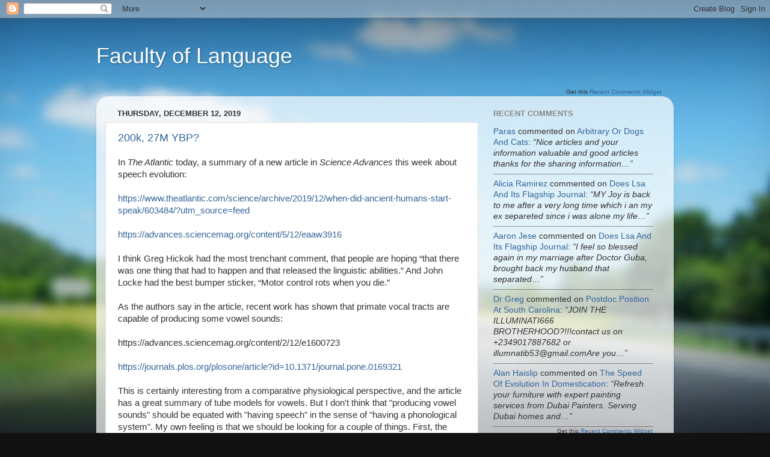

--- FILE ---
content_type: text/html; charset=UTF-8
request_url: https://facultyoflanguage.blogspot.com/2019/
body_size: 57586
content:
<!DOCTYPE html>
<html class='v2' dir='ltr' lang='en'>
<head>
<link href='https://www.blogger.com/static/v1/widgets/335934321-css_bundle_v2.css' rel='stylesheet' type='text/css'/>
<meta content='width=1100' name='viewport'/>
<meta content='text/html; charset=UTF-8' http-equiv='Content-Type'/>
<meta content='blogger' name='generator'/>
<link href='https://facultyoflanguage.blogspot.com/favicon.ico' rel='icon' type='image/x-icon'/>
<link href='http://facultyoflanguage.blogspot.com/2019/' rel='canonical'/>
<link rel="alternate" type="application/atom+xml" title="Faculty of Language - Atom" href="https://facultyoflanguage.blogspot.com/feeds/posts/default" />
<link rel="alternate" type="application/rss+xml" title="Faculty of Language - RSS" href="https://facultyoflanguage.blogspot.com/feeds/posts/default?alt=rss" />
<link rel="service.post" type="application/atom+xml" title="Faculty of Language - Atom" href="https://draft.blogger.com/feeds/5275657281509261156/posts/default" />
<!--Can't find substitution for tag [blog.ieCssRetrofitLinks]-->
<meta content='http://facultyoflanguage.blogspot.com/2019/' property='og:url'/>
<meta content='Faculty of Language' property='og:title'/>
<meta content='' property='og:description'/>
<title>Faculty of Language: 2019</title>
<style id='page-skin-1' type='text/css'><!--
/*-----------------------------------------------
Blogger Template Style
Name:     Picture Window
Designer: Blogger
URL:      www.blogger.com
----------------------------------------------- */
/* Content
----------------------------------------------- */
body {
font: normal normal 15px Arial, Tahoma, Helvetica, FreeSans, sans-serif;
color: #333333;
background: #111111 url(//themes.googleusercontent.com/image?id=1OACCYOE0-eoTRTfsBuX1NMN9nz599ufI1Jh0CggPFA_sK80AGkIr8pLtYRpNUKPmwtEa) repeat-x fixed top center;
}
html body .region-inner {
min-width: 0;
max-width: 100%;
width: auto;
}
.content-outer {
font-size: 90%;
}
a:link {
text-decoration:none;
color: #336699;
}
a:visited {
text-decoration:none;
color: #6699cc;
}
a:hover {
text-decoration:underline;
color: #33aaff;
}
.content-outer {
background: transparent none repeat scroll top left;
-moz-border-radius: 0;
-webkit-border-radius: 0;
-goog-ms-border-radius: 0;
border-radius: 0;
-moz-box-shadow: 0 0 0 rgba(0, 0, 0, .15);
-webkit-box-shadow: 0 0 0 rgba(0, 0, 0, .15);
-goog-ms-box-shadow: 0 0 0 rgba(0, 0, 0, .15);
box-shadow: 0 0 0 rgba(0, 0, 0, .15);
margin: 20px auto;
}
.content-inner {
padding: 0;
}
/* Header
----------------------------------------------- */
.header-outer {
background: transparent none repeat-x scroll top left;
_background-image: none;
color: #ffffff;
-moz-border-radius: 0;
-webkit-border-radius: 0;
-goog-ms-border-radius: 0;
border-radius: 0;
}
.Header img, .Header #header-inner {
-moz-border-radius: 0;
-webkit-border-radius: 0;
-goog-ms-border-radius: 0;
border-radius: 0;
}
.header-inner .Header .titlewrapper,
.header-inner .Header .descriptionwrapper {
padding-left: 0;
padding-right: 0;
}
.Header h1 {
font: normal normal 36px Arial, Tahoma, Helvetica, FreeSans, sans-serif;
text-shadow: 1px 1px 3px rgba(0, 0, 0, 0.3);
}
.Header h1 a {
color: #ffffff;
}
.Header .description {
font-size: 130%;
}
/* Tabs
----------------------------------------------- */
.tabs-inner {
margin: .5em 20px 0;
padding: 0;
}
.tabs-inner .section {
margin: 0;
}
.tabs-inner .widget ul {
padding: 0;
background: transparent none repeat scroll bottom;
-moz-border-radius: 0;
-webkit-border-radius: 0;
-goog-ms-border-radius: 0;
border-radius: 0;
}
.tabs-inner .widget li {
border: none;
}
.tabs-inner .widget li a {
display: inline-block;
padding: .5em 1em;
margin-right: .25em;
color: #ffffff;
font: normal normal 15px Arial, Tahoma, Helvetica, FreeSans, sans-serif;
-moz-border-radius: 10px 10px 0 0;
-webkit-border-top-left-radius: 10px;
-webkit-border-top-right-radius: 10px;
-goog-ms-border-radius: 10px 10px 0 0;
border-radius: 10px 10px 0 0;
background: transparent url(https://resources.blogblog.com/blogblog/data/1kt/transparent/black50.png) repeat scroll top left;
border-right: 1px solid transparent;
}
.tabs-inner .widget li:first-child a {
padding-left: 1.25em;
-moz-border-radius-topleft: 10px;
-moz-border-radius-bottomleft: 0;
-webkit-border-top-left-radius: 10px;
-webkit-border-bottom-left-radius: 0;
-goog-ms-border-top-left-radius: 10px;
-goog-ms-border-bottom-left-radius: 0;
border-top-left-radius: 10px;
border-bottom-left-radius: 0;
}
.tabs-inner .widget li.selected a,
.tabs-inner .widget li a:hover {
position: relative;
z-index: 1;
background: transparent url(https://resources.blogblog.com/blogblog/data/1kt/transparent/white80.png) repeat scroll bottom;
color: #336699;
-moz-box-shadow: 0 0 3px rgba(0, 0, 0, .15);
-webkit-box-shadow: 0 0 3px rgba(0, 0, 0, .15);
-goog-ms-box-shadow: 0 0 3px rgba(0, 0, 0, .15);
box-shadow: 0 0 3px rgba(0, 0, 0, .15);
}
/* Headings
----------------------------------------------- */
h2 {
font: bold normal 13px Arial, Tahoma, Helvetica, FreeSans, sans-serif;
text-transform: uppercase;
color: #888888;
margin: .5em 0;
}
/* Main
----------------------------------------------- */
.main-outer {
background: transparent url(https://resources.blogblog.com/blogblog/data/1kt/transparent/white80.png) repeat scroll top left;
-moz-border-radius: 20px 20px 0 0;
-webkit-border-top-left-radius: 20px;
-webkit-border-top-right-radius: 20px;
-webkit-border-bottom-left-radius: 0;
-webkit-border-bottom-right-radius: 0;
-goog-ms-border-radius: 20px 20px 0 0;
border-radius: 20px 20px 0 0;
-moz-box-shadow: 0 1px 3px rgba(0, 0, 0, .15);
-webkit-box-shadow: 0 1px 3px rgba(0, 0, 0, .15);
-goog-ms-box-shadow: 0 1px 3px rgba(0, 0, 0, .15);
box-shadow: 0 1px 3px rgba(0, 0, 0, .15);
}
.main-inner {
padding: 15px 20px 20px;
}
.main-inner .column-center-inner {
padding: 0 0;
}
.main-inner .column-left-inner {
padding-left: 0;
}
.main-inner .column-right-inner {
padding-right: 0;
}
/* Posts
----------------------------------------------- */
h3.post-title {
margin: 0;
font: normal normal 18px Arial, Tahoma, Helvetica, FreeSans, sans-serif;
}
.comments h4 {
margin: 1em 0 0;
font: normal normal 18px Arial, Tahoma, Helvetica, FreeSans, sans-serif;
}
.date-header span {
color: #333333;
}
.post-outer {
background-color: #ffffff;
border: solid 1px #dddddd;
-moz-border-radius: 5px;
-webkit-border-radius: 5px;
border-radius: 5px;
-goog-ms-border-radius: 5px;
padding: 15px 20px;
margin: 0 -20px 20px;
}
.post-body {
line-height: 1.4;
font-size: 110%;
position: relative;
}
.post-header {
margin: 0 0 1.5em;
color: #999999;
line-height: 1.6;
}
.post-footer {
margin: .5em 0 0;
color: #999999;
line-height: 1.6;
}
#blog-pager {
font-size: 140%
}
#comments .comment-author {
padding-top: 1.5em;
border-top: dashed 1px #ccc;
border-top: dashed 1px rgba(128, 128, 128, .5);
background-position: 0 1.5em;
}
#comments .comment-author:first-child {
padding-top: 0;
border-top: none;
}
.avatar-image-container {
margin: .2em 0 0;
}
/* Comments
----------------------------------------------- */
.comments .comments-content .icon.blog-author {
background-repeat: no-repeat;
background-image: url([data-uri]);
}
.comments .comments-content .loadmore a {
border-top: 1px solid #33aaff;
border-bottom: 1px solid #33aaff;
}
.comments .continue {
border-top: 2px solid #33aaff;
}
/* Widgets
----------------------------------------------- */
.widget ul, .widget #ArchiveList ul.flat {
padding: 0;
list-style: none;
}
.widget ul li, .widget #ArchiveList ul.flat li {
border-top: dashed 1px #ccc;
border-top: dashed 1px rgba(128, 128, 128, .5);
}
.widget ul li:first-child, .widget #ArchiveList ul.flat li:first-child {
border-top: none;
}
.widget .post-body ul {
list-style: disc;
}
.widget .post-body ul li {
border: none;
}
/* Footer
----------------------------------------------- */
.footer-outer {
color:#cccccc;
background: transparent url(https://resources.blogblog.com/blogblog/data/1kt/transparent/black50.png) repeat scroll top left;
-moz-border-radius: 0 0 20px 20px;
-webkit-border-top-left-radius: 0;
-webkit-border-top-right-radius: 0;
-webkit-border-bottom-left-radius: 20px;
-webkit-border-bottom-right-radius: 20px;
-goog-ms-border-radius: 0 0 20px 20px;
border-radius: 0 0 20px 20px;
-moz-box-shadow: 0 1px 3px rgba(0, 0, 0, .15);
-webkit-box-shadow: 0 1px 3px rgba(0, 0, 0, .15);
-goog-ms-box-shadow: 0 1px 3px rgba(0, 0, 0, .15);
box-shadow: 0 1px 3px rgba(0, 0, 0, .15);
}
.footer-inner {
padding: 10px 20px 20px;
}
.footer-outer a {
color: #99ccee;
}
.footer-outer a:visited {
color: #77aaee;
}
.footer-outer a:hover {
color: #33aaff;
}
.footer-outer .widget h2 {
color: #aaaaaa;
}
/* Mobile
----------------------------------------------- */
html body.mobile {
height: auto;
}
html body.mobile {
min-height: 480px;
background-size: 100% auto;
}
.mobile .body-fauxcolumn-outer {
background: transparent none repeat scroll top left;
}
html .mobile .mobile-date-outer, html .mobile .blog-pager {
border-bottom: none;
background: transparent url(https://resources.blogblog.com/blogblog/data/1kt/transparent/white80.png) repeat scroll top left;
margin-bottom: 10px;
}
.mobile .date-outer {
background: transparent url(https://resources.blogblog.com/blogblog/data/1kt/transparent/white80.png) repeat scroll top left;
}
.mobile .header-outer, .mobile .main-outer,
.mobile .post-outer, .mobile .footer-outer {
-moz-border-radius: 0;
-webkit-border-radius: 0;
-goog-ms-border-radius: 0;
border-radius: 0;
}
.mobile .content-outer,
.mobile .main-outer,
.mobile .post-outer {
background: inherit;
border: none;
}
.mobile .content-outer {
font-size: 100%;
}
.mobile-link-button {
background-color: #336699;
}
.mobile-link-button a:link, .mobile-link-button a:visited {
color: #ffffff;
}
.mobile-index-contents {
color: #333333;
}
.mobile .tabs-inner .PageList .widget-content {
background: transparent url(https://resources.blogblog.com/blogblog/data/1kt/transparent/white80.png) repeat scroll bottom;
color: #336699;
}
.mobile .tabs-inner .PageList .widget-content .pagelist-arrow {
border-left: 1px solid transparent;
}

--></style>
<style id='template-skin-1' type='text/css'><!--
body {
min-width: 960px;
}
.content-outer, .content-fauxcolumn-outer, .region-inner {
min-width: 960px;
max-width: 960px;
_width: 960px;
}
.main-inner .columns {
padding-left: 0;
padding-right: 310px;
}
.main-inner .fauxcolumn-center-outer {
left: 0;
right: 310px;
/* IE6 does not respect left and right together */
_width: expression(this.parentNode.offsetWidth -
parseInt("0") -
parseInt("310px") + 'px');
}
.main-inner .fauxcolumn-left-outer {
width: 0;
}
.main-inner .fauxcolumn-right-outer {
width: 310px;
}
.main-inner .column-left-outer {
width: 0;
right: 100%;
margin-left: -0;
}
.main-inner .column-right-outer {
width: 310px;
margin-right: -310px;
}
#layout {
min-width: 0;
}
#layout .content-outer {
min-width: 0;
width: 800px;
}
#layout .region-inner {
min-width: 0;
width: auto;
}
body#layout div.add_widget {
padding: 8px;
}
body#layout div.add_widget a {
margin-left: 32px;
}
--></style>
<style>
    body {background-image:url(\/\/themes.googleusercontent.com\/image?id=1OACCYOE0-eoTRTfsBuX1NMN9nz599ufI1Jh0CggPFA_sK80AGkIr8pLtYRpNUKPmwtEa);}
    
@media (max-width: 200px) { body {background-image:url(\/\/themes.googleusercontent.com\/image?id=1OACCYOE0-eoTRTfsBuX1NMN9nz599ufI1Jh0CggPFA_sK80AGkIr8pLtYRpNUKPmwtEa&options=w200);}}
@media (max-width: 400px) and (min-width: 201px) { body {background-image:url(\/\/themes.googleusercontent.com\/image?id=1OACCYOE0-eoTRTfsBuX1NMN9nz599ufI1Jh0CggPFA_sK80AGkIr8pLtYRpNUKPmwtEa&options=w400);}}
@media (max-width: 800px) and (min-width: 401px) { body {background-image:url(\/\/themes.googleusercontent.com\/image?id=1OACCYOE0-eoTRTfsBuX1NMN9nz599ufI1Jh0CggPFA_sK80AGkIr8pLtYRpNUKPmwtEa&options=w800);}}
@media (max-width: 1200px) and (min-width: 801px) { body {background-image:url(\/\/themes.googleusercontent.com\/image?id=1OACCYOE0-eoTRTfsBuX1NMN9nz599ufI1Jh0CggPFA_sK80AGkIr8pLtYRpNUKPmwtEa&options=w1200);}}
/* Last tag covers anything over one higher than the previous max-size cap. */
@media (min-width: 1201px) { body {background-image:url(\/\/themes.googleusercontent.com\/image?id=1OACCYOE0-eoTRTfsBuX1NMN9nz599ufI1Jh0CggPFA_sK80AGkIr8pLtYRpNUKPmwtEa&options=w1600);}}
  </style>
<link href='https://draft.blogger.com/dyn-css/authorization.css?targetBlogID=5275657281509261156&amp;zx=9581d97b-17c2-460a-9149-1c30afa6aadf' media='none' onload='if(media!=&#39;all&#39;)media=&#39;all&#39;' rel='stylesheet'/><noscript><link href='https://draft.blogger.com/dyn-css/authorization.css?targetBlogID=5275657281509261156&amp;zx=9581d97b-17c2-460a-9149-1c30afa6aadf' rel='stylesheet'/></noscript>
<meta name='google-adsense-platform-account' content='ca-host-pub-1556223355139109'/>
<meta name='google-adsense-platform-domain' content='blogspot.com'/>

</head>
<body class='loading variant-open'>
<div class='navbar section' id='navbar' name='Navbar'><div class='widget Navbar' data-version='1' id='Navbar1'><script type="text/javascript">
    function setAttributeOnload(object, attribute, val) {
      if(window.addEventListener) {
        window.addEventListener('load',
          function(){ object[attribute] = val; }, false);
      } else {
        window.attachEvent('onload', function(){ object[attribute] = val; });
      }
    }
  </script>
<div id="navbar-iframe-container"></div>
<script type="text/javascript" src="https://apis.google.com/js/platform.js"></script>
<script type="text/javascript">
      gapi.load("gapi.iframes:gapi.iframes.style.bubble", function() {
        if (gapi.iframes && gapi.iframes.getContext) {
          gapi.iframes.getContext().openChild({
              url: 'https://draft.blogger.com/navbar/5275657281509261156?origin\x3dhttps://facultyoflanguage.blogspot.com',
              where: document.getElementById("navbar-iframe-container"),
              id: "navbar-iframe"
          });
        }
      });
    </script><script type="text/javascript">
(function() {
var script = document.createElement('script');
script.type = 'text/javascript';
script.src = '//pagead2.googlesyndication.com/pagead/js/google_top_exp.js';
var head = document.getElementsByTagName('head')[0];
if (head) {
head.appendChild(script);
}})();
</script>
</div></div>
<div class='body-fauxcolumns'>
<div class='fauxcolumn-outer body-fauxcolumn-outer'>
<div class='cap-top'>
<div class='cap-left'></div>
<div class='cap-right'></div>
</div>
<div class='fauxborder-left'>
<div class='fauxborder-right'></div>
<div class='fauxcolumn-inner'>
</div>
</div>
<div class='cap-bottom'>
<div class='cap-left'></div>
<div class='cap-right'></div>
</div>
</div>
</div>
<div class='content'>
<div class='content-fauxcolumns'>
<div class='fauxcolumn-outer content-fauxcolumn-outer'>
<div class='cap-top'>
<div class='cap-left'></div>
<div class='cap-right'></div>
</div>
<div class='fauxborder-left'>
<div class='fauxborder-right'></div>
<div class='fauxcolumn-inner'>
</div>
</div>
<div class='cap-bottom'>
<div class='cap-left'></div>
<div class='cap-right'></div>
</div>
</div>
</div>
<div class='content-outer'>
<div class='content-cap-top cap-top'>
<div class='cap-left'></div>
<div class='cap-right'></div>
</div>
<div class='fauxborder-left content-fauxborder-left'>
<div class='fauxborder-right content-fauxborder-right'></div>
<div class='content-inner'>
<header>
<div class='header-outer'>
<div class='header-cap-top cap-top'>
<div class='cap-left'></div>
<div class='cap-right'></div>
</div>
<div class='fauxborder-left header-fauxborder-left'>
<div class='fauxborder-right header-fauxborder-right'></div>
<div class='region-inner header-inner'>
<div class='header section' id='header' name='Header'><div class='widget Header' data-version='1' id='Header1'>
<div id='header-inner'>
<div class='titlewrapper'>
<h1 class='title'>
<a href='https://facultyoflanguage.blogspot.com/'>
Faculty of Language
</a>
</h1>
</div>
<div class='descriptionwrapper'>
<p class='description'><span>
</span></p>
</div>
</div>
</div></div>
</div>
</div>
<div class='header-cap-bottom cap-bottom'>
<div class='cap-left'></div>
<div class='cap-right'></div>
</div>
</div>
</header>
<div class='tabs-outer'>
<div class='tabs-cap-top cap-top'>
<div class='cap-left'></div>
<div class='cap-right'></div>
</div>
<div class='fauxborder-left tabs-fauxborder-left'>
<div class='fauxborder-right tabs-fauxborder-right'></div>
<div class='region-inner tabs-inner'>
<div class='tabs section' id='crosscol' name='Cross-Column'><div class='widget HTML' data-version='1' id='HTML2'>
<h2 class='title'>Comments</h2>
<div class='widget-content'>
<script type="text/javascript">
var a_rc = 5;
var m_rc = false;
var n_rc = true;
var o_rc = 100;
function showrecentcomments(e){for(var r=0;r<a_rc;r++){var t,n=e.feed.entry[r];if(r==e.feed.entry.length)break;for(var i=0;i<n.link.length;i++)if("alternate"==n.link[i].rel){t=n.link[i].href;break}t=t.replace("#","#");var a=t.split("#");a=a[0];var c=a.split("/");c=c[5],c=c.split(".html"),c=c[0];var s=c.replace(/-/g," ");s=s.link(a);var o=n.published.$t,l=(o.substring(0,4),o.substring(5,7)),u=o.substring(8,10),m=new Array;if(m[1]="Jan",m[2]="Feb",m[3]="Mar",m[4]="Apr",m[5]="May",m[6]="Jun",m[7]="Jul",m[8]="Aug",m[9]="Sep",m[10]="Oct",m[11]="Nov",m[12]="Dec","content"in n)var d=n.content.$t;else if("summary"in n)var d=n.summary.$t;else var d="";var v=/<\S[^>]*>/g;if(d=d.replace(v,""),document.write('<div class="rcw-comments">'),1==m_rc&&document.write("On "+m[parseInt(l,10)]+" "+u+" "),document.write('<span class="author-rc"><a href="'+t+'">'+n.author[0].name.$t+"</a></span> commented"),1==n_rc&&document.write(" on "+s),0==o_rc)document.write("</div>");else if(document.write(": "),d.length<o_rc)document.write("<i>&#8220;"),document.write(d),document.write("&#8221;</i></div>");else{document.write("<i>&#8220;"),d=d.substring(0,o_rc);var w=d.lastIndexOf(" ");d=d.substring(0,w),document.write(d+"&hellip;&#8221;</i></div>"),document.write("")}}}
</script><script src="//your-blog-name.blogspot.com/feeds/comments/default?alt=json-in-script&amp;callback=showrecentcomments"></script><div style="font-size: 10px; float: right;">Get this <a href="http://helplogger.blogspot.com/2012/03/recent-comments-widget-for-blogger.html">Recent Comments Widget</a></div>
<style type="text/css">
.rcw-comments a {text-transform: capitalize;}
.rcw-comments {border-bottom: 1px dotted;padding: 7px 0;}
</style>
</div>
<div class='clear'></div>
</div></div>
<div class='tabs no-items section' id='crosscol-overflow' name='Cross-Column 2'></div>
</div>
</div>
<div class='tabs-cap-bottom cap-bottom'>
<div class='cap-left'></div>
<div class='cap-right'></div>
</div>
</div>
<div class='main-outer'>
<div class='main-cap-top cap-top'>
<div class='cap-left'></div>
<div class='cap-right'></div>
</div>
<div class='fauxborder-left main-fauxborder-left'>
<div class='fauxborder-right main-fauxborder-right'></div>
<div class='region-inner main-inner'>
<div class='columns fauxcolumns'>
<div class='fauxcolumn-outer fauxcolumn-center-outer'>
<div class='cap-top'>
<div class='cap-left'></div>
<div class='cap-right'></div>
</div>
<div class='fauxborder-left'>
<div class='fauxborder-right'></div>
<div class='fauxcolumn-inner'>
</div>
</div>
<div class='cap-bottom'>
<div class='cap-left'></div>
<div class='cap-right'></div>
</div>
</div>
<div class='fauxcolumn-outer fauxcolumn-left-outer'>
<div class='cap-top'>
<div class='cap-left'></div>
<div class='cap-right'></div>
</div>
<div class='fauxborder-left'>
<div class='fauxborder-right'></div>
<div class='fauxcolumn-inner'>
</div>
</div>
<div class='cap-bottom'>
<div class='cap-left'></div>
<div class='cap-right'></div>
</div>
</div>
<div class='fauxcolumn-outer fauxcolumn-right-outer'>
<div class='cap-top'>
<div class='cap-left'></div>
<div class='cap-right'></div>
</div>
<div class='fauxborder-left'>
<div class='fauxborder-right'></div>
<div class='fauxcolumn-inner'>
</div>
</div>
<div class='cap-bottom'>
<div class='cap-left'></div>
<div class='cap-right'></div>
</div>
</div>
<!-- corrects IE6 width calculation -->
<div class='columns-inner'>
<div class='column-center-outer'>
<div class='column-center-inner'>
<div class='main section' id='main' name='Main'><div class='widget Blog' data-version='1' id='Blog1'>
<div class='blog-posts hfeed'>

          <div class="date-outer">
        
<h2 class='date-header'><span>Thursday, December 12, 2019</span></h2>

          <div class="date-posts">
        
<div class='post-outer'>
<div class='post hentry uncustomized-post-template' itemprop='blogPost' itemscope='itemscope' itemtype='http://schema.org/BlogPosting'>
<meta content='5275657281509261156' itemprop='blogId'/>
<meta content='810036437049034825' itemprop='postId'/>
<a name='810036437049034825'></a>
<h3 class='post-title entry-title' itemprop='name'>
<a href='https://facultyoflanguage.blogspot.com/2019/12/200k-27m-ybp.html'>200k, 27M YBP? </a>
</h3>
<div class='post-header'>
<div class='post-header-line-1'></div>
</div>
<div class='post-body entry-content' id='post-body-810036437049034825' itemprop='description articleBody'>
In <i>The Atlantic</i> today, a summary of a new article in <i>Science Advances</i> this week about speech evolution:<br />
<br />
<a href="https://www.theatlantic.com/science/archive/2019/12/when-did-ancient-humans-start-speak/603484/?utm_source=feed">https://www.theatlantic.com/science/archive/2019/12/when-did-ancient-humans-start-speak/603484/?utm_source=feed</a><br />
<br />
<a href="https://advances.sciencemag.org/content/5/12/eaaw3916">https://advances.sciencemag.org/content/5/12/eaaw3916</a><br />
<br />
I think Greg Hickok had the most trenchant comment, that people are hoping &#8220;that there was one thing that had to happen and that released the linguistic abilities.&#8221; And John Locke had the best bumper sticker,&nbsp;&#8220;Motor control rots when you die.&#8221;<br />
<br />
As the authors say in the article, recent work has shown that primate vocal tracts are capable of producing some vowel sounds:<br />
<br />
https://advances.sciencemag.org/content/2/12/e1600723<br />
<br />
<a href="https://journals.plos.org/plosone/article?id=10.1371/journal.pone.0169321">https://journals.plos.org/plosone/article?id=10.1371/journal.pone.0169321</a><br />
<br />
This is certainly interesting from a comparative physiological perspective, and the article has a great summary of tube models for vowels. But I don't think that "producing vowel sounds" should be equated with "having speech" in the sense of "having a phonological system". My own feeling is that we should be looking for a couple of things. First, the ability to pair non-trivial sound sequences (phonological representations) with meanings in long term memory. Some nonhuman animals (including dogs) do have this ability, or something like it, so this isn't the lynch pin.<br />
<br />
http://science.sciencemag.org/content/304/5677/1682.short<br />
<br />
Second, the emergence of speech sound sequencing abilities in both the motor and perceptual systems. That is, the ability to perform computations over sequences; to compose, decompose and manipulate sequences of speech sounds, which includes concatenation, reduplication, phonotactic patterning, phonological processes and so on. The findings closest to showing this for nonhuman animals (birds in this case) that I am aware of are in:<br />
<br />
<a href="https://www.nature.com/articles/ncomms10986">https://www.nature.com/articles/ncomms10986</a><br />
<br />
<a href="https://journals.plos.org/plosbiology/article?id=10.1371/journal.pbio.2006532">https://journals.plos.org/plosbiology/article?id=10.1371/journal.pbio.2006532</a><br />
<br />
In those papers the debate is framed in terms of syntax, which I think is misguided. But the experiments do show some sound sequencing abilities in the birds which might coincide with some aspects of human phonological abilities. But, of course, this would be an example of convergent evolution, so it tells us almost nothing about the evolutionary history in primates.
<div style='clear: both;'></div>
</div>
<div class='post-footer'>
<div class='post-footer-line post-footer-line-1'>
<span class='post-author vcard'>
Posted by
<span class='fn' itemprop='author' itemscope='itemscope' itemtype='http://schema.org/Person'>
<meta content='https://draft.blogger.com/profile/10570926308058368183' itemprop='url'/>
<a class='g-profile' href='https://draft.blogger.com/profile/10570926308058368183' rel='author' title='author profile'>
<span itemprop='name'>Bill Idsardi</span>
</a>
</span>
</span>
<span class='post-timestamp'>
at
<meta content='http://facultyoflanguage.blogspot.com/2019/12/200k-27m-ybp.html' itemprop='url'/>
<a class='timestamp-link' href='https://facultyoflanguage.blogspot.com/2019/12/200k-27m-ybp.html' rel='bookmark' title='permanent link'><abbr class='published' itemprop='datePublished' title='2019-12-12T09:37:00-08:00'>9:37&#8239;AM</abbr></a>
</span>
<span class='post-comment-link'>
<a class='comment-link' href='https://facultyoflanguage.blogspot.com/2019/12/200k-27m-ybp.html#comment-form' onclick=''>
131 comments:
  </a>
</span>
<span class='post-icons'>
<span class='item-control blog-admin pid-1326680838'>
<a href='https://draft.blogger.com/post-edit.g?blogID=5275657281509261156&postID=810036437049034825&from=pencil' title='Edit Post'>
<img alt='' class='icon-action' height='18' src='https://resources.blogblog.com/img/icon18_edit_allbkg.gif' width='18'/>
</a>
</span>
</span>
<div class='post-share-buttons goog-inline-block'>
<a class='goog-inline-block share-button sb-email' href='https://draft.blogger.com/share-post.g?blogID=5275657281509261156&postID=810036437049034825&target=email' target='_blank' title='Email This'><span class='share-button-link-text'>Email This</span></a><a class='goog-inline-block share-button sb-blog' href='https://draft.blogger.com/share-post.g?blogID=5275657281509261156&postID=810036437049034825&target=blog' onclick='window.open(this.href, "_blank", "height=270,width=475"); return false;' target='_blank' title='BlogThis!'><span class='share-button-link-text'>BlogThis!</span></a><a class='goog-inline-block share-button sb-twitter' href='https://draft.blogger.com/share-post.g?blogID=5275657281509261156&postID=810036437049034825&target=twitter' target='_blank' title='Share to X'><span class='share-button-link-text'>Share to X</span></a><a class='goog-inline-block share-button sb-facebook' href='https://draft.blogger.com/share-post.g?blogID=5275657281509261156&postID=810036437049034825&target=facebook' onclick='window.open(this.href, "_blank", "height=430,width=640"); return false;' target='_blank' title='Share to Facebook'><span class='share-button-link-text'>Share to Facebook</span></a><a class='goog-inline-block share-button sb-pinterest' href='https://draft.blogger.com/share-post.g?blogID=5275657281509261156&postID=810036437049034825&target=pinterest' target='_blank' title='Share to Pinterest'><span class='share-button-link-text'>Share to Pinterest</span></a>
</div>
</div>
<div class='post-footer-line post-footer-line-2'>
<span class='post-labels'>
</span>
</div>
<div class='post-footer-line post-footer-line-3'>
<span class='post-location'>
</span>
</div>
</div>
</div>
</div>

          </div></div>
        

          <div class="date-outer">
        
<h2 class='date-header'><span>Monday, August 19, 2019</span></h2>

          <div class="date-posts">
        
<div class='post-outer'>
<div class='post hentry uncustomized-post-template' itemprop='blogPost' itemscope='itemscope' itemtype='http://schema.org/BlogPosting'>
<meta content='5275657281509261156' itemprop='blogId'/>
<meta content='2359402314627182176' itemprop='postId'/>
<a name='2359402314627182176'></a>
<h3 class='post-title entry-title' itemprop='name'>
<a href='https://facultyoflanguage.blogspot.com/2019/08/herb-terrace-on-nim-and-noam.html'>Herb Terrace on Nim and Noam</a>
</h3>
<div class='post-header'>
<div class='post-header-line-1'></div>
</div>
<div class='post-body entry-content' id='post-body-2359402314627182176' itemprop='description articleBody'>
From my colleague Greg Ball, news about a new <a href="https://www.psychologytoday.com/us/blog/the-origin-words">blog</a>&nbsp;and <a href="https://cup.columbia.edu/book/why-chimpanzees-cant-learn-language-and-only-humans-can/9780231171106">book</a> by Herb Terrace which will ask how words evolved (as opposed to grammar).
<div style='clear: both;'></div>
</div>
<div class='post-footer'>
<div class='post-footer-line post-footer-line-1'>
<span class='post-author vcard'>
Posted by
<span class='fn' itemprop='author' itemscope='itemscope' itemtype='http://schema.org/Person'>
<meta content='https://draft.blogger.com/profile/10570926308058368183' itemprop='url'/>
<a class='g-profile' href='https://draft.blogger.com/profile/10570926308058368183' rel='author' title='author profile'>
<span itemprop='name'>Bill Idsardi</span>
</a>
</span>
</span>
<span class='post-timestamp'>
at
<meta content='http://facultyoflanguage.blogspot.com/2019/08/herb-terrace-on-nim-and-noam.html' itemprop='url'/>
<a class='timestamp-link' href='https://facultyoflanguage.blogspot.com/2019/08/herb-terrace-on-nim-and-noam.html' rel='bookmark' title='permanent link'><abbr class='published' itemprop='datePublished' title='2019-08-19T18:18:00-07:00'>6:18&#8239;PM</abbr></a>
</span>
<span class='post-comment-link'>
<a class='comment-link' href='https://facultyoflanguage.blogspot.com/2019/08/herb-terrace-on-nim-and-noam.html#comment-form' onclick=''>
25 comments:
  </a>
</span>
<span class='post-icons'>
<span class='item-control blog-admin pid-1326680838'>
<a href='https://draft.blogger.com/post-edit.g?blogID=5275657281509261156&postID=2359402314627182176&from=pencil' title='Edit Post'>
<img alt='' class='icon-action' height='18' src='https://resources.blogblog.com/img/icon18_edit_allbkg.gif' width='18'/>
</a>
</span>
</span>
<div class='post-share-buttons goog-inline-block'>
<a class='goog-inline-block share-button sb-email' href='https://draft.blogger.com/share-post.g?blogID=5275657281509261156&postID=2359402314627182176&target=email' target='_blank' title='Email This'><span class='share-button-link-text'>Email This</span></a><a class='goog-inline-block share-button sb-blog' href='https://draft.blogger.com/share-post.g?blogID=5275657281509261156&postID=2359402314627182176&target=blog' onclick='window.open(this.href, "_blank", "height=270,width=475"); return false;' target='_blank' title='BlogThis!'><span class='share-button-link-text'>BlogThis!</span></a><a class='goog-inline-block share-button sb-twitter' href='https://draft.blogger.com/share-post.g?blogID=5275657281509261156&postID=2359402314627182176&target=twitter' target='_blank' title='Share to X'><span class='share-button-link-text'>Share to X</span></a><a class='goog-inline-block share-button sb-facebook' href='https://draft.blogger.com/share-post.g?blogID=5275657281509261156&postID=2359402314627182176&target=facebook' onclick='window.open(this.href, "_blank", "height=430,width=640"); return false;' target='_blank' title='Share to Facebook'><span class='share-button-link-text'>Share to Facebook</span></a><a class='goog-inline-block share-button sb-pinterest' href='https://draft.blogger.com/share-post.g?blogID=5275657281509261156&postID=2359402314627182176&target=pinterest' target='_blank' title='Share to Pinterest'><span class='share-button-link-text'>Share to Pinterest</span></a>
</div>
</div>
<div class='post-footer-line post-footer-line-2'>
<span class='post-labels'>
</span>
</div>
<div class='post-footer-line post-footer-line-3'>
<span class='post-location'>
</span>
</div>
</div>
</div>
</div>

          </div></div>
        

          <div class="date-outer">
        
<h2 class='date-header'><span>Monday, July 8, 2019</span></h2>

          <div class="date-posts">
        
<div class='post-outer'>
<div class='post hentry uncustomized-post-template' itemprop='blogPost' itemscope='itemscope' itemtype='http://schema.org/BlogPosting'>
<meta content='5275657281509261156' itemprop='blogId'/>
<meta content='641761284804296945' itemprop='postId'/>
<a name='641761284804296945'></a>
<h3 class='post-title entry-title' itemprop='name'>
<a href='https://facultyoflanguage.blogspot.com/2019/07/interesting-post-doc-possibility-for.html'> Interesting Post Doc possibility for linguists with cogneuro interests</a>
</h3>
<div class='post-header'>
<div class='post-header-line-1'></div>
</div>
<div class='post-body entry-content' id='post-body-641761284804296945' itemprop='description articleBody'>
William Matchin sent me this post doc opportunity for posting on FoL<br />
<br />
<div class="MsoNormal" style="font-family: Garamond; margin: 0in 0in 0.0001pt;">
A Postdoctoral Fellow position is available at the University of South Carolina, under the direction of Prof. William Matchin in the NeuroSyntax laboratory. The post-doc will help develop new projects and lead the acquisition, processing, and analysis of behavioral and neuroimaging data. They will also assist with the organization of the laboratory and coordination of laboratory members. We are particularly interested in candidates with a background in linguistics who are interested in projects at the intersection of linguistics and neuroscience. For more information about our research program, please visit&nbsp;<a href="http://www.williammatchin.com/" style="color: #954f72;">www.williammatchin.com</a>.<o:p></o:p></div>
<div class="MsoNormal" style="font-family: Garamond; margin: 0in 0in 0.0001pt;">
<br /></div>
<div class="MsoNormal" style="font-family: Garamond; margin: 0in 0in 0.0001pt;">
Salary and benefits are commensurate with experience. The position is for one year, renewable for a second year, and potentially further pending the acquisition of grant funding.<o:p></o:p></div>
<div class="MsoNormal" style="font-family: Garamond; margin: 0in 0in 0.0001pt;">
<br /></div>
<div class="MsoNormal" style="font-family: Garamond; margin: 0in 0in 0.0001pt;">
The postdoctoral associate will work in close association with the Aphasia Lab (headed by Dr. Julius Fridriksson) as part of the NIH-funded Center for the Study of Aphasia Recovery (C-STAR). The NeuroSyntax lab is also part of the Linguistics program, the Neuroscience Community, and the Center for Mind and Brain at UofSC.<o:p></o:p></div>
<div class="MsoNormal" style="font-family: Garamond; margin: 0in 0in 0.0001pt;">
<br /></div>
<div class="MsoNormal" style="font-family: Garamond; margin: 0in 0in 0.0001pt;">
The University of South Carolina is in historic downtown Columbia, the capitol of South Carolina. Columbia is centrally located within the state, with a two-hour drive to the beach (including historic Charleston, SC) and the mountains (including beautiful Asheville, NC).<o:p></o:p></div>
<div class="MsoNormal" style="font-family: Garamond; margin: 0in 0in 0.0001pt;">
<br /></div>
<div class="MsoNormal" style="font-family: Garamond; margin: 0in 0in 0.0001pt;">
If you are interested in this position, please send an email to Prof. William Matchin&nbsp;<a href="https://www.blogger.com/null">matchin@mailbox.sc.edu</a>with your CV and a brief introduction to yourself, your academic background, and your research interests. You can find more details and apply online:&nbsp;<a href="https://uscjobs.sc.edu/postings/60022" style="color: #954f72;">https://uscjobs.sc.edu/postings/60022</a>.<o:p></o:p></div>
<div style='clear: both;'></div>
</div>
<div class='post-footer'>
<div class='post-footer-line post-footer-line-1'>
<span class='post-author vcard'>
Posted by
<span class='fn' itemprop='author' itemscope='itemscope' itemtype='http://schema.org/Person'>
<meta content='https://draft.blogger.com/profile/15701059232144474269' itemprop='url'/>
<a class='g-profile' href='https://draft.blogger.com/profile/15701059232144474269' rel='author' title='author profile'>
<span itemprop='name'>Norbert</span>
</a>
</span>
</span>
<span class='post-timestamp'>
at
<meta content='http://facultyoflanguage.blogspot.com/2019/07/interesting-post-doc-possibility-for.html' itemprop='url'/>
<a class='timestamp-link' href='https://facultyoflanguage.blogspot.com/2019/07/interesting-post-doc-possibility-for.html' rel='bookmark' title='permanent link'><abbr class='published' itemprop='datePublished' title='2019-07-08T11:40:00-07:00'>11:40&#8239;AM</abbr></a>
</span>
<span class='post-comment-link'>
<a class='comment-link' href='https://facultyoflanguage.blogspot.com/2019/07/interesting-post-doc-possibility-for.html#comment-form' onclick=''>
14 comments:
  </a>
</span>
<span class='post-icons'>
<span class='item-control blog-admin pid-620511655'>
<a href='https://draft.blogger.com/post-edit.g?blogID=5275657281509261156&postID=641761284804296945&from=pencil' title='Edit Post'>
<img alt='' class='icon-action' height='18' src='https://resources.blogblog.com/img/icon18_edit_allbkg.gif' width='18'/>
</a>
</span>
</span>
<div class='post-share-buttons goog-inline-block'>
<a class='goog-inline-block share-button sb-email' href='https://draft.blogger.com/share-post.g?blogID=5275657281509261156&postID=641761284804296945&target=email' target='_blank' title='Email This'><span class='share-button-link-text'>Email This</span></a><a class='goog-inline-block share-button sb-blog' href='https://draft.blogger.com/share-post.g?blogID=5275657281509261156&postID=641761284804296945&target=blog' onclick='window.open(this.href, "_blank", "height=270,width=475"); return false;' target='_blank' title='BlogThis!'><span class='share-button-link-text'>BlogThis!</span></a><a class='goog-inline-block share-button sb-twitter' href='https://draft.blogger.com/share-post.g?blogID=5275657281509261156&postID=641761284804296945&target=twitter' target='_blank' title='Share to X'><span class='share-button-link-text'>Share to X</span></a><a class='goog-inline-block share-button sb-facebook' href='https://draft.blogger.com/share-post.g?blogID=5275657281509261156&postID=641761284804296945&target=facebook' onclick='window.open(this.href, "_blank", "height=430,width=640"); return false;' target='_blank' title='Share to Facebook'><span class='share-button-link-text'>Share to Facebook</span></a><a class='goog-inline-block share-button sb-pinterest' href='https://draft.blogger.com/share-post.g?blogID=5275657281509261156&postID=641761284804296945&target=pinterest' target='_blank' title='Share to Pinterest'><span class='share-button-link-text'>Share to Pinterest</span></a>
</div>
</div>
<div class='post-footer-line post-footer-line-2'>
<span class='post-labels'>
</span>
</div>
<div class='post-footer-line post-footer-line-3'>
<span class='post-location'>
</span>
</div>
</div>
</div>
</div>

          </div></div>
        

          <div class="date-outer">
        
<h2 class='date-header'><span>Wednesday, July 3, 2019</span></h2>

          <div class="date-posts">
        
<div class='post-outer'>
<div class='post hentry uncustomized-post-template' itemprop='blogPost' itemscope='itemscope' itemtype='http://schema.org/BlogPosting'>
<meta content='5275657281509261156' itemprop='blogId'/>
<meta content='8082044593711933742' itemprop='postId'/>
<a name='8082044593711933742'></a>
<h3 class='post-title entry-title' itemprop='name'>
<a href='https://facultyoflanguage.blogspot.com/2019/07/postdoc-position-at-south-carolina.html'>Postdoc position at South Carolina</a>
</h3>
<div class='post-header'>
<div class='post-header-line-1'></div>
</div>
<div class='post-body entry-content' id='post-body-8082044593711933742' itemprop='description articleBody'>
A Postdoctoral Fellow position is available at the University of South Carolina, under the direction of Prof. William Matchin in the NeuroSyntax laboratory. The post-doc will help develop new projects and lead the acquisition, processing, and analysis of behavioral and neuroimaging data. They will also assist with the organization of the laboratory and coordination of laboratory members. We are particularly interested in candidates with a background in linguistics who are interested in projects at the intersection of linguistics and neuroscience. For more information about our research program, please visit www.williammatchin.com.<br />
<br />
Salary and benefits are commensurate with experience. The position is for one year, renewable for a second year, and potentially further pending the acquisition of grant funding.<br />
<br />
The postdoctoral associate will work in close association with the Aphasia Lab (headed by Dr. Julius Fridriksson) as part of the NIH-funded Center for the Study of Aphasia Recovery (C-STAR). The NeuroSyntax lab is also part of the Linguistics program, the Neuroscience Community, and the Center for Mind and Brain at UofSC.<br />
<br />
The University of South Carolina is in historic downtown Columbia, the capitol of South Carolina. Columbia is centrally located within the state, with a two-hour drive to the beach (including historic Charleston, SC) and the mountains (including beautiful Asheville, NC).<br />
<br />
If you are interested in this position, please send an email to Prof. William Matchin matchin@mailbox.sc.edu with your CV and a brief introduction to yourself, your academic background, and your research interests. You can find more details and apply online: https://uscjobs.sc.edu/postings/60022.<br />
<br />
<div style='clear: both;'></div>
</div>
<div class='post-footer'>
<div class='post-footer-line post-footer-line-1'>
<span class='post-author vcard'>
Posted by
<span class='fn' itemprop='author' itemscope='itemscope' itemtype='http://schema.org/Person'>
<meta content='https://draft.blogger.com/profile/10570926308058368183' itemprop='url'/>
<a class='g-profile' href='https://draft.blogger.com/profile/10570926308058368183' rel='author' title='author profile'>
<span itemprop='name'>Bill Idsardi</span>
</a>
</span>
</span>
<span class='post-timestamp'>
at
<meta content='http://facultyoflanguage.blogspot.com/2019/07/postdoc-position-at-south-carolina.html' itemprop='url'/>
<a class='timestamp-link' href='https://facultyoflanguage.blogspot.com/2019/07/postdoc-position-at-south-carolina.html' rel='bookmark' title='permanent link'><abbr class='published' itemprop='datePublished' title='2019-07-03T14:56:00-07:00'>2:56&#8239;PM</abbr></a>
</span>
<span class='post-comment-link'>
<a class='comment-link' href='https://facultyoflanguage.blogspot.com/2019/07/postdoc-position-at-south-carolina.html#comment-form' onclick=''>
27 comments:
  </a>
</span>
<span class='post-icons'>
<span class='item-control blog-admin pid-1326680838'>
<a href='https://draft.blogger.com/post-edit.g?blogID=5275657281509261156&postID=8082044593711933742&from=pencil' title='Edit Post'>
<img alt='' class='icon-action' height='18' src='https://resources.blogblog.com/img/icon18_edit_allbkg.gif' width='18'/>
</a>
</span>
</span>
<div class='post-share-buttons goog-inline-block'>
<a class='goog-inline-block share-button sb-email' href='https://draft.blogger.com/share-post.g?blogID=5275657281509261156&postID=8082044593711933742&target=email' target='_blank' title='Email This'><span class='share-button-link-text'>Email This</span></a><a class='goog-inline-block share-button sb-blog' href='https://draft.blogger.com/share-post.g?blogID=5275657281509261156&postID=8082044593711933742&target=blog' onclick='window.open(this.href, "_blank", "height=270,width=475"); return false;' target='_blank' title='BlogThis!'><span class='share-button-link-text'>BlogThis!</span></a><a class='goog-inline-block share-button sb-twitter' href='https://draft.blogger.com/share-post.g?blogID=5275657281509261156&postID=8082044593711933742&target=twitter' target='_blank' title='Share to X'><span class='share-button-link-text'>Share to X</span></a><a class='goog-inline-block share-button sb-facebook' href='https://draft.blogger.com/share-post.g?blogID=5275657281509261156&postID=8082044593711933742&target=facebook' onclick='window.open(this.href, "_blank", "height=430,width=640"); return false;' target='_blank' title='Share to Facebook'><span class='share-button-link-text'>Share to Facebook</span></a><a class='goog-inline-block share-button sb-pinterest' href='https://draft.blogger.com/share-post.g?blogID=5275657281509261156&postID=8082044593711933742&target=pinterest' target='_blank' title='Share to Pinterest'><span class='share-button-link-text'>Share to Pinterest</span></a>
</div>
</div>
<div class='post-footer-line post-footer-line-2'>
<span class='post-labels'>
</span>
</div>
<div class='post-footer-line post-footer-line-3'>
<span class='post-location'>
</span>
</div>
</div>
</div>
</div>

          </div></div>
        

          <div class="date-outer">
        
<h2 class='date-header'><span>Monday, June 17, 2019</span></h2>

          <div class="date-posts">
        
<div class='post-outer'>
<div class='post hentry uncustomized-post-template' itemprop='blogPost' itemscope='itemscope' itemtype='http://schema.org/BlogPosting'>
<meta content='5275657281509261156' itemprop='blogId'/>
<meta content='8650047645402847223' itemprop='postId'/>
<a name='8650047645402847223'></a>
<h3 class='post-title entry-title' itemprop='name'>
<a href='https://facultyoflanguage.blogspot.com/2019/06/the-speed-of-evolution-in-domestication.html'>The speed of evolution in domestication</a>
</h3>
<div class='post-header'>
<div class='post-header-line-1'></div>
</div>
<div class='post-body entry-content' id='post-body-8650047645402847223' itemprop='description articleBody'>
In <a href="https://www.pnas.org/content/early/2019/06/11/1820653116">PNAS</a> today an article on "Evolution of facial muscle anatomy in dogs" which argues for an adaptation of canine facial anatomy in the context of domestication.<br />
<br />
From the abstract: "Domestication shaped wolves into dogs and transformed both their behavior and their anatomy. Here we show that, in only 33,000 y, domestication transformed the facial muscle anatomy of dogs specifically for facial communication with humans."
<div style='clear: both;'></div>
</div>
<div class='post-footer'>
<div class='post-footer-line post-footer-line-1'>
<span class='post-author vcard'>
Posted by
<span class='fn' itemprop='author' itemscope='itemscope' itemtype='http://schema.org/Person'>
<meta content='https://draft.blogger.com/profile/10570926308058368183' itemprop='url'/>
<a class='g-profile' href='https://draft.blogger.com/profile/10570926308058368183' rel='author' title='author profile'>
<span itemprop='name'>Bill Idsardi</span>
</a>
</span>
</span>
<span class='post-timestamp'>
at
<meta content='http://facultyoflanguage.blogspot.com/2019/06/the-speed-of-evolution-in-domestication.html' itemprop='url'/>
<a class='timestamp-link' href='https://facultyoflanguage.blogspot.com/2019/06/the-speed-of-evolution-in-domestication.html' rel='bookmark' title='permanent link'><abbr class='published' itemprop='datePublished' title='2019-06-17T14:02:00-07:00'>2:02&#8239;PM</abbr></a>
</span>
<span class='post-comment-link'>
<a class='comment-link' href='https://facultyoflanguage.blogspot.com/2019/06/the-speed-of-evolution-in-domestication.html#comment-form' onclick=''>
218 comments:
  </a>
</span>
<span class='post-icons'>
<span class='item-control blog-admin pid-1326680838'>
<a href='https://draft.blogger.com/post-edit.g?blogID=5275657281509261156&postID=8650047645402847223&from=pencil' title='Edit Post'>
<img alt='' class='icon-action' height='18' src='https://resources.blogblog.com/img/icon18_edit_allbkg.gif' width='18'/>
</a>
</span>
</span>
<div class='post-share-buttons goog-inline-block'>
<a class='goog-inline-block share-button sb-email' href='https://draft.blogger.com/share-post.g?blogID=5275657281509261156&postID=8650047645402847223&target=email' target='_blank' title='Email This'><span class='share-button-link-text'>Email This</span></a><a class='goog-inline-block share-button sb-blog' href='https://draft.blogger.com/share-post.g?blogID=5275657281509261156&postID=8650047645402847223&target=blog' onclick='window.open(this.href, "_blank", "height=270,width=475"); return false;' target='_blank' title='BlogThis!'><span class='share-button-link-text'>BlogThis!</span></a><a class='goog-inline-block share-button sb-twitter' href='https://draft.blogger.com/share-post.g?blogID=5275657281509261156&postID=8650047645402847223&target=twitter' target='_blank' title='Share to X'><span class='share-button-link-text'>Share to X</span></a><a class='goog-inline-block share-button sb-facebook' href='https://draft.blogger.com/share-post.g?blogID=5275657281509261156&postID=8650047645402847223&target=facebook' onclick='window.open(this.href, "_blank", "height=430,width=640"); return false;' target='_blank' title='Share to Facebook'><span class='share-button-link-text'>Share to Facebook</span></a><a class='goog-inline-block share-button sb-pinterest' href='https://draft.blogger.com/share-post.g?blogID=5275657281509261156&postID=8650047645402847223&target=pinterest' target='_blank' title='Share to Pinterest'><span class='share-button-link-text'>Share to Pinterest</span></a>
</div>
</div>
<div class='post-footer-line post-footer-line-2'>
<span class='post-labels'>
</span>
</div>
<div class='post-footer-line post-footer-line-3'>
<span class='post-location'>
</span>
</div>
</div>
</div>
</div>

          </div></div>
        

          <div class="date-outer">
        
<h2 class='date-header'><span>Tuesday, June 4, 2019</span></h2>

          <div class="date-posts">
        
<div class='post-outer'>
<div class='post hentry uncustomized-post-template' itemprop='blogPost' itemscope='itemscope' itemtype='http://schema.org/BlogPosting'>
<meta content='https://blogger.googleusercontent.com/img/b/R29vZ2xl/AVvXsEhSw-PZ39hjIZR9IuXd4HXf1yV3zWJJYOT0DYakvCryO0pgnO4OFAqVRvcEW1B0-9FNcr9SSLVd7RgW6Ih6nevC1K7LYDuzl0bsfxi3nL_pEvgmm64XPRyrv9iMA135dEcdY8bGnBjaS8qu/s320/dobee.jpg' itemprop='image_url'/>
<meta content='5275657281509261156' itemprop='blogId'/>
<meta content='2726599334764653494' itemprop='postId'/>
<a name='2726599334764653494'></a>
<h3 class='post-title entry-title' itemprop='name'>
<a href='https://facultyoflanguage.blogspot.com/2019/06/bees-learn-symbols-for-numbers-2-and-3.html'>Bees learn symbols for the numbers 2 and 3</a>
</h3>
<div class='post-header'>
<div class='post-header-line-1'></div>
</div>
<div class='post-body entry-content' id='post-body-2726599334764653494' itemprop='description articleBody'>
In <a href="https://royalsocietypublishing.org/doi/full/10.1098/rspb.2019.0238">PTRSB</a> today, bees learned to associate "N" with groups of 2, and "&#8869;" with groups of&nbsp; 3.<br />
<br />
From the discussion: "Our findings show that independent groups of honeybees can learn and apply either a sign-to-numerosity matching task or a numerosity-to-sign matching task and subsequently apply acquired skills to novel stimuli. Interestingly, despite bees demonstrating a direct numerosity and sign association, they were unable to transfer the acquired skill to solve a reverse matching task."<br />
<br />
So, remembering watching Romper Room as a child, these bees are clearly Do Bees.<br />
<br />
<div class="separator" style="clear: both; text-align: center;">
<a href="https://blogger.googleusercontent.com/img/b/R29vZ2xl/AVvXsEhSw-PZ39hjIZR9IuXd4HXf1yV3zWJJYOT0DYakvCryO0pgnO4OFAqVRvcEW1B0-9FNcr9SSLVd7RgW6Ih6nevC1K7LYDuzl0bsfxi3nL_pEvgmm64XPRyrv9iMA135dEcdY8bGnBjaS8qu/s1600/dobee.jpg" imageanchor="1" style="margin-left: 1em; margin-right: 1em;"><img border="0" data-original-height="1000" data-original-width="818" height="320" src="https://blogger.googleusercontent.com/img/b/R29vZ2xl/AVvXsEhSw-PZ39hjIZR9IuXd4HXf1yV3zWJJYOT0DYakvCryO0pgnO4OFAqVRvcEW1B0-9FNcr9SSLVd7RgW6Ih6nevC1K7LYDuzl0bsfxi3nL_pEvgmm64XPRyrv9iMA135dEcdY8bGnBjaS8qu/s320/dobee.jpg" width="261" /></a></div>
<br />
<div style='clear: both;'></div>
</div>
<div class='post-footer'>
<div class='post-footer-line post-footer-line-1'>
<span class='post-author vcard'>
Posted by
<span class='fn' itemprop='author' itemscope='itemscope' itemtype='http://schema.org/Person'>
<meta content='https://draft.blogger.com/profile/10570926308058368183' itemprop='url'/>
<a class='g-profile' href='https://draft.blogger.com/profile/10570926308058368183' rel='author' title='author profile'>
<span itemprop='name'>Bill Idsardi</span>
</a>
</span>
</span>
<span class='post-timestamp'>
at
<meta content='http://facultyoflanguage.blogspot.com/2019/06/bees-learn-symbols-for-numbers-2-and-3.html' itemprop='url'/>
<a class='timestamp-link' href='https://facultyoflanguage.blogspot.com/2019/06/bees-learn-symbols-for-numbers-2-and-3.html' rel='bookmark' title='permanent link'><abbr class='published' itemprop='datePublished' title='2019-06-04T18:41:00-07:00'>6:41&#8239;PM</abbr></a>
</span>
<span class='post-comment-link'>
<a class='comment-link' href='https://facultyoflanguage.blogspot.com/2019/06/bees-learn-symbols-for-numbers-2-and-3.html#comment-form' onclick=''>
13 comments:
  </a>
</span>
<span class='post-icons'>
<span class='item-control blog-admin pid-1326680838'>
<a href='https://draft.blogger.com/post-edit.g?blogID=5275657281509261156&postID=2726599334764653494&from=pencil' title='Edit Post'>
<img alt='' class='icon-action' height='18' src='https://resources.blogblog.com/img/icon18_edit_allbkg.gif' width='18'/>
</a>
</span>
</span>
<div class='post-share-buttons goog-inline-block'>
<a class='goog-inline-block share-button sb-email' href='https://draft.blogger.com/share-post.g?blogID=5275657281509261156&postID=2726599334764653494&target=email' target='_blank' title='Email This'><span class='share-button-link-text'>Email This</span></a><a class='goog-inline-block share-button sb-blog' href='https://draft.blogger.com/share-post.g?blogID=5275657281509261156&postID=2726599334764653494&target=blog' onclick='window.open(this.href, "_blank", "height=270,width=475"); return false;' target='_blank' title='BlogThis!'><span class='share-button-link-text'>BlogThis!</span></a><a class='goog-inline-block share-button sb-twitter' href='https://draft.blogger.com/share-post.g?blogID=5275657281509261156&postID=2726599334764653494&target=twitter' target='_blank' title='Share to X'><span class='share-button-link-text'>Share to X</span></a><a class='goog-inline-block share-button sb-facebook' href='https://draft.blogger.com/share-post.g?blogID=5275657281509261156&postID=2726599334764653494&target=facebook' onclick='window.open(this.href, "_blank", "height=430,width=640"); return false;' target='_blank' title='Share to Facebook'><span class='share-button-link-text'>Share to Facebook</span></a><a class='goog-inline-block share-button sb-pinterest' href='https://draft.blogger.com/share-post.g?blogID=5275657281509261156&postID=2726599334764653494&target=pinterest' target='_blank' title='Share to Pinterest'><span class='share-button-link-text'>Share to Pinterest</span></a>
</div>
</div>
<div class='post-footer-line post-footer-line-2'>
<span class='post-labels'>
</span>
</div>
<div class='post-footer-line post-footer-line-3'>
<span class='post-location'>
</span>
</div>
</div>
</div>
</div>

          </div></div>
        

          <div class="date-outer">
        
<h2 class='date-header'><span>Friday, May 17, 2019</span></h2>

          <div class="date-posts">
        
<div class='post-outer'>
<div class='post hentry uncustomized-post-template' itemprop='blogPost' itemscope='itemscope' itemtype='http://schema.org/BlogPosting'>
<meta content='5275657281509261156' itemprop='blogId'/>
<meta content='8853970939137968265' itemprop='postId'/>
<a name='8853970939137968265'></a>
<h3 class='post-title entry-title' itemprop='name'>
<a href='https://facultyoflanguage.blogspot.com/2019/05/why-do-geese-honk.html'>Why do geese honk?</a>
</h3>
<div class='post-header'>
<div class='post-header-line-1'></div>
</div>
<div class='post-body entry-content' id='post-body-8853970939137968265' itemprop='description articleBody'>
A <a href="https://podcast-a.akamaihd.net/mp3/podcasts/quirksaio-cNxDucjc-20190517.mp3">question </a>to <a href="https://www.cbc.ca/radio">CBC Radio</a>'s <a href="https://www.cbc.ca/radio/podcasts/science-and-tech/quirks-quarks---segments/">Quirks and Quarks</a> program, "Why do Canada geese honk while migrating?" The answer the CBC gives is "They honk to communicate their position in the flock". But Elan Dresher gave a different <a href="http://homes.chass.utoronto.ca/~dresher/col9.html">answer </a>back in 1996.
<div style='clear: both;'></div>
</div>
<div class='post-footer'>
<div class='post-footer-line post-footer-line-1'>
<span class='post-author vcard'>
Posted by
<span class='fn' itemprop='author' itemscope='itemscope' itemtype='http://schema.org/Person'>
<meta content='https://draft.blogger.com/profile/10570926308058368183' itemprop='url'/>
<a class='g-profile' href='https://draft.blogger.com/profile/10570926308058368183' rel='author' title='author profile'>
<span itemprop='name'>Bill Idsardi</span>
</a>
</span>
</span>
<span class='post-timestamp'>
at
<meta content='http://facultyoflanguage.blogspot.com/2019/05/why-do-geese-honk.html' itemprop='url'/>
<a class='timestamp-link' href='https://facultyoflanguage.blogspot.com/2019/05/why-do-geese-honk.html' rel='bookmark' title='permanent link'><abbr class='published' itemprop='datePublished' title='2019-05-17T13:19:00-07:00'>1:19&#8239;PM</abbr></a>
</span>
<span class='post-comment-link'>
<a class='comment-link' href='https://facultyoflanguage.blogspot.com/2019/05/why-do-geese-honk.html#comment-form' onclick=''>
50 comments:
  </a>
</span>
<span class='post-icons'>
<span class='item-control blog-admin pid-1326680838'>
<a href='https://draft.blogger.com/post-edit.g?blogID=5275657281509261156&postID=8853970939137968265&from=pencil' title='Edit Post'>
<img alt='' class='icon-action' height='18' src='https://resources.blogblog.com/img/icon18_edit_allbkg.gif' width='18'/>
</a>
</span>
</span>
<div class='post-share-buttons goog-inline-block'>
<a class='goog-inline-block share-button sb-email' href='https://draft.blogger.com/share-post.g?blogID=5275657281509261156&postID=8853970939137968265&target=email' target='_blank' title='Email This'><span class='share-button-link-text'>Email This</span></a><a class='goog-inline-block share-button sb-blog' href='https://draft.blogger.com/share-post.g?blogID=5275657281509261156&postID=8853970939137968265&target=blog' onclick='window.open(this.href, "_blank", "height=270,width=475"); return false;' target='_blank' title='BlogThis!'><span class='share-button-link-text'>BlogThis!</span></a><a class='goog-inline-block share-button sb-twitter' href='https://draft.blogger.com/share-post.g?blogID=5275657281509261156&postID=8853970939137968265&target=twitter' target='_blank' title='Share to X'><span class='share-button-link-text'>Share to X</span></a><a class='goog-inline-block share-button sb-facebook' href='https://draft.blogger.com/share-post.g?blogID=5275657281509261156&postID=8853970939137968265&target=facebook' onclick='window.open(this.href, "_blank", "height=430,width=640"); return false;' target='_blank' title='Share to Facebook'><span class='share-button-link-text'>Share to Facebook</span></a><a class='goog-inline-block share-button sb-pinterest' href='https://draft.blogger.com/share-post.g?blogID=5275657281509261156&postID=8853970939137968265&target=pinterest' target='_blank' title='Share to Pinterest'><span class='share-button-link-text'>Share to Pinterest</span></a>
</div>
</div>
<div class='post-footer-line post-footer-line-2'>
<span class='post-labels'>
</span>
</div>
<div class='post-footer-line post-footer-line-3'>
<span class='post-location'>
</span>
</div>
</div>
</div>
</div>
<div class='post-outer'>
<div class='post hentry uncustomized-post-template' itemprop='blogPost' itemscope='itemscope' itemtype='http://schema.org/BlogPosting'>
<meta content='5275657281509261156' itemprop='blogId'/>
<meta content='7368622657137407841' itemprop='postId'/>
<a name='7368622657137407841'></a>
<h3 class='post-title entry-title' itemprop='name'>
<a href='https://facultyoflanguage.blogspot.com/2019/05/new-blog-outdex.html'>New blog: Outdex</a>
</h3>
<div class='post-header'>
<div class='post-header-line-1'></div>
</div>
<div class='post-body entry-content' id='post-body-7368622657137407841' itemprop='description articleBody'>
Here's a new blog, <a href="https://outde.xyz/">Outdex</a>, featuring Thomas Graf (and friends), that should be of interest to people who read FoL. This week, Thomas has a <a href="https://outde.xyz/2019-05-15/underappreciated-arguments-the-inverted-t-model.html#underappreciated-arguments-the-inverted-t-model">post </a>on the "inverted T" (or "inverted Y") model of Generative Grammar.
<div style='clear: both;'></div>
</div>
<div class='post-footer'>
<div class='post-footer-line post-footer-line-1'>
<span class='post-author vcard'>
Posted by
<span class='fn' itemprop='author' itemscope='itemscope' itemtype='http://schema.org/Person'>
<meta content='https://draft.blogger.com/profile/10570926308058368183' itemprop='url'/>
<a class='g-profile' href='https://draft.blogger.com/profile/10570926308058368183' rel='author' title='author profile'>
<span itemprop='name'>Bill Idsardi</span>
</a>
</span>
</span>
<span class='post-timestamp'>
at
<meta content='http://facultyoflanguage.blogspot.com/2019/05/new-blog-outdex.html' itemprop='url'/>
<a class='timestamp-link' href='https://facultyoflanguage.blogspot.com/2019/05/new-blog-outdex.html' rel='bookmark' title='permanent link'><abbr class='published' itemprop='datePublished' title='2019-05-17T12:34:00-07:00'>12:34&#8239;PM</abbr></a>
</span>
<span class='post-comment-link'>
<a class='comment-link' href='https://facultyoflanguage.blogspot.com/2019/05/new-blog-outdex.html#comment-form' onclick=''>
1 comment:
  </a>
</span>
<span class='post-icons'>
<span class='item-control blog-admin pid-1326680838'>
<a href='https://draft.blogger.com/post-edit.g?blogID=5275657281509261156&postID=7368622657137407841&from=pencil' title='Edit Post'>
<img alt='' class='icon-action' height='18' src='https://resources.blogblog.com/img/icon18_edit_allbkg.gif' width='18'/>
</a>
</span>
</span>
<div class='post-share-buttons goog-inline-block'>
<a class='goog-inline-block share-button sb-email' href='https://draft.blogger.com/share-post.g?blogID=5275657281509261156&postID=7368622657137407841&target=email' target='_blank' title='Email This'><span class='share-button-link-text'>Email This</span></a><a class='goog-inline-block share-button sb-blog' href='https://draft.blogger.com/share-post.g?blogID=5275657281509261156&postID=7368622657137407841&target=blog' onclick='window.open(this.href, "_blank", "height=270,width=475"); return false;' target='_blank' title='BlogThis!'><span class='share-button-link-text'>BlogThis!</span></a><a class='goog-inline-block share-button sb-twitter' href='https://draft.blogger.com/share-post.g?blogID=5275657281509261156&postID=7368622657137407841&target=twitter' target='_blank' title='Share to X'><span class='share-button-link-text'>Share to X</span></a><a class='goog-inline-block share-button sb-facebook' href='https://draft.blogger.com/share-post.g?blogID=5275657281509261156&postID=7368622657137407841&target=facebook' onclick='window.open(this.href, "_blank", "height=430,width=640"); return false;' target='_blank' title='Share to Facebook'><span class='share-button-link-text'>Share to Facebook</span></a><a class='goog-inline-block share-button sb-pinterest' href='https://draft.blogger.com/share-post.g?blogID=5275657281509261156&postID=7368622657137407841&target=pinterest' target='_blank' title='Share to Pinterest'><span class='share-button-link-text'>Share to Pinterest</span></a>
</div>
</div>
<div class='post-footer-line post-footer-line-2'>
<span class='post-labels'>
</span>
</div>
<div class='post-footer-line post-footer-line-3'>
<span class='post-location'>
</span>
</div>
</div>
</div>
</div>

          </div></div>
        

          <div class="date-outer">
        
<h2 class='date-header'><span>Thursday, May 9, 2019</span></h2>

          <div class="date-posts">
        
<div class='post-outer'>
<div class='post hentry uncustomized-post-template' itemprop='blogPost' itemscope='itemscope' itemtype='http://schema.org/BlogPosting'>
<meta content='5275657281509261156' itemprop='blogId'/>
<meta content='1228942039439379844' itemprop='postId'/>
<a name='1228942039439379844'></a>
<h3 class='post-title entry-title' itemprop='name'>
<a href='https://facultyoflanguage.blogspot.com/2019/05/gg-nn-thing-1-thing-2.html'>GG + NN = Thing 1 + Thing 2?</a>
</h3>
<div class='post-header'>
<div class='post-header-line-1'></div>
</div>
<div class='post-body entry-content' id='post-body-1228942039439379844' itemprop='description articleBody'>
<a href="https://muse.jhu.edu/journal/112">Language</a>, <strike>stealing</strike> adopting the <a href="https://www.cambridge.org/core/journals/behavioral-and-brain-sciences">BBS</a> model, has a <a href="https://muse.jhu.edu/issue/40022">target article</a> by Joe Pater and several replies.<br />
<br />
Here's my attempt at bumper-sticker summaries for the articles. You can add your own in the comments. (No, there are no prizes for this.)<br />
<br />
<a href="https://muse.jhu.edu/article/719231">Pater</a>: GG + NN + ?? = Profit!<br />
<br />
<a href="https://muse.jhu.edu/article/719233">Berent &amp; Marcus</a>: Structure + Composition = Algebra<br />
<br />
<a href="https://muse.jhu.edu/article/719235">Dunbar</a>: Marr + Marr = Marr<br />
<br />
<a href="https://muse.jhu.edu/article/719237">Linzen</a>: NNs learn GGs sometimes, sorta<br />
<br />
<a href="https://muse.jhu.edu/article/719239">Pearl</a>: ?? = interpretability<br />
<br />
<a href="https://muse.jhu.edu/article/719241">Potts</a>: Functions + Logic = Vectors + DL<br />
<br />
<a href="https://muse.jhu.edu/article/719243">Rawski &amp; Heinz</a>: No Free Lunch, but there is a GI tract<br />
<br />
Pater starts out with the observation that <i>Syntactic Structures</i> and "The perceptron: A perceiving and recognizing automaton" were both published in 1957.<br />
<br />
<a href="https://www.goodreads.com/book/popular_by_date/1957">Here</a> is a list of other things that were published in 1957 (hint: 116). It may say too much about me, but some of my favorites over the years from this list have included: <i>The Cat in the Hat, From Russia with Love, The Way of Zen, Endgame </i>and <i>Parkinson's Law</i>. But I'm afraid I can't really synthesize all that into an enlightened spy cat whose work expands to fill the nothingness. You can add your own mash-ups in the comments. (No, there are no prizes for this either.)<br />
<br />
<br />
<div style='clear: both;'></div>
</div>
<div class='post-footer'>
<div class='post-footer-line post-footer-line-1'>
<span class='post-author vcard'>
Posted by
<span class='fn' itemprop='author' itemscope='itemscope' itemtype='http://schema.org/Person'>
<meta content='https://draft.blogger.com/profile/10570926308058368183' itemprop='url'/>
<a class='g-profile' href='https://draft.blogger.com/profile/10570926308058368183' rel='author' title='author profile'>
<span itemprop='name'>Bill Idsardi</span>
</a>
</span>
</span>
<span class='post-timestamp'>
at
<meta content='http://facultyoflanguage.blogspot.com/2019/05/gg-nn-thing-1-thing-2.html' itemprop='url'/>
<a class='timestamp-link' href='https://facultyoflanguage.blogspot.com/2019/05/gg-nn-thing-1-thing-2.html' rel='bookmark' title='permanent link'><abbr class='published' itemprop='datePublished' title='2019-05-09T13:01:00-07:00'>1:01&#8239;PM</abbr></a>
</span>
<span class='post-comment-link'>
<a class='comment-link' href='https://facultyoflanguage.blogspot.com/2019/05/gg-nn-thing-1-thing-2.html#comment-form' onclick=''>
11 comments:
  </a>
</span>
<span class='post-icons'>
<span class='item-control blog-admin pid-1326680838'>
<a href='https://draft.blogger.com/post-edit.g?blogID=5275657281509261156&postID=1228942039439379844&from=pencil' title='Edit Post'>
<img alt='' class='icon-action' height='18' src='https://resources.blogblog.com/img/icon18_edit_allbkg.gif' width='18'/>
</a>
</span>
</span>
<div class='post-share-buttons goog-inline-block'>
<a class='goog-inline-block share-button sb-email' href='https://draft.blogger.com/share-post.g?blogID=5275657281509261156&postID=1228942039439379844&target=email' target='_blank' title='Email This'><span class='share-button-link-text'>Email This</span></a><a class='goog-inline-block share-button sb-blog' href='https://draft.blogger.com/share-post.g?blogID=5275657281509261156&postID=1228942039439379844&target=blog' onclick='window.open(this.href, "_blank", "height=270,width=475"); return false;' target='_blank' title='BlogThis!'><span class='share-button-link-text'>BlogThis!</span></a><a class='goog-inline-block share-button sb-twitter' href='https://draft.blogger.com/share-post.g?blogID=5275657281509261156&postID=1228942039439379844&target=twitter' target='_blank' title='Share to X'><span class='share-button-link-text'>Share to X</span></a><a class='goog-inline-block share-button sb-facebook' href='https://draft.blogger.com/share-post.g?blogID=5275657281509261156&postID=1228942039439379844&target=facebook' onclick='window.open(this.href, "_blank", "height=430,width=640"); return false;' target='_blank' title='Share to Facebook'><span class='share-button-link-text'>Share to Facebook</span></a><a class='goog-inline-block share-button sb-pinterest' href='https://draft.blogger.com/share-post.g?blogID=5275657281509261156&postID=1228942039439379844&target=pinterest' target='_blank' title='Share to Pinterest'><span class='share-button-link-text'>Share to Pinterest</span></a>
</div>
</div>
<div class='post-footer-line post-footer-line-2'>
<span class='post-labels'>
</span>
</div>
<div class='post-footer-line post-footer-line-3'>
<span class='post-location'>
</span>
</div>
</div>
</div>
</div>

          </div></div>
        

          <div class="date-outer">
        
<h2 class='date-header'><span>Sunday, April 28, 2019</span></h2>

          <div class="date-posts">
        
<div class='post-outer'>
<div class='post hentry uncustomized-post-template' itemprop='blogPost' itemscope='itemscope' itemtype='http://schema.org/BlogPosting'>
<meta content='https://blogger.googleusercontent.com/img/b/R29vZ2xl/AVvXsEj5IhmaggsntRAdEQW1dbAqA2nI-m99oXq3Dhyphenhyphen6LevSQt_yZYDZ5KpYslXzzAB7zQA_YfyLzYhh-HdL6LLRH_6EkSvjNhQYbqimAPiNwLyId2mP5fOeDsSu78QrqRg7AWPnpALtiiynTSjR/s320/512px-Uncoiled_cochlea_with_basilar_membrane.png' itemprop='image_url'/>
<meta content='5275657281509261156' itemprop='blogId'/>
<meta content='2127005035415523206' itemprop='postId'/>
<a name='2127005035415523206'></a>
<h3 class='post-title entry-title' itemprop='name'>
<a href='https://facultyoflanguage.blogspot.com/2019/04/scheering-forces.html'>Scheering forces</a>
</h3>
<div class='post-header'>
<div class='post-header-line-1'></div>
</div>
<div class='post-body entry-content' id='post-body-2127005035415523206' itemprop='description articleBody'>
I'll respond to Tobias in a post rather than a blog reply because he raises several points, and I want to include a picture or two.<br />
<br />
1. TS: "When you cross the real-world boundary, i.e. when real-world items (such as wave lengths) are mapped onto cognitive categories (colors perceived), you are talking about something else since the real world is not a module."<br />
<br />
The arguments I was making hold equally well for representations <b>within </b>the central nervous system (CNS), for example between the retina, the lateral geniculate nucleus and V1. Real-world spatial relations are mapped partially veridically onto the retina (due to the laws of optics). The spatial organization of the retina is (partially) maintained in the mapping to cortex; that is, LGN and V1 are <b>retinotopic</b>. So the modules here are the retina, LGN and V1, which are certainly modules within the CNS.<br />
<br />
The same sort of relationship is true for acoustic frequency, the cochlea, the medial geniculate nucleus (MGN), and A1. Acoustic frequencies are mapped partially veridically onto the coiled line of hair cells in the cochlea (due to laws of acoustics). That is, frequency is mapped into a spatial (place) code at the cochlea (this is not the only mechanism for low frequencies). And the cochlear organization is partially preserved in the mappings to MGN and A1, they are cochleotopic (= tonotopic). There <b>is </b>an "arbitrary" aspect here: frequency is represented with a spatial code. But the spatial code is not completely arbitrary or random, but organized and ordinal, such that frequency increases monotonically from the apex to the base in the cochlea, as shown in the diagram from Wikipedia, and is preserved in tonotopic gradients in A1. That is, the mappings between the modules are quasimorphisms.<br />
<br />
<div class="separator" style="clear: both; text-align: center;">
<a href="https://blogger.googleusercontent.com/img/b/R29vZ2xl/AVvXsEj5IhmaggsntRAdEQW1dbAqA2nI-m99oXq3Dhyphenhyphen6LevSQt_yZYDZ5KpYslXzzAB7zQA_YfyLzYhh-HdL6LLRH_6EkSvjNhQYbqimAPiNwLyId2mP5fOeDsSu78QrqRg7AWPnpALtiiynTSjR/s1600/512px-Uncoiled_cochlea_with_basilar_membrane.png" imageanchor="1" style="margin-left: 1em; margin-right: 1em;"><img border="0" data-original-height="306" data-original-width="512" height="191" src="https://blogger.googleusercontent.com/img/b/R29vZ2xl/AVvXsEj5IhmaggsntRAdEQW1dbAqA2nI-m99oXq3Dhyphenhyphen6LevSQt_yZYDZ5KpYslXzzAB7zQA_YfyLzYhh-HdL6LLRH_6EkSvjNhQYbqimAPiNwLyId2mP5fOeDsSu78QrqRg7AWPnpALtiiynTSjR/s320/512px-Uncoiled_cochlea_with_basilar_membrane.png" width="320" /></a></div>
<br />
<br />
2. TS: "when I use the word "arbitrary" I only mean the above: the fact that any item of list A may be associated with any item of list B."<br />
<br />
Then I think you should find a different term. I also think there has been far too much focus on the items. As I have tried to explain, items enter into relationships with other items, and we need to consider the preservation of these relationships across the interface or the lack thereof; we need to keep track of the quasimorphisms. So it is not the case for many of the intermodular interfaces in sensation and perception that any item on one side of the interface can be mapped to any item on the other side of the interface. Spatial and temporal and other ordering relationships tend to be preserved across the interfaces, and this strongly constrains the mapping of individual items. Remarkably, this is true even in synesthesia, see Plate 9 from Cytowic 2018.<br />
<br />
<br />
<div class="separator" style="clear: both; text-align: center;">
<a href="https://blogger.googleusercontent.com/img/b/R29vZ2xl/AVvXsEjD1hw0-YzFWT9g28-8JsKqhIo8YkJ9T2Lmd7O6RtR9hk1m2XgYCARZXdBNPzdfbcVt2RrdCxx89cLnv1h-3KkGHtIXVRTQaLRxmAq-pDUoW77txsFp6TGWVBTBL_FkCMGcaj3_NXChmVGF/s1600/syn.png" imageanchor="1" style="margin-left: 1em; margin-right: 1em;"><img border="0" data-original-height="747" data-original-width="715" height="320" src="https://blogger.googleusercontent.com/img/b/R29vZ2xl/AVvXsEjD1hw0-YzFWT9g28-8JsKqhIo8YkJ9T2Lmd7O6RtR9hk1m2XgYCARZXdBNPzdfbcVt2RrdCxx89cLnv1h-3KkGHtIXVRTQaLRxmAq-pDUoW77txsFp6TGWVBTBL_FkCMGcaj3_NXChmVGF/s320/syn.png" width="306" /></a></div>
<br />
3. TS: "That's all fine, but I am talking about the mind, not about the brain. Whatever the wirings in the brain, they won't tell us anything about how cognitive items of two distinct vocabularies are related (Vocabulary Insertion), or how a real-world item is associated to a cognitive category (wave length - color)."<br />
<br />
I am not a dualist, and I doubt that this blog is a good forum for a discussion of the merits of mind/body dualism. Here is a quote from Chomsky 1983 on the mind/brain, he reiterates this in Chomsky 2005:257 and in many other places.<br />
<br />
"Now, I think that there is every reason to suppose that the same kind of &#8220;modular&#8221; approach is appropriate for the study of the mind &#8212; which I understand to be the study, at an appropriate level&nbsp; of&nbsp; abstraction,&nbsp; of&nbsp; properties&nbsp; of&nbsp; the&nbsp; brain ..."<br />
<br />
Just to be clear, I am not saying that cognitive scientists should defer to neuroscientists, but they should talk to them. The idea that we have learned nothing about color perception and cognition from the study of the human visual pathway is simply false.<br />
<br />
4. TS: "is there evidence for interfaces that are not list-based?"<br />
<br />
Yes, almost any (non-linguistic) set of items with an ordering relation. When aspects of the ordering relation are preserved across the interface the mapping will be a quasimorphism, and thus the item-to-item mappings will be strongly constrained by this, that is, if a &lt; b then f(a) &lt;<sub>f</sub>&nbsp; f(b). What's unusual about the lexicon is that small changes in pronunciation can lead to enormous changes in meaning. In many of the other cases we instead end up with a very small, almost trivial look-up table, something like the sets of basis vectors for the two spaces, as with homomorphisms between groups in algebra.<br />
<br />
5. TS: "is there evidence for associations that correspond to partial veridicality, i.e. where the to-be-related items are commensurable, i.e. allow for the assessment of similarity?" ...<br />
"The same goes for the association of real-world items with cognitive categories: trying to assess the (dis)similarity of "450-485 nm" and "blue", as opposed to, say, "450-485 nm" and "red" (or any other perceived color for that matter) is pointless. Wave lengths and perceived colors are incommensurable and you won't be able to tell whether the match is veridical, non-veridical or partially veridical."<br />
<br />
This isn't pointless at all. In fact, remarkable progress has been made in this area. See, for example, Hardin 1988, Hardin &amp; Maffi 1997, Palmer 1999 and Bird et al 2014. The match is partially veridical in a variety of ways. Small changes in spectral composition generally lead to small changes in perceived hue; the mapping is a quasimorphism. Importantly, the topology of the representation changes -- and thus is a non-veridical aspect of the mapping, from a linear relation to a circular one in the cone cells of the retina to an opponent process representation in LGN.<br />
<br />
6. TS: "The secret key is the look-up table that matches items of the two modules."<br />
<br />
I agree with this, except that I want the look-up table to be <b>as small as possible, the "basis vectors" for the spaces</b>. In my opinion, the best way to accomplish this is with innate initial look-up tables for the <b>features</b>, giving the learner the initial conditions for the Memory-Action and Perception-Memory mappings. The feature-learning approaches, including Mielke 2008,&nbsp; Dresher 2014 and Odden 2019, start with an ability to perceive IPA-like phonetic representations. I simply don't believe that this is a plausible idea, given how difficult even simple cases are for such an approach, as explained in Dillon, Dunbar &amp; Idsardi 2013.<br />
<br />
References:<br />
<br />
Bird CM, Berens SC, Horner AJ &amp; Franklin A. 2014. Categorical encoding of color in the brain. <i>Proceedings of the National Academy of Sciences</i>, 111(12), 4590&#8211;4595.<br />
<br />
Chomsky N. 1983. The Psychology of Language and Thought: Noam Chomsky interviewed by Robert W. Rieber. In RW Rieber (ed) <i>Dialogues on the Psychology of Language and Thought. </i>Plenum.<br />
<br />
Chomsky N. 2005. Reply to Lycan. In LM Antony &amp; N Hornstein (eds) <i>Chomsky and his Critics.</i> Blackwell.<br />
<br />
Cytowic RE. 2018. <i>Synesthesia</i>. MIT Press.<br />
<br />
Dillon B, Dunbar E &amp; Idsardi WJ. 2013. A single-stage approach to learning phonological categories: insights from Inuktitut. <i>Cognitive Science</i>, 37(2), 344&#8211;377.<br />
<br />
Hardin CL. 1988.&nbsp;<i>Color for Philosophers: Unweaving the Rainbow.</i> Hackett.<br />
<br />
Hardin CL &amp; Maffi L. 1997. <i>Color Categories in Thought and Language.</i> Cambridge University Press.<br />
<br />
Palmer SE. 1999.&nbsp;<i>Vision Science: Photons to Phenomenology.</i> MIT Press.
<div style='clear: both;'></div>
</div>
<div class='post-footer'>
<div class='post-footer-line post-footer-line-1'>
<span class='post-author vcard'>
Posted by
<span class='fn' itemprop='author' itemscope='itemscope' itemtype='http://schema.org/Person'>
<meta content='https://draft.blogger.com/profile/10570926308058368183' itemprop='url'/>
<a class='g-profile' href='https://draft.blogger.com/profile/10570926308058368183' rel='author' title='author profile'>
<span itemprop='name'>Bill Idsardi</span>
</a>
</span>
</span>
<span class='post-timestamp'>
at
<meta content='http://facultyoflanguage.blogspot.com/2019/04/scheering-forces.html' itemprop='url'/>
<a class='timestamp-link' href='https://facultyoflanguage.blogspot.com/2019/04/scheering-forces.html' rel='bookmark' title='permanent link'><abbr class='published' itemprop='datePublished' title='2019-04-28T14:23:00-07:00'>2:23&#8239;PM</abbr></a>
</span>
<span class='post-comment-link'>
<a class='comment-link' href='https://facultyoflanguage.blogspot.com/2019/04/scheering-forces.html#comment-form' onclick=''>
12 comments:
  </a>
</span>
<span class='post-icons'>
<span class='item-control blog-admin pid-1326680838'>
<a href='https://draft.blogger.com/post-edit.g?blogID=5275657281509261156&postID=2127005035415523206&from=pencil' title='Edit Post'>
<img alt='' class='icon-action' height='18' src='https://resources.blogblog.com/img/icon18_edit_allbkg.gif' width='18'/>
</a>
</span>
</span>
<div class='post-share-buttons goog-inline-block'>
<a class='goog-inline-block share-button sb-email' href='https://draft.blogger.com/share-post.g?blogID=5275657281509261156&postID=2127005035415523206&target=email' target='_blank' title='Email This'><span class='share-button-link-text'>Email This</span></a><a class='goog-inline-block share-button sb-blog' href='https://draft.blogger.com/share-post.g?blogID=5275657281509261156&postID=2127005035415523206&target=blog' onclick='window.open(this.href, "_blank", "height=270,width=475"); return false;' target='_blank' title='BlogThis!'><span class='share-button-link-text'>BlogThis!</span></a><a class='goog-inline-block share-button sb-twitter' href='https://draft.blogger.com/share-post.g?blogID=5275657281509261156&postID=2127005035415523206&target=twitter' target='_blank' title='Share to X'><span class='share-button-link-text'>Share to X</span></a><a class='goog-inline-block share-button sb-facebook' href='https://draft.blogger.com/share-post.g?blogID=5275657281509261156&postID=2127005035415523206&target=facebook' onclick='window.open(this.href, "_blank", "height=430,width=640"); return false;' target='_blank' title='Share to Facebook'><span class='share-button-link-text'>Share to Facebook</span></a><a class='goog-inline-block share-button sb-pinterest' href='https://draft.blogger.com/share-post.g?blogID=5275657281509261156&postID=2127005035415523206&target=pinterest' target='_blank' title='Share to Pinterest'><span class='share-button-link-text'>Share to Pinterest</span></a>
</div>
</div>
<div class='post-footer-line post-footer-line-2'>
<span class='post-labels'>
</span>
</div>
<div class='post-footer-line post-footer-line-3'>
<span class='post-location'>
</span>
</div>
</div>
</div>
</div>

          </div></div>
        

          <div class="date-outer">
        
<h2 class='date-header'><span>Wednesday, April 24, 2019</span></h2>

          <div class="date-posts">
        
<div class='post-outer'>
<div class='post hentry uncustomized-post-template' itemprop='blogPost' itemscope='itemscope' itemtype='http://schema.org/BlogPosting'>
<meta content='https://blogger.googleusercontent.com/img/b/R29vZ2xl/AVvXsEgB3WK3TsAgMbIv6bzk0HE55W9WwllfpulPn2O-lnBiQJjFZA2-Lyu1oPvktIyMicA5NxVLS5MP0z4Bot2whnaEwiI6OS6x7kMRhsydoY9WIo2L1IIn-ooUSAT0a2Kz-2isVPgQ1YqWg7li/s400/41586_2019_1119_Fig1_HTML.png' itemprop='image_url'/>
<meta content='5275657281509261156' itemprop='blogId'/>
<meta content='5187484758317469907' itemprop='postId'/>
<a name='5187484758317469907'></a>
<h3 class='post-title entry-title' itemprop='name'>
<a href='https://facultyoflanguage.blogspot.com/2019/04/ecog-to-speech-synthesis.html'>ECoG to speech synthesis</a>
</h3>
<div class='post-header'>
<div class='post-header-line-1'></div>
</div>
<div class='post-body entry-content' id='post-body-5187484758317469907' itemprop='description articleBody'>
In Nature today, another fascinating <a href="https://www.nature.com/articles/s41586-019-1119-1">article</a> from Eddie Chang's lab at UCSF. They were able to synthesize intelligible speech from ECoG recordings of cortical activity in sensory-motor and auditory areas. The system was even able to decode and synthesize speech successfully from silently mimed speech. The picture (Figure 1 in the article) shows a block diagram of the system.<br />
<br />
<br />
<div class="separator" style="clear: both; text-align: center;">
<a href="https://blogger.googleusercontent.com/img/b/R29vZ2xl/AVvXsEgB3WK3TsAgMbIv6bzk0HE55W9WwllfpulPn2O-lnBiQJjFZA2-Lyu1oPvktIyMicA5NxVLS5MP0z4Bot2whnaEwiI6OS6x7kMRhsydoY9WIo2L1IIn-ooUSAT0a2Kz-2isVPgQ1YqWg7li/s1600/41586_2019_1119_Fig1_HTML.png" imageanchor="1" style="margin-left: 1em; margin-right: 1em;"><img border="0" data-original-height="595" data-original-width="900" height="262" src="https://blogger.googleusercontent.com/img/b/R29vZ2xl/AVvXsEgB3WK3TsAgMbIv6bzk0HE55W9WwllfpulPn2O-lnBiQJjFZA2-Lyu1oPvktIyMicA5NxVLS5MP0z4Bot2whnaEwiI6OS6x7kMRhsydoY9WIo2L1IIn-ooUSAT0a2Kz-2isVPgQ1YqWg7li/s400/41586_2019_1119_Fig1_HTML.png" width="400" /></a></div>
<br />
There are also <a href="https://www.nature.com/articles/d41586-019-01181-y">two</a> <a href="https://www.nature.com/articles/d41586-019-01328-x">commentaries</a> on the work, along with some speech samples from the system.
<div style='clear: both;'></div>
</div>
<div class='post-footer'>
<div class='post-footer-line post-footer-line-1'>
<span class='post-author vcard'>
Posted by
<span class='fn' itemprop='author' itemscope='itemscope' itemtype='http://schema.org/Person'>
<meta content='https://draft.blogger.com/profile/10570926308058368183' itemprop='url'/>
<a class='g-profile' href='https://draft.blogger.com/profile/10570926308058368183' rel='author' title='author profile'>
<span itemprop='name'>Bill Idsardi</span>
</a>
</span>
</span>
<span class='post-timestamp'>
at
<meta content='http://facultyoflanguage.blogspot.com/2019/04/ecog-to-speech-synthesis.html' itemprop='url'/>
<a class='timestamp-link' href='https://facultyoflanguage.blogspot.com/2019/04/ecog-to-speech-synthesis.html' rel='bookmark' title='permanent link'><abbr class='published' itemprop='datePublished' title='2019-04-24T17:56:00-07:00'>5:56&#8239;PM</abbr></a>
</span>
<span class='post-comment-link'>
<a class='comment-link' href='https://facultyoflanguage.blogspot.com/2019/04/ecog-to-speech-synthesis.html#comment-form' onclick=''>
4 comments:
  </a>
</span>
<span class='post-icons'>
<span class='item-control blog-admin pid-1326680838'>
<a href='https://draft.blogger.com/post-edit.g?blogID=5275657281509261156&postID=5187484758317469907&from=pencil' title='Edit Post'>
<img alt='' class='icon-action' height='18' src='https://resources.blogblog.com/img/icon18_edit_allbkg.gif' width='18'/>
</a>
</span>
</span>
<div class='post-share-buttons goog-inline-block'>
<a class='goog-inline-block share-button sb-email' href='https://draft.blogger.com/share-post.g?blogID=5275657281509261156&postID=5187484758317469907&target=email' target='_blank' title='Email This'><span class='share-button-link-text'>Email This</span></a><a class='goog-inline-block share-button sb-blog' href='https://draft.blogger.com/share-post.g?blogID=5275657281509261156&postID=5187484758317469907&target=blog' onclick='window.open(this.href, "_blank", "height=270,width=475"); return false;' target='_blank' title='BlogThis!'><span class='share-button-link-text'>BlogThis!</span></a><a class='goog-inline-block share-button sb-twitter' href='https://draft.blogger.com/share-post.g?blogID=5275657281509261156&postID=5187484758317469907&target=twitter' target='_blank' title='Share to X'><span class='share-button-link-text'>Share to X</span></a><a class='goog-inline-block share-button sb-facebook' href='https://draft.blogger.com/share-post.g?blogID=5275657281509261156&postID=5187484758317469907&target=facebook' onclick='window.open(this.href, "_blank", "height=430,width=640"); return false;' target='_blank' title='Share to Facebook'><span class='share-button-link-text'>Share to Facebook</span></a><a class='goog-inline-block share-button sb-pinterest' href='https://draft.blogger.com/share-post.g?blogID=5275657281509261156&postID=5187484758317469907&target=pinterest' target='_blank' title='Share to Pinterest'><span class='share-button-link-text'>Share to Pinterest</span></a>
</div>
</div>
<div class='post-footer-line post-footer-line-2'>
<span class='post-labels'>
</span>
</div>
<div class='post-footer-line post-footer-line-3'>
<span class='post-location'>
</span>
</div>
</div>
</div>
</div>

          </div></div>
        

          <div class="date-outer">
        
<h2 class='date-header'><span>Friday, April 19, 2019</span></h2>

          <div class="date-posts">
        
<div class='post-outer'>
<div class='post hentry uncustomized-post-template' itemprop='blogPost' itemscope='itemscope' itemtype='http://schema.org/BlogPosting'>
<meta content='https://blogger.googleusercontent.com/img/b/R29vZ2xl/AVvXsEi5nMNmQdJNZTPsNNPRbXxdcTLpKfMdWVXc1dxeq9W1m8k7zxtK46pE0oo-Ok94iHUCWsEyJrDLox57wJUHs8x8uGGLdlptNbUhAWRoeI4IFaecRGnNtuRIBShu2mU9oh_BmsoQFPBlCSEZ/s320/graphviz.png' itemprop='image_url'/>
<meta content='5275657281509261156' itemprop='blogId'/>
<meta content='2443011611502344050' itemprop='postId'/>
<a name='2443011611502344050'></a>
<h3 class='post-title entry-title' itemprop='name'>
<a href='https://facultyoflanguage.blogspot.com/2019/04/a-possible-efp-developmental-trajectory.html'>A possible EFP developmental trajectory from syllables to segments</a>
</h3>
<div class='post-header'>
<div class='post-header-line-1'></div>
</div>
<div class='post-body entry-content' id='post-body-2443011611502344050' itemprop='description articleBody'>
Infants can show a puzzling range of abilities and deficits in comparison with adults, out-performing adults on many phonetic perception tasks while lagging behind in other ways. Some null results using one procedure can be overturned with more sensitive procedures and some contrasts are "better" than others in terms of effect size and various acoustic or auditory measures of similarity (Sundara et al 2018). And there are other oddities about the infant speech perception literature, including the fact that the syllabic stimuli generally need to be much longer than the average syllable durations in adult speech (often twice as long). One persistent idea is that infants start with a syllable-oriented perspective and later move to a more segment-oriented one (Bertoncini &amp; Mehler 1981), and that in some languages adults still have a primary orientation for syllables, at least for some speech production tasks (O'Seaghdha et al 2010; but see various replies, e.g. Qu et al 2012).<br />
<br />
More than a decade ago, I worked with Rebecca Baier and Jeff Lidz to try to investigate audio-visual (AV) integration in 2 month old infants (Baier et al 2007). Infants were presented with one audio track along with two synchronized silent movies of the same person (namely Rebecca) presented on a large TV screen. The movies were of different syllables being produced; the audio track generally matched one of the movies. Using this method we were able to replicate the results of Kuhl &amp; Meltzoff 1982 that two month old infants are able to match faces and voices among /a/, /i/, and /u/. Taking this one step further, we were also able to show that infants could detect dynamic syllables, matching faces with for example /wi/ vs. /i/. We did some more poking around with this method, but got several results that were difficult to understand. One of them was a failure of the infants to match on /wi/ vs /ju/. (And we are pretty sure that "we" and "you" are fairly frequently heard words for English learning infants.) Furthermore, when they were presented with /ju/ audio alongside /wi/ and /i/ faces, they matched the /ju/ audio with the /wi/ video.&nbsp; This behavior is at least consistent with a syllable-oriented point of view: they hear a dynamic syllable with something [round] and something [front] in it, but they cannot tell the relative order of [front] and [round]. This also seems consistent with the relatively poor abilities of infants to detect differences in serial order (Lewkowicz 2004). Rebecca left to pursue electrical engineering and this project fell by the wayside.<br />
<br />
This is not to say that infants cannot hear a difference between /wi/ and /ju/, though. I expect that dishabituation experiments would succeed on this contrast. The infants would also not match faces for /si/ vs /ʃi/ but the dishabituation experiment worked fine on that contrast (as expected). So, certainly there are also task differences between the two experimental paradigms.<br />
<br />
But I think that now we may have a way to understand these results more formally, using the Events, Features and Precedence model discussed on the blog a year ago, and developed more extensively in Papillon 2018. In that framework, we can capture a /wi~ju/ syllable schematically as (other details omitted):<br />
<br />
<div class="separator" style="clear: both; text-align: center;">
<a href="https://blogger.googleusercontent.com/img/b/R29vZ2xl/AVvXsEi5nMNmQdJNZTPsNNPRbXxdcTLpKfMdWVXc1dxeq9W1m8k7zxtK46pE0oo-Ok94iHUCWsEyJrDLox57wJUHs8x8uGGLdlptNbUhAWRoeI4IFaecRGnNtuRIBShu2mU9oh_BmsoQFPBlCSEZ/s1600/graphviz.png" imageanchor="1" style="margin-left: 1em; margin-right: 1em;"><img border="0" data-original-height="487" data-original-width="702" height="221" src="https://blogger.googleusercontent.com/img/b/R29vZ2xl/AVvXsEi5nMNmQdJNZTPsNNPRbXxdcTLpKfMdWVXc1dxeq9W1m8k7zxtK46pE0oo-Ok94iHUCWsEyJrDLox57wJUHs8x8uGGLdlptNbUhAWRoeI4IFaecRGnNtuRIBShu2mU9oh_BmsoQFPBlCSEZ/s320/graphviz.png" width="320" /></a></div>
<br />
The relative ordering of [front] and [round] is underspecified here, as is the temporal extent of the events. The discrimination between /wi/ and /ju/ amounts to incorporating the relative ordering of [front] and [round], that is, which of the dashed lines is needed in:<br />
<br />
<div class="separator" style="clear: both; text-align: center;">
<a href="https://blogger.googleusercontent.com/img/b/R29vZ2xl/AVvXsEhQpc0-KceuIzU6ynUbUo6A1phZ2smXiQeExPj1vXH9VLm8p9_lA9wAjymNpjVTDs07QmHuvqA5wFokvkZJ5kuOuRUtLWYBMdM0ro0Pat9AKbgR3dJm-MAN44xX65kMI4cCj_DF17yWXefV/s1600/graphviz+%25281%2529.png" imageanchor="1" style="margin-left: 1em; margin-right: 1em;"><img border="0" data-original-height="472" data-original-width="702" height="215" src="https://blogger.googleusercontent.com/img/b/R29vZ2xl/AVvXsEhQpc0-KceuIzU6ynUbUo6A1phZ2smXiQeExPj1vXH9VLm8p9_lA9wAjymNpjVTDs07QmHuvqA5wFokvkZJ5kuOuRUtLWYBMdM0ro0Pat9AKbgR3dJm-MAN44xX65kMI4cCj_DF17yWXefV/s320/graphviz+%25281%2529.png" width="320" /></a></div>
<br />
<br />
When [round] precedes [front], that is the developing representation for /wi/; when [front] precedes [round] that is the developing representation for /ju/. Acquiring this kind of serial order knowledge between different features might not be that easy as it is possible that [front] and [round] are initially segregated into different streams (Bregman 1990) and order perception across streams is worse than that within streams. It's conceivable that the learner would be driven to look for additional temporal relations when the temporally underspecified representations incorrectly predict such "homophony", akin to hashing collision.<br />
<br />
If we pursue this idea more generally, the EFP graphs will gradually become more segment oriented as additional precedence relations are added, as in:<br />
<br />
<div class="separator" style="clear: both; text-align: center;">
<a href="https://blogger.googleusercontent.com/img/b/R29vZ2xl/AVvXsEiFYIv1QpuBQbg_A_fwlcBcXHNNsiVBOq-gkGCzUEd-v57QcLd3qVtOAkJUIS4VazitVqqTTw6V2LhbzPYfyoIbw08lLBh8wS7wq_ellriF7xl1s87yJ4FZLB9cflY_RFlzuYVa3dTjLw22/s1600/graphviz+%25282%2529.png" imageanchor="1" style="margin-left: 1em; margin-right: 1em;"><img border="0" data-original-height="408" data-original-width="702" height="185" src="https://blogger.googleusercontent.com/img/b/R29vZ2xl/AVvXsEiFYIv1QpuBQbg_A_fwlcBcXHNNsiVBOq-gkGCzUEd-v57QcLd3qVtOAkJUIS4VazitVqqTTw6V2LhbzPYfyoIbw08lLBh8wS7wq_ellriF7xl1s87yJ4FZLB9cflY_RFlzuYVa3dTjLw22/s320/graphviz+%25282%2529.png" width="320" /></a></div>
<br />
<br />
And if we then allow parallel, densely-connected events to fuse into single composite events we can get even closer to a segment oriented representation:<br />
<br />
<div class="separator" style="clear: both; text-align: center;">
<a href="https://blogger.googleusercontent.com/img/b/R29vZ2xl/AVvXsEjLKjmUHZnodmPOQgANt0hmV7YkmL3_FCEsWsqNXOUJnFaMQQI61LoZkoXp69sgZyNWX1Zk3NlGiBJ2e2cCfa0Yl2MMX-efc2lY3G1IN8feHnspt1CfLK8IARw1Cvw0xgpeyR1D5-NO9cE6/s1600/graphviz+%25283%2529.png" imageanchor="1" style="margin-left: 1em; margin-right: 1em;"><img border="0" data-original-height="288" data-original-width="793" height="116" src="https://blogger.googleusercontent.com/img/b/R29vZ2xl/AVvXsEjLKjmUHZnodmPOQgANt0hmV7YkmL3_FCEsWsqNXOUJnFaMQQI61LoZkoXp69sgZyNWX1Zk3NlGiBJ2e2cCfa0Yl2MMX-efc2lY3G1IN8feHnspt1CfLK8IARw1Cvw0xgpeyR1D5-NO9cE6/s320/graphviz+%25283%2529.png" width="320" /></a></div>
<br />
<br />
So the general proposal would be that the developing representation of the relative order of features is initially rather poor and is underspecified for order between features in different "streams". Testing this is going to be a bit tricky though. An even more general conclusion would be that features are not learned from phonetic segments (Mielke 2008) but that features are gradually combined during development to form segment sized units. We could also include other features encoding extra phonetic detail to these developing representations, it could then be the case that different phonetic features have different temporal acuity for the learners, and so cohere with other features to different extents.<br />
<br />
<b>References</b><br />
<br />
Baier, R., Idsardi, W. J., &amp; Lidz, J. (2007). Two-month-olds are sensitive to lip rounding in dynamic and static speech events. In <i>Proceedings of the International Conference on Auditory-Visual Speech Processing.</i><br />
<br />
Bertoncini, J., &amp; Mehler, J. (1981). Syllables as units in infant speech perception. <i>Infant behavior and development,</i> 4, 247-260.<br />
<br />
Bregman, A. (1990). <i>Auditory Scene Analysis. </i>MIT Press.<br />
<br />
Kuhl,&nbsp; P.K.,&nbsp; and&nbsp; Meltzoff,&nbsp; A.N.&nbsp; (1982).&nbsp; The&nbsp; Bimodal&nbsp; perception of speech in infancy. <i>Science</i>, 218, 1138-1141.<br />
<br />
Lewkowicz, D. J. (2004). Perception of serial order in infants. <i>Developmental Science, </i>7(2), 175&#8211;184.<br />
<br />
Mielke, J. (2008). <i>The Emergence of Distinctive Features. </i>Oxford University Press.<br />
<br />
O&#8217;Seaghdha, P. G., Chen, J. Y., &amp; Chen, T. M. (2010). Proximate units in word production: Phonological encoding begins with syllables in Mandarin Chinese but with segments in English. <i>Cognition</i>, 115(2), 282-302.<br />
<br />
Papillon, M. (2018). Precedence Graphs for Phonology: Analysis of Vowel Harmony and Word Tones. ms.<br />
<br />
Qu, Q., Damian, M. F., &amp; Kazanina, N. (2012). Sound-sized segments are significant for Mandarin speakers. <i>Proceedings of the National Academy of Sciences, </i>109(35), 14265-14270.<br />
<br />
Sundara, M., Ngon, C., Skoruppa, K., Feldman, N. H., Onario, G. M., Morgan, J. L., &amp; Peperkamp, S. (2018). Young infants&#8217; discrimination of subtle phonetic contrasts. <i>Cognition</i>, 178, 57&#8211;66.
<div style='clear: both;'></div>
</div>
<div class='post-footer'>
<div class='post-footer-line post-footer-line-1'>
<span class='post-author vcard'>
Posted by
<span class='fn' itemprop='author' itemscope='itemscope' itemtype='http://schema.org/Person'>
<meta content='https://draft.blogger.com/profile/10570926308058368183' itemprop='url'/>
<a class='g-profile' href='https://draft.blogger.com/profile/10570926308058368183' rel='author' title='author profile'>
<span itemprop='name'>Bill Idsardi</span>
</a>
</span>
</span>
<span class='post-timestamp'>
at
<meta content='http://facultyoflanguage.blogspot.com/2019/04/a-possible-efp-developmental-trajectory.html' itemprop='url'/>
<a class='timestamp-link' href='https://facultyoflanguage.blogspot.com/2019/04/a-possible-efp-developmental-trajectory.html' rel='bookmark' title='permanent link'><abbr class='published' itemprop='datePublished' title='2019-04-19T08:09:00-07:00'>8:09&#8239;AM</abbr></a>
</span>
<span class='post-comment-link'>
<a class='comment-link' href='https://facultyoflanguage.blogspot.com/2019/04/a-possible-efp-developmental-trajectory.html#comment-form' onclick=''>
1 comment:
  </a>
</span>
<span class='post-icons'>
<span class='item-control blog-admin pid-1326680838'>
<a href='https://draft.blogger.com/post-edit.g?blogID=5275657281509261156&postID=2443011611502344050&from=pencil' title='Edit Post'>
<img alt='' class='icon-action' height='18' src='https://resources.blogblog.com/img/icon18_edit_allbkg.gif' width='18'/>
</a>
</span>
</span>
<div class='post-share-buttons goog-inline-block'>
<a class='goog-inline-block share-button sb-email' href='https://draft.blogger.com/share-post.g?blogID=5275657281509261156&postID=2443011611502344050&target=email' target='_blank' title='Email This'><span class='share-button-link-text'>Email This</span></a><a class='goog-inline-block share-button sb-blog' href='https://draft.blogger.com/share-post.g?blogID=5275657281509261156&postID=2443011611502344050&target=blog' onclick='window.open(this.href, "_blank", "height=270,width=475"); return false;' target='_blank' title='BlogThis!'><span class='share-button-link-text'>BlogThis!</span></a><a class='goog-inline-block share-button sb-twitter' href='https://draft.blogger.com/share-post.g?blogID=5275657281509261156&postID=2443011611502344050&target=twitter' target='_blank' title='Share to X'><span class='share-button-link-text'>Share to X</span></a><a class='goog-inline-block share-button sb-facebook' href='https://draft.blogger.com/share-post.g?blogID=5275657281509261156&postID=2443011611502344050&target=facebook' onclick='window.open(this.href, "_blank", "height=430,width=640"); return false;' target='_blank' title='Share to Facebook'><span class='share-button-link-text'>Share to Facebook</span></a><a class='goog-inline-block share-button sb-pinterest' href='https://draft.blogger.com/share-post.g?blogID=5275657281509261156&postID=2443011611502344050&target=pinterest' target='_blank' title='Share to Pinterest'><span class='share-button-link-text'>Share to Pinterest</span></a>
</div>
</div>
<div class='post-footer-line post-footer-line-2'>
<span class='post-labels'>
</span>
</div>
<div class='post-footer-line post-footer-line-3'>
<span class='post-location'>
</span>
</div>
</div>
</div>
</div>

          </div></div>
        

          <div class="date-outer">
        
<h2 class='date-header'><span>Tuesday, April 9, 2019</span></h2>

          <div class="date-posts">
        
<div class='post-outer'>
<div class='post hentry uncustomized-post-template' itemprop='blogPost' itemscope='itemscope' itemtype='http://schema.org/BlogPosting'>
<meta content='5275657281509261156' itemprop='blogId'/>
<meta content='3349445954310311138' itemprop='postId'/>
<a name='3349445954310311138'></a>
<h3 class='post-title entry-title' itemprop='name'>
<a href='https://facultyoflanguage.blogspot.com/2019/04/two-cipher-examples.html'>Two cipher examples</a>
</h3>
<div class='post-header'>
<div class='post-header-line-1'></div>
</div>
<div class='post-body entry-content' id='post-body-3349445954310311138' itemprop='description articleBody'>
I'm not convinced that I'm getting my point about "arbitrary" across, so maybe we should try some toy examples from a couple of ciphers. L<span style="text-align: center;">et's encipher "Colorless green ideas" in a couple of ways.</span><br />
<br />
1. <a href="https://www.rot13.com/">Rot13</a>: "Colorless green ideas"&nbsp;&#8658; "Pbybeyrff terra vqrnf". This method is familiar to old Usenet denizens. It makes use of the fact that the Latin alphabet has 26 letters by rotating them 13 places (a&#8658;n, b&#8658;o, ... m&#8658;z, n&#8658;a, o&#8658;b, ...) and so this method is its own inverse. That is, you decode a rot13 message by doing rot13 on it a second time. This is a special case of a Caesar cipher. Such ciphers are not very arbitrary as they mostly preserve alphabetic letter order, but they "wrap" the alphabet around into a circle (like color in the visual system) with "z" being followed by "a". In a rotation cipher, once you figure out one of the letter codes, you've got them all. So if "s" maps to "e" then "t" maps to "f" and so on.<br />
<br />
2. Scrambled alphabet cipher: Randomly permute the 26 letters to other letters, for example A..Z &#8658; PAYRQUVKMZBCLOFSITXJNEHDGW. This is a letter-based codebook. This is arbitrary, <i>at least from the individual letter perspective</i>, as it won't preserve alphabetic order, encoding "Colorless" as "Yfcftcqxx". So knowing one letter mapping (c&#8658;y) won't let you automatically determine the others.<br />
<br />
But this cipher&nbsp;<b>does preserve </b>various other properties, such as capitalization, number of distinct atomic symbols, spaces between words, message length, doubled letters, and sequential order in general.<br />
<br />
Even word-based code books tend to preserve sequential order. That is, the message is input word-by-word from the beginning of the message to the end. But more sophisticated methods are possible, for example by padding the message with irrelevant words. It's less common to see the letters of the individual words scrambled, but we could do that for words of varying lengths, say by having words of length 2 reversed, 21, so that "to" would be encoded as "to" &#8658; "ot" &#8658; "fj". And words of length three might be scrambled 312, length four as 2431, and so on, choosing a random permutation for each word length. Adding this encryption technique will break apart some doubled letters. But the word order would still be preserved across the encryption.<br />
<br />
These toy examples are just to show that "arbitrary" vs "systematic" isn't an all-or-nothing thing in a mapping. You have to consider all sorts of properties of the input and output representations and see which properties are being systematically preserved (or approximately preserved) across the mapping, and which are not. Temporal relations (like sequencing) are particularly important in this respect.<br />
<div>
<br /></div>
<div style='clear: both;'></div>
</div>
<div class='post-footer'>
<div class='post-footer-line post-footer-line-1'>
<span class='post-author vcard'>
Posted by
<span class='fn' itemprop='author' itemscope='itemscope' itemtype='http://schema.org/Person'>
<meta content='https://draft.blogger.com/profile/10570926308058368183' itemprop='url'/>
<a class='g-profile' href='https://draft.blogger.com/profile/10570926308058368183' rel='author' title='author profile'>
<span itemprop='name'>Bill Idsardi</span>
</a>
</span>
</span>
<span class='post-timestamp'>
at
<meta content='http://facultyoflanguage.blogspot.com/2019/04/two-cipher-examples.html' itemprop='url'/>
<a class='timestamp-link' href='https://facultyoflanguage.blogspot.com/2019/04/two-cipher-examples.html' rel='bookmark' title='permanent link'><abbr class='published' itemprop='datePublished' title='2019-04-09T20:23:00-07:00'>8:23&#8239;PM</abbr></a>
</span>
<span class='post-comment-link'>
<a class='comment-link' href='https://facultyoflanguage.blogspot.com/2019/04/two-cipher-examples.html#comment-form' onclick=''>
19 comments:
  </a>
</span>
<span class='post-icons'>
<span class='item-control blog-admin pid-1326680838'>
<a href='https://draft.blogger.com/post-edit.g?blogID=5275657281509261156&postID=3349445954310311138&from=pencil' title='Edit Post'>
<img alt='' class='icon-action' height='18' src='https://resources.blogblog.com/img/icon18_edit_allbkg.gif' width='18'/>
</a>
</span>
</span>
<div class='post-share-buttons goog-inline-block'>
<a class='goog-inline-block share-button sb-email' href='https://draft.blogger.com/share-post.g?blogID=5275657281509261156&postID=3349445954310311138&target=email' target='_blank' title='Email This'><span class='share-button-link-text'>Email This</span></a><a class='goog-inline-block share-button sb-blog' href='https://draft.blogger.com/share-post.g?blogID=5275657281509261156&postID=3349445954310311138&target=blog' onclick='window.open(this.href, "_blank", "height=270,width=475"); return false;' target='_blank' title='BlogThis!'><span class='share-button-link-text'>BlogThis!</span></a><a class='goog-inline-block share-button sb-twitter' href='https://draft.blogger.com/share-post.g?blogID=5275657281509261156&postID=3349445954310311138&target=twitter' target='_blank' title='Share to X'><span class='share-button-link-text'>Share to X</span></a><a class='goog-inline-block share-button sb-facebook' href='https://draft.blogger.com/share-post.g?blogID=5275657281509261156&postID=3349445954310311138&target=facebook' onclick='window.open(this.href, "_blank", "height=430,width=640"); return false;' target='_blank' title='Share to Facebook'><span class='share-button-link-text'>Share to Facebook</span></a><a class='goog-inline-block share-button sb-pinterest' href='https://draft.blogger.com/share-post.g?blogID=5275657281509261156&postID=3349445954310311138&target=pinterest' target='_blank' title='Share to Pinterest'><span class='share-button-link-text'>Share to Pinterest</span></a>
</div>
</div>
<div class='post-footer-line post-footer-line-2'>
<span class='post-labels'>
</span>
</div>
<div class='post-footer-line post-footer-line-3'>
<span class='post-location'>
</span>
</div>
</div>
</div>
</div>

          </div></div>
        

          <div class="date-outer">
        
<h2 class='date-header'><span>Saturday, April 6, 2019</span></h2>

          <div class="date-posts">
        
<div class='post-outer'>
<div class='post hentry uncustomized-post-template' itemprop='blogPost' itemscope='itemscope' itemtype='http://schema.org/BlogPosting'>
<meta content='5275657281509261156' itemprop='blogId'/>
<meta content='91631569448614502' itemprop='postId'/>
<a name='91631569448614502'></a>
<h3 class='post-title entry-title' itemprop='name'>
<a href='https://facultyoflanguage.blogspot.com/2019/04/eolution.html'>ℝeℤolution</a>
</h3>
<div class='post-header'>
<div class='post-header-line-1'></div>
</div>
<div class='post-body entry-content' id='post-body-91631569448614502' itemprop='description articleBody'>
Chabot 2019:<br />
<br />
"The notion that phonetic realizations of phonological objects function in an arbitrary fashion is counterintuitive at best, confounding at worst. However, order is restored to both phonology and phonetics if a modular theory of mind (Fodor 1983) is considered. In a modular framework, cognition is viewed as work carried out by a series of modules, each of which uses its own vocabulary and transmits inputs and outputs to other modules via interfaces known as transducers (Pylyshyn 1984; Reiss 2007), and the relationship between phonetics and phonology <i>must</i> be arbitrary. <b>This formalizes the intuition that phonology deals in the discrete while phonetics deals in the continuous.</b> A phonological object is an abstract cognitive unit composed of features or elements, with a phonetic realization that is a physical manifestation of that object located in time and space, which is composed of articulatory and perceptual cues." [italics in original, boldface added here]<br />
<br />
The implication seems to be that any relation between discrete and continuous systems is "arbitrary". However, there are non-arbitrary mappings between discrete and continuous systems. The best known is almost certainly the relationship between the integers (ℤ) and the reals (ℝ). There is a homomorphism (and only one) from ℤ into ℝ, and it is the obvious one that preserves addition (and lots of other stuff). Call this H. That is, H maps {... -1, 0, 1 ...}&nbsp; in&nbsp;ℤ to {... -1.0, 0.0, 1.0 ...} in ℝ (using the C conventions for ints and floats). Using + for addition over ℤ and +. for addition over ℝ, then H also takes + to +. (that is, we need to say what the group operation in each case is, this is important when thinking about symmetry groups for example). So now it is true that for all i, j in ℤ H(i + j) = H(i) +. H(j).<br />
<br />
However, mapping from ℝ onto ℤ (quantization, Q) is a much trickier business. One obvious technique is to map the elements of ℝ to the <a href="https://en.wikipedia.org/wiki/Nearest_integer_function">nearest integer</a> (i.e. to round them off). But this is not a homomorphism because there are cases where for some r, s in ℝ, Q(r +. s)&nbsp;&#8800;&nbsp;Q(r) + Q(s), for example Q(1.6 +. 1.6) = Q(3.2) = 3, but Q(1.6) + Q(1.6) = 2 + 2 = 4. So the preservation of addition from ℝ to ℤ is only partial.<br />
<br />
<b>References</b><br />
<br />
Chabot A 2019. What&#8217;s wrong with being a rhotic?. <i>Glossa</i>, 4(1), 38. DOI: http://doi.org/10.5334/gjgl.618<br />
<br />
<div style='clear: both;'></div>
</div>
<div class='post-footer'>
<div class='post-footer-line post-footer-line-1'>
<span class='post-author vcard'>
Posted by
<span class='fn' itemprop='author' itemscope='itemscope' itemtype='http://schema.org/Person'>
<meta content='https://draft.blogger.com/profile/10570926308058368183' itemprop='url'/>
<a class='g-profile' href='https://draft.blogger.com/profile/10570926308058368183' rel='author' title='author profile'>
<span itemprop='name'>Bill Idsardi</span>
</a>
</span>
</span>
<span class='post-timestamp'>
at
<meta content='http://facultyoflanguage.blogspot.com/2019/04/eolution.html' itemprop='url'/>
<a class='timestamp-link' href='https://facultyoflanguage.blogspot.com/2019/04/eolution.html' rel='bookmark' title='permanent link'><abbr class='published' itemprop='datePublished' title='2019-04-06T15:51:00-07:00'>3:51&#8239;PM</abbr></a>
</span>
<span class='post-comment-link'>
<a class='comment-link' href='https://facultyoflanguage.blogspot.com/2019/04/eolution.html#comment-form' onclick=''>
18 comments:
  </a>
</span>
<span class='post-icons'>
<span class='item-control blog-admin pid-1326680838'>
<a href='https://draft.blogger.com/post-edit.g?blogID=5275657281509261156&postID=91631569448614502&from=pencil' title='Edit Post'>
<img alt='' class='icon-action' height='18' src='https://resources.blogblog.com/img/icon18_edit_allbkg.gif' width='18'/>
</a>
</span>
</span>
<div class='post-share-buttons goog-inline-block'>
<a class='goog-inline-block share-button sb-email' href='https://draft.blogger.com/share-post.g?blogID=5275657281509261156&postID=91631569448614502&target=email' target='_blank' title='Email This'><span class='share-button-link-text'>Email This</span></a><a class='goog-inline-block share-button sb-blog' href='https://draft.blogger.com/share-post.g?blogID=5275657281509261156&postID=91631569448614502&target=blog' onclick='window.open(this.href, "_blank", "height=270,width=475"); return false;' target='_blank' title='BlogThis!'><span class='share-button-link-text'>BlogThis!</span></a><a class='goog-inline-block share-button sb-twitter' href='https://draft.blogger.com/share-post.g?blogID=5275657281509261156&postID=91631569448614502&target=twitter' target='_blank' title='Share to X'><span class='share-button-link-text'>Share to X</span></a><a class='goog-inline-block share-button sb-facebook' href='https://draft.blogger.com/share-post.g?blogID=5275657281509261156&postID=91631569448614502&target=facebook' onclick='window.open(this.href, "_blank", "height=430,width=640"); return false;' target='_blank' title='Share to Facebook'><span class='share-button-link-text'>Share to Facebook</span></a><a class='goog-inline-block share-button sb-pinterest' href='https://draft.blogger.com/share-post.g?blogID=5275657281509261156&postID=91631569448614502&target=pinterest' target='_blank' title='Share to Pinterest'><span class='share-button-link-text'>Share to Pinterest</span></a>
</div>
</div>
<div class='post-footer-line post-footer-line-2'>
<span class='post-labels'>
</span>
</div>
<div class='post-footer-line post-footer-line-3'>
<span class='post-location'>
</span>
</div>
</div>
</div>
</div>

          </div></div>
        

          <div class="date-outer">
        
<h2 class='date-header'><span>Thursday, April 4, 2019</span></h2>

          <div class="date-posts">
        
<div class='post-outer'>
<div class='post hentry uncustomized-post-template' itemprop='blogPost' itemscope='itemscope' itemtype='http://schema.org/BlogPosting'>
<meta content='5275657281509261156' itemprop='blogId'/>
<meta content='2868877301877649800' itemprop='postId'/>
<a name='2868877301877649800'></a>
<h3 class='post-title entry-title' itemprop='name'>
<a href='https://facultyoflanguage.blogspot.com/2019/04/cat-phonology.html'>Felinology</a>
</h3>
<div class='post-header'>
<div class='post-header-line-1'></div>
</div>
<div class='post-body entry-content' id='post-body-2868877301877649800' itemprop='description articleBody'>
(In memory of Felix d. 1976, Monty d. 1988, Jazz d. 1993)<br />
<br />
In <a href="https://www.nature.com/articles/d41586-019-01067-z">Nature</a> today, some evidence that cats can distinguish their own names. The cats were tested in their homes using a habituation-dishabituation method. This is in contrast to dogs, who have been tested using retrieval tasks, because "the training of cats to perform on command would require a lot of effort and time." From a quick scan of the article, it isn't clear if the foils for the names were minimal pairs though.
<div style='clear: both;'></div>
</div>
<div class='post-footer'>
<div class='post-footer-line post-footer-line-1'>
<span class='post-author vcard'>
Posted by
<span class='fn' itemprop='author' itemscope='itemscope' itemtype='http://schema.org/Person'>
<meta content='https://draft.blogger.com/profile/10570926308058368183' itemprop='url'/>
<a class='g-profile' href='https://draft.blogger.com/profile/10570926308058368183' rel='author' title='author profile'>
<span itemprop='name'>Bill Idsardi</span>
</a>
</span>
</span>
<span class='post-timestamp'>
at
<meta content='http://facultyoflanguage.blogspot.com/2019/04/cat-phonology.html' itemprop='url'/>
<a class='timestamp-link' href='https://facultyoflanguage.blogspot.com/2019/04/cat-phonology.html' rel='bookmark' title='permanent link'><abbr class='published' itemprop='datePublished' title='2019-04-04T08:00:00-07:00'>8:00&#8239;AM</abbr></a>
</span>
<span class='post-comment-link'>
<a class='comment-link' href='https://facultyoflanguage.blogspot.com/2019/04/cat-phonology.html#comment-form' onclick=''>
5 comments:
  </a>
</span>
<span class='post-icons'>
<span class='item-control blog-admin pid-1326680838'>
<a href='https://draft.blogger.com/post-edit.g?blogID=5275657281509261156&postID=2868877301877649800&from=pencil' title='Edit Post'>
<img alt='' class='icon-action' height='18' src='https://resources.blogblog.com/img/icon18_edit_allbkg.gif' width='18'/>
</a>
</span>
</span>
<div class='post-share-buttons goog-inline-block'>
<a class='goog-inline-block share-button sb-email' href='https://draft.blogger.com/share-post.g?blogID=5275657281509261156&postID=2868877301877649800&target=email' target='_blank' title='Email This'><span class='share-button-link-text'>Email This</span></a><a class='goog-inline-block share-button sb-blog' href='https://draft.blogger.com/share-post.g?blogID=5275657281509261156&postID=2868877301877649800&target=blog' onclick='window.open(this.href, "_blank", "height=270,width=475"); return false;' target='_blank' title='BlogThis!'><span class='share-button-link-text'>BlogThis!</span></a><a class='goog-inline-block share-button sb-twitter' href='https://draft.blogger.com/share-post.g?blogID=5275657281509261156&postID=2868877301877649800&target=twitter' target='_blank' title='Share to X'><span class='share-button-link-text'>Share to X</span></a><a class='goog-inline-block share-button sb-facebook' href='https://draft.blogger.com/share-post.g?blogID=5275657281509261156&postID=2868877301877649800&target=facebook' onclick='window.open(this.href, "_blank", "height=430,width=640"); return false;' target='_blank' title='Share to Facebook'><span class='share-button-link-text'>Share to Facebook</span></a><a class='goog-inline-block share-button sb-pinterest' href='https://draft.blogger.com/share-post.g?blogID=5275657281509261156&postID=2868877301877649800&target=pinterest' target='_blank' title='Share to Pinterest'><span class='share-button-link-text'>Share to Pinterest</span></a>
</div>
</div>
<div class='post-footer-line post-footer-line-2'>
<span class='post-labels'>
</span>
</div>
<div class='post-footer-line post-footer-line-3'>
<span class='post-location'>
</span>
</div>
</div>
</div>
</div>
<div class='post-outer'>
<div class='post hentry uncustomized-post-template' itemprop='blogPost' itemscope='itemscope' itemtype='http://schema.org/BlogPosting'>
<meta content='5275657281509261156' itemprop='blogId'/>
<meta content='2881554535642251248' itemprop='postId'/>
<a name='2881554535642251248'></a>
<h3 class='post-title entry-title' itemprop='name'>
<a href='https://facultyoflanguage.blogspot.com/2019/04/call-for-papers-melodic-primes-in.html'>Call for papers: Melodic primes in phonology</a>
</h3>
<div class='post-header'>
<div class='post-header-line-1'></div>
</div>
<div class='post-body entry-content' id='post-body-2881554535642251248' itemprop='description articleBody'>
From Alex and Tobias:<br />
<br />
<hr />
Special issue of <i>Canadian Journal of Linguistics/Revue canadienne de linguistique</i><br />
Call for papers<br />
<br />
We are calling for high-quality papers addressing the status of <b>melodic primes in phonology</b>, in particular in substance-free phonology frameworks. That is, do phonological primes bear phonetic information, if so how much and in which guise exactly? How are melodic primes turned into phonetic objects? In the work of Hale &amp; Reiss, who have coined the term substance-free phonology, it is only phonological computation which is unimpacted by phonetic substance, though it is, however, present in the phonology: melodic primes are still phonetic in nature, and their phonetic content determines how they will be realized as phonetic objects. We are interested in arguments which argue for the presence of phonetic information in melodic primes as well as an alternative position which sees melodic primes as being entirely void of phonetic substance.<br />
<br />
At the recent Phonological Theory Agora in Nice, there was some discussion regarding the implications a theory of substance-free melodic primes has for phonology; a variety of frameworks &#8211; including Optimality Theory, Government Phonology, and rule based approaches &#8211; have all served as a framework for theories which see melodic primes as entirely divorced from phonetic information. The special issue seeks to high-light some of those approaches, and is intended to spark discussion between advocates of the various positions and discussion between practitioners of different frameworks.<br />
<br />
We are especially interested in the implications a theory of substance-free primes has for research in a number of areas central to phonological theory, including: phonological representations, the acquisition of phonological categories, the form of phonological computation, the place of marginal phenomena such as &#8220;crazy rules&#8221; in phonology, the meaning of markedness, the phonology of signed languages, the nature of the phonetics/phonology interface, and more. Substance-free primes also raise big questions related to the question of emergence: are melodic primes innate or do they emerge through usage? How are phonological patterns acquired if primes are not innate?<br />
<br />
As a first step, contributors are asked to submit a <b>two page abstract</b> to the editor at alexander.chabot@univ-cotedazur.fr<br />
<br />
Contributions will be evaluated based on relevance for the special issue topic, as well as the overall quality and contribution to the field. Contributors of accepted abstracts will be invited to submit a full paper, which will undergo the standard peer review process. Contributions that do not fulfill the criteria for this special issue can, naturally, still be submitted to the&nbsp;<i>Canadian Journal of Linguistics/Revue canadienne de linguistique.</i><br />
<br />
Timeline:<br />
(a) June 1, 2019: deadline for abstracts, authors notified by July<br />
(b) December 2019: deadline for first submission<br />
(c) January 2020: sending out of manuscripts for review<br />
(d) March 2020: completion of the first round of peer review<br />
(e) June 2020: deadline revised manuscripts<br />
(f) August 2020: target date for final decision on revised manuscripts<br />
(g) October 2020: target date for submission of copy-edited manuscripts<br />
(h) CJL/RCL copy-editing of papers<br />
(i) End of 2020: Submission of copy-edited papers to Cambridge University Press (4 months before publication date).
<div style='clear: both;'></div>
</div>
<div class='post-footer'>
<div class='post-footer-line post-footer-line-1'>
<span class='post-author vcard'>
Posted by
<span class='fn' itemprop='author' itemscope='itemscope' itemtype='http://schema.org/Person'>
<meta content='https://draft.blogger.com/profile/10570926308058368183' itemprop='url'/>
<a class='g-profile' href='https://draft.blogger.com/profile/10570926308058368183' rel='author' title='author profile'>
<span itemprop='name'>Bill Idsardi</span>
</a>
</span>
</span>
<span class='post-timestamp'>
at
<meta content='http://facultyoflanguage.blogspot.com/2019/04/call-for-papers-melodic-primes-in.html' itemprop='url'/>
<a class='timestamp-link' href='https://facultyoflanguage.blogspot.com/2019/04/call-for-papers-melodic-primes-in.html' rel='bookmark' title='permanent link'><abbr class='published' itemprop='datePublished' title='2019-04-04T07:21:00-07:00'>7:21&#8239;AM</abbr></a>
</span>
<span class='post-comment-link'>
<a class='comment-link' href='https://facultyoflanguage.blogspot.com/2019/04/call-for-papers-melodic-primes-in.html#comment-form' onclick=''>
2 comments:
  </a>
</span>
<span class='post-icons'>
<span class='item-control blog-admin pid-1326680838'>
<a href='https://draft.blogger.com/post-edit.g?blogID=5275657281509261156&postID=2881554535642251248&from=pencil' title='Edit Post'>
<img alt='' class='icon-action' height='18' src='https://resources.blogblog.com/img/icon18_edit_allbkg.gif' width='18'/>
</a>
</span>
</span>
<div class='post-share-buttons goog-inline-block'>
<a class='goog-inline-block share-button sb-email' href='https://draft.blogger.com/share-post.g?blogID=5275657281509261156&postID=2881554535642251248&target=email' target='_blank' title='Email This'><span class='share-button-link-text'>Email This</span></a><a class='goog-inline-block share-button sb-blog' href='https://draft.blogger.com/share-post.g?blogID=5275657281509261156&postID=2881554535642251248&target=blog' onclick='window.open(this.href, "_blank", "height=270,width=475"); return false;' target='_blank' title='BlogThis!'><span class='share-button-link-text'>BlogThis!</span></a><a class='goog-inline-block share-button sb-twitter' href='https://draft.blogger.com/share-post.g?blogID=5275657281509261156&postID=2881554535642251248&target=twitter' target='_blank' title='Share to X'><span class='share-button-link-text'>Share to X</span></a><a class='goog-inline-block share-button sb-facebook' href='https://draft.blogger.com/share-post.g?blogID=5275657281509261156&postID=2881554535642251248&target=facebook' onclick='window.open(this.href, "_blank", "height=430,width=640"); return false;' target='_blank' title='Share to Facebook'><span class='share-button-link-text'>Share to Facebook</span></a><a class='goog-inline-block share-button sb-pinterest' href='https://draft.blogger.com/share-post.g?blogID=5275657281509261156&postID=2881554535642251248&target=pinterest' target='_blank' title='Share to Pinterest'><span class='share-button-link-text'>Share to Pinterest</span></a>
</div>
</div>
<div class='post-footer-line post-footer-line-2'>
<span class='post-labels'>
</span>
</div>
<div class='post-footer-line post-footer-line-3'>
<span class='post-location'>
</span>
</div>
</div>
</div>
</div>

          </div></div>
        

          <div class="date-outer">
        
<h2 class='date-header'><span>Wednesday, April 3, 2019</span></h2>

          <div class="date-posts">
        
<div class='post-outer'>
<div class='post hentry uncustomized-post-template' itemprop='blogPost' itemscope='itemscope' itemtype='http://schema.org/BlogPosting'>
<meta content='5275657281509261156' itemprop='blogId'/>
<meta content='2712209742863658788' itemprop='postId'/>
<a name='2712209742863658788'></a>
<h3 class='post-title entry-title' itemprop='name'>
<a href='https://facultyoflanguage.blogspot.com/2019/04/dueling-fodor-interpretations.html'>Dueling Fodor interpretations</a>
</h3>
<div class='post-header'>
<div class='post-header-line-1'></div>
</div>
<div class='post-body entry-content' id='post-body-2712209742863658788' itemprop='description articleBody'>
Bill Idsardi<br />
<br />
Alex and Tobias from their <a href="http://facultyoflanguage.blogspot.com/2019/03/a-new-player-has-entered-game.html">post</a>:<br />
<br />
"The ground rule of (Fodorian) modularity is domain specificity: computational systems can only parse and compute units that belong to a proprietary vocabulary that is specific to the system at hand."<br />
<br />
and<br />
<br />
"Hence Hale &amp; Reiss' statement that nothing can be parsed by the cognitive system that wasn't present at birth (or that the cognitive system does not already know) appears to be just incorrect. Saying that unknown stimulus can lead to cognitive categories everywhere except in phonology seems a position that is hard to defend."<br />
<br />
I think both parties here are invoking Fodor, but with different emphases. Alex and Tobias are cleaving reasonably close to Fodor 1983 while Charles and Mark are continuing some points from Fodor 1980, 1998.<br />
<br />
But Fodor is a little more circumspect than Alex and Tobias about intermodular information transfer:<br />
<br />
Fodor 1983:46f: "<i>the input systems are modules ... </i>I imagine that within (and, quite possibly, across)[fn13]<i>&nbsp;</i>the traditional modes, there are highly specialized computational mechanisms in the business of generating hypotheses about the distal sources of proximal stimulations. The specialization of these mechanisms consists in constraints either on the range of information&nbsp; they can access in the course of projecting such hypotheses, or in the range of distal properties they can project such hypotheses about, or, most usually, on both."<br />
<br />
"[fn13] The "McGurk effect" provides fairly clear evidence for cross-modal linkages in at least one input system for the modularity of which there is independent evidence. McGurk has demonstrated that what are, to all intents and purposes, hallucinatory speech sounds can be induced when the subject is presented with a visual display of a speaker making vocal gestures appropriate to the production of those sounds. The suggestion is that (within, presumably, narrowly defined limits) mechanisms of phonetic analysis can be activated by -- and can apply to -- <i>either </i>acoustic <i>or</i>&nbsp;visual stimuli. It is of central importance to realize that the McGurk effect -- though cross-modal -- is itself domain specific -- viz., specific to language. A motion picture of a bouncing ball does not induce bump, bump, bump hallucinations. (I am indebted to Professor Alvin Liberman both for bringing McGurk's results to my attention and for his illuminating comments on their implications.)" [italics in original]<br />
<br />
I think this quote deserves a slight qualification, as there is now quite a bit of evidence for multisensory integration in the superior temporal sulcus (e.g. Noesselt et al 2012). As for "bump, bump, bump", silent movies of people speaking don't induce McGurk effects either. The cross-modal effect is broader than Fodor thought too, as non-speech visual oscillations that occur in phase with auditory oscillations do enhance brain responses in auditory cortex (Jenkins et al 2011).<br />
<br />
To restate my own view again, to the extent that the proximal is <b>partially veridical</b>&nbsp;with the distal, such computational mechanisms are substantive (both the elements and the relations between elements). The best versions of such computational mechanisms attempt to <b>minimize</b> <b>both</b> substance (the functions operate over a minimum number of variables about distal sources; they provide a compact encoding) and arbitrariness (the "dictionary" is as small as possible; it contains just the smallest fragments that can serve as a basis for the whole function; the encoding is compositional and minimizes discontinuities).<br />
<br />
And here's Fodor on the impossibility of inventing concepts:<br />
<br />
Fodor 1980:148: "Suppose we have a hypothetical organism for which, at the first stage, the form of logic instantiated is propositional logic. Suppose that at stage 2 the form of logic instantiated is first-order quantificational logic. ... Now we are going to try to get from stage 1 to stage 2 by a process of learning, that is, by a process of hypothesis formation and confirmation. Patently, it can't be done. Why? ... [Because] such a hypothesis can't be formulated with the conceptual apparatus available at stage 1; that is precisely the respect in which propositional logic is weaker than quantificational logic."<br />
<br />
Fodor 1980:151: "... there is no such thing as a concept being invented ...&nbsp;<i>It is not a theory of how you acquire concepts, but a theory of how the environment determines which parts of the conceptual mechanism in principle available to you are in fact exploited.</i>" [italics in original]<br />
<br />
You can select or activate a latent ability on the basis of evidence and criteria (the first order analysis might be much more succinct than the propositional analysis) but you can't build first order logic solely out of the resources of propositional logic. You have to have first order logic already available to you in order for you to choose it.<br />
<br />
<b>References</b><br />
<br />
Fodor JA 1980. On the impossibility of acquiring "more powerful" structures. Fixation of belief and concept acquisition. In M Piattelli-Palmarini (ed.) <i>Language and Learning: The Debate between Jean Piaget and Noam Chomsky.</i> Harvard University Press. 142-162.<br />
<br />
Fodor JA 1983. <i>Modularity of Mind.</i> MIT Press.<br />
<br />
Fodor JA 1998. <i>Concepts:&nbsp;Where Cognitive Science went Wrong.</i> Oxford University Press.<br />
<br />
Jenkins J, Rhone AE, Idsardi WJ, Simon JZ, Poeppel D 2011. The Elicitation of Audiovisual Steady-State Responses: Multi-Sensory Signal Congruity and Phase Effects. <i>Brain Topography</i>, 24(2), 134&#8211;148.<br />
<br />
Noesselt T, Bergmann D, Heinze H-J, Münte T, Spence C 2012. Coding of multisensory temporal patterns in human superior temporal sulcus. <i>Frontiers in Integrative Neuroscience</i>, 6, 64.<br />
<br />
<div style='clear: both;'></div>
</div>
<div class='post-footer'>
<div class='post-footer-line post-footer-line-1'>
<span class='post-author vcard'>
Posted by
<span class='fn' itemprop='author' itemscope='itemscope' itemtype='http://schema.org/Person'>
<meta content='https://draft.blogger.com/profile/10570926308058368183' itemprop='url'/>
<a class='g-profile' href='https://draft.blogger.com/profile/10570926308058368183' rel='author' title='author profile'>
<span itemprop='name'>Bill Idsardi</span>
</a>
</span>
</span>
<span class='post-timestamp'>
at
<meta content='http://facultyoflanguage.blogspot.com/2019/04/dueling-fodor-interpretations.html' itemprop='url'/>
<a class='timestamp-link' href='https://facultyoflanguage.blogspot.com/2019/04/dueling-fodor-interpretations.html' rel='bookmark' title='permanent link'><abbr class='published' itemprop='datePublished' title='2019-04-03T08:07:00-07:00'>8:07&#8239;AM</abbr></a>
</span>
<span class='post-comment-link'>
<a class='comment-link' href='https://facultyoflanguage.blogspot.com/2019/04/dueling-fodor-interpretations.html#comment-form' onclick=''>
11 comments:
  </a>
</span>
<span class='post-icons'>
<span class='item-control blog-admin pid-1326680838'>
<a href='https://draft.blogger.com/post-edit.g?blogID=5275657281509261156&postID=2712209742863658788&from=pencil' title='Edit Post'>
<img alt='' class='icon-action' height='18' src='https://resources.blogblog.com/img/icon18_edit_allbkg.gif' width='18'/>
</a>
</span>
</span>
<div class='post-share-buttons goog-inline-block'>
<a class='goog-inline-block share-button sb-email' href='https://draft.blogger.com/share-post.g?blogID=5275657281509261156&postID=2712209742863658788&target=email' target='_blank' title='Email This'><span class='share-button-link-text'>Email This</span></a><a class='goog-inline-block share-button sb-blog' href='https://draft.blogger.com/share-post.g?blogID=5275657281509261156&postID=2712209742863658788&target=blog' onclick='window.open(this.href, "_blank", "height=270,width=475"); return false;' target='_blank' title='BlogThis!'><span class='share-button-link-text'>BlogThis!</span></a><a class='goog-inline-block share-button sb-twitter' href='https://draft.blogger.com/share-post.g?blogID=5275657281509261156&postID=2712209742863658788&target=twitter' target='_blank' title='Share to X'><span class='share-button-link-text'>Share to X</span></a><a class='goog-inline-block share-button sb-facebook' href='https://draft.blogger.com/share-post.g?blogID=5275657281509261156&postID=2712209742863658788&target=facebook' onclick='window.open(this.href, "_blank", "height=430,width=640"); return false;' target='_blank' title='Share to Facebook'><span class='share-button-link-text'>Share to Facebook</span></a><a class='goog-inline-block share-button sb-pinterest' href='https://draft.blogger.com/share-post.g?blogID=5275657281509261156&postID=2712209742863658788&target=pinterest' target='_blank' title='Share to Pinterest'><span class='share-button-link-text'>Share to Pinterest</span></a>
</div>
</div>
<div class='post-footer-line post-footer-line-2'>
<span class='post-labels'>
</span>
</div>
<div class='post-footer-line post-footer-line-3'>
<span class='post-location'>
</span>
</div>
</div>
</div>
</div>

          </div></div>
        

          <div class="date-outer">
        
<h2 class='date-header'><span>Sunday, March 31, 2019</span></h2>

          <div class="date-posts">
        
<div class='post-outer'>
<div class='post hentry uncustomized-post-template' itemprop='blogPost' itemscope='itemscope' itemtype='http://schema.org/BlogPosting'>
<meta content='https://blogger.googleusercontent.com/img/b/R29vZ2xl/AVvXsEj7-E2fNr2GONqNyWIevc7ZoqihSx856dcRcRp9lYOrqR6DfyjqCiH2fe85WbK878lbvZL_dAWKR12WAQMnjssESEGTOkvjbSjE0IEIrZS6x2nolPeDsAoz2LLesuFH1RebKG8yHSCRALHe/s320/brainport.jpg' itemprop='image_url'/>
<meta content='5275657281509261156' itemprop='blogId'/>
<meta content='7239555860818473368' itemprop='postId'/>
<a name='7239555860818473368'></a>
<h3 class='post-title entry-title' itemprop='name'>
<a href='https://facultyoflanguage.blogspot.com/2019/03/seeing-with-your-tongue.html'>Seeing with your tongue</a>
</h3>
<div class='post-header'>
<div class='post-header-line-1'></div>
</div>
<div class='post-body entry-content' id='post-body-7239555860818473368' itemprop='description articleBody'>
<i>EM:&nbsp;You refuse to look through my telescope.</i><br />
<i>TK (gravely): It's not a telescope, Errol. It's a kaleidoscope.</i><br />
Exchange recounted in <i>The Ashtray </i>by Errol Morris (p12f)<br />
<br />
Alex and Tobias in their <a href="http://facultyoflanguage.blogspot.com/2019/03/a-new-player-has-entered-game.html">post</a>:<br />
<br />
"At a more general cognitive level, we know positively that the human brain/mind is perfectly able to make sense of sensory input that was never encountered and for sure is not innate. Making sense here means "transform a sensory input into cognitive categories". There are multiple examples of how electric impulses have been learned to be interpreted as either auditive or visual perception: cochlear implants on the one hand, so-called artificial vision, or bionic eye on the other hand. The same goes for production: mind-controlled prostheses are real."<br />
<br />
The nervous system can certainly "transform a sensory input into cognitive categories"; the question is how wild these transformations (transductions, interfaces) can be. No surprise, I'm going to say that they are highly constrained and therefore not fully arbitrary, basically limited to quasimorphisms. In the case of (visual) geometry, I think that we can go further and say that they are constrained to affine transformations and radial basis functions.<br />
<br />
<div class="separator" style="clear: both; text-align: center;">
<a href="https://blogger.googleusercontent.com/img/b/R29vZ2xl/AVvXsEj7-E2fNr2GONqNyWIevc7ZoqihSx856dcRcRp9lYOrqR6DfyjqCiH2fe85WbK878lbvZL_dAWKR12WAQMnjssESEGTOkvjbSjE0IEIrZS6x2nolPeDsAoz2LLesuFH1RebKG8yHSCRALHe/s1600/brainport.jpg" imageanchor="1" style="margin-left: 1em; margin-right: 1em;"><img border="0" data-original-height="742" data-original-width="710" height="320" src="https://blogger.googleusercontent.com/img/b/R29vZ2xl/AVvXsEj7-E2fNr2GONqNyWIevc7ZoqihSx856dcRcRp9lYOrqR6DfyjqCiH2fe85WbK878lbvZL_dAWKR12WAQMnjssESEGTOkvjbSjE0IEIrZS6x2nolPeDsAoz2LLesuFH1RebKG8yHSCRALHe/s320/brainport.jpg" width="306" /></a></div>
<br />
<br />
One of the better known examples of a neuromorphic sensory prosthetic device is the Brainport, an electrode array which sits on the surface of the tongue (&nbsp;<a href="https://www.youtube.com/watch?v=48evjcN73rw">https://www.youtube.com/watch?v=48evjcN73rw</a>&nbsp;). The Brainport is a 2D sensor array, and so there is a highly constrained geometric relationship between the tongue-otopic coordinate system of the Brainport and the retinotopic one. As noted in the Wikipedia <a href="https://en.wikipedia.org/wiki/Sensory_substitution">article</a>, "This and all types of sensory substitution are only possible due to neuroplasticity." But neuroplasticity is not total, as shown by the homotopically limited range of language reorganization (Tivarus et al 2012).<br />
<br />
So the thought experiment here consists of thinking about stranger tongue-otopic arrangements and whether they would work in a future Brainport V200 device.<br />
<br />
1. Make a "funhouse" version of the Brainport. Flip the vertical and/or horizontal dimensions. This would be like wearing prismatic glasses. Reflections are affine transformations. This will work.<br />
<br />
2. Make a color version of the Brainport. Provide three separate sensor arrays, one for each of the red, green and blue wavelengths. In the retina the different cone types for each "pixel" are intermixed (spatially proximate), in the color Brainport they wouldn't be. We would be effectively trying to use an analog of stereo vision computation (but with 3 "eyes") to do color registration and combination. It's not clear whether this would work.<br />
<br />
3. Make a "kaleidoscope" version of the Brainport. Randomly connect the camera pixel array with the sensor array, such that adjacent pixels are no longer guaranteed to be adjacent on the sensor array. The only way to recover the adjacency information is via a (learned) lookup table. This is beyond the scope of affine transformations and radial basis functions. This will not work.<br />
<br />
<b>References</b><br />
<br />
Liu S-C, Delbruck T 2010. Neuromorphic sensory systems. <i>Current Opinion in Neurobiology</i>, 20(3), 288&#8211;295.<br />
<br />
Tivarus ME, Starling SJ, Newport EL, Langfitt JT 2012. Homotopic language reorganization in the right hemisphere after early left hemisphere injury. <i>Brain and Language</i>, 123(1), 1&#8211;10.<br />
<br />
<div style='clear: both;'></div>
</div>
<div class='post-footer'>
<div class='post-footer-line post-footer-line-1'>
<span class='post-author vcard'>
Posted by
<span class='fn' itemprop='author' itemscope='itemscope' itemtype='http://schema.org/Person'>
<meta content='https://draft.blogger.com/profile/10570926308058368183' itemprop='url'/>
<a class='g-profile' href='https://draft.blogger.com/profile/10570926308058368183' rel='author' title='author profile'>
<span itemprop='name'>Bill Idsardi</span>
</a>
</span>
</span>
<span class='post-timestamp'>
at
<meta content='http://facultyoflanguage.blogspot.com/2019/03/seeing-with-your-tongue.html' itemprop='url'/>
<a class='timestamp-link' href='https://facultyoflanguage.blogspot.com/2019/03/seeing-with-your-tongue.html' rel='bookmark' title='permanent link'><abbr class='published' itemprop='datePublished' title='2019-03-31T08:33:00-07:00'>8:33&#8239;AM</abbr></a>
</span>
<span class='post-comment-link'>
<a class='comment-link' href='https://facultyoflanguage.blogspot.com/2019/03/seeing-with-your-tongue.html#comment-form' onclick=''>
3 comments:
  </a>
</span>
<span class='post-icons'>
<span class='item-control blog-admin pid-1326680838'>
<a href='https://draft.blogger.com/post-edit.g?blogID=5275657281509261156&postID=7239555860818473368&from=pencil' title='Edit Post'>
<img alt='' class='icon-action' height='18' src='https://resources.blogblog.com/img/icon18_edit_allbkg.gif' width='18'/>
</a>
</span>
</span>
<div class='post-share-buttons goog-inline-block'>
<a class='goog-inline-block share-button sb-email' href='https://draft.blogger.com/share-post.g?blogID=5275657281509261156&postID=7239555860818473368&target=email' target='_blank' title='Email This'><span class='share-button-link-text'>Email This</span></a><a class='goog-inline-block share-button sb-blog' href='https://draft.blogger.com/share-post.g?blogID=5275657281509261156&postID=7239555860818473368&target=blog' onclick='window.open(this.href, "_blank", "height=270,width=475"); return false;' target='_blank' title='BlogThis!'><span class='share-button-link-text'>BlogThis!</span></a><a class='goog-inline-block share-button sb-twitter' href='https://draft.blogger.com/share-post.g?blogID=5275657281509261156&postID=7239555860818473368&target=twitter' target='_blank' title='Share to X'><span class='share-button-link-text'>Share to X</span></a><a class='goog-inline-block share-button sb-facebook' href='https://draft.blogger.com/share-post.g?blogID=5275657281509261156&postID=7239555860818473368&target=facebook' onclick='window.open(this.href, "_blank", "height=430,width=640"); return false;' target='_blank' title='Share to Facebook'><span class='share-button-link-text'>Share to Facebook</span></a><a class='goog-inline-block share-button sb-pinterest' href='https://draft.blogger.com/share-post.g?blogID=5275657281509261156&postID=7239555860818473368&target=pinterest' target='_blank' title='Share to Pinterest'><span class='share-button-link-text'>Share to Pinterest</span></a>
</div>
</div>
<div class='post-footer-line post-footer-line-2'>
<span class='post-labels'>
</span>
</div>
<div class='post-footer-line post-footer-line-3'>
<span class='post-location'>
</span>
</div>
</div>
</div>
</div>

          </div></div>
        

          <div class="date-outer">
        
<h2 class='date-header'><span>Friday, March 29, 2019</span></h2>

          <div class="date-posts">
        
<div class='post-outer'>
<div class='post hentry uncustomized-post-template' itemprop='blogPost' itemscope='itemscope' itemtype='http://schema.org/BlogPosting'>
<meta content='https://blogger.googleusercontent.com/img/b/R29vZ2xl/AVvXsEj2gNboGyYaU_w0N6wfOajXpRnrRY2rMQeLXsKoxbN_Lc9fHzN0CcgOeT6fT4G5-5c5m3oN2MNXz3jXrCqUD_XtHO61Q8fYVLpMlbjWkmm5aLnQpGCeEiULKEcXmIbQrOCzKOsYASlITE4r/s320/hairdye.jpg' itemprop='image_url'/>
<meta content='5275657281509261156' itemprop='blogId'/>
<meta content='393302565477477608' itemprop='postId'/>
<a name='393302565477477608'></a>
<h3 class='post-title entry-title' itemprop='name'>
<a href='https://facultyoflanguage.blogspot.com/2019/03/more-on-arbitrary.html'>More on "arbitrary"</a>
</h3>
<div class='post-header'>
<div class='post-header-line-1'></div>
</div>
<div class='post-body entry-content' id='post-body-393302565477477608' itemprop='description articleBody'>
Bill Idsardi<br />
<br />
Alex and Tobias have upped the ante, raised the stakes and doubled down in the substance debate, advocating a "radical substance-free" position in their post.<br />
<br />
I had been pondering another post on this topic myself since reading Omer's comment on his <a href="https://omer.lingsite.org/blogpost-adventures-in-modularity-phonological-optimization-edition/">blog</a>&nbsp;"a parallel, bi-directional architecture is literally the weakest possible architectural assumption". So I guess Alex and Tobias are calling my bluff, and I need to show my cards (again).<br />
<br />
So I agree that "substance abuse" is bad, and I agree that minimization of substantive relationships is a good research tactic, but "substance-free" is at best a misnomer, like this "100% chemical free hair dye" which shoppers assume isn't just an empty box. A theory lacking any substantive connection with the outside world would be a theory about nothing.<br />
<br />
<div class="separator" style="clear: both; text-align: center;">
<a href="https://blogger.googleusercontent.com/img/b/R29vZ2xl/AVvXsEj2gNboGyYaU_w0N6wfOajXpRnrRY2rMQeLXsKoxbN_Lc9fHzN0CcgOeT6fT4G5-5c5m3oN2MNXz3jXrCqUD_XtHO61Q8fYVLpMlbjWkmm5aLnQpGCeEiULKEcXmIbQrOCzKOsYASlITE4r/s1600/hairdye.jpg" imageanchor="1" style="margin-left: 1em; margin-right: 1em;"><img border="0" data-original-height="679" data-original-width="411" height="320" src="https://blogger.googleusercontent.com/img/b/R29vZ2xl/AVvXsEj2gNboGyYaU_w0N6wfOajXpRnrRY2rMQeLXsKoxbN_Lc9fHzN0CcgOeT6fT4G5-5c5m3oN2MNXz3jXrCqUD_XtHO61Q8fYVLpMlbjWkmm5aLnQpGCeEiULKEcXmIbQrOCzKOsYASlITE4r/s320/hairdye.jpg" width="193" /></a></div>
<br />
And there's more to the question of "substance" than just entities, there are also predicates and relations over those entities. If phonology is a mental model for speech then it must have a structure and an interpretation, and the degree of veridicality in the interpretation of the entities, predicates and relations is the degree to which the model is substantive. Some truths about the entities, predicates and relations in the outside world will be reflected in the model, that's its substance. The computation inside the model may be <i>encapsulated</i>, disconnected from events in the world, without an interesting feedback loop (allowing, say, for simulations and predictions about the world) but that's a separate concept.<br />
<br />
As in the case discussed by Omer, a lot of the debate about "substance" seems to rest on architectural and interface assumptions (with the phonology-phonetics-motor-sensory interfaces often termed "transducers" with nods to sensory transducers, see Fain 2003 for an introduction). The position taken by substance-free advocates is that the mappings achieved by these interfaces/transducers (even stronger, <b>all</b> interfaces) are arbitrary, with the canonical example being a look-up table, as exhibited by the lexicon. For example, from Scheer 2018:<br />
<br />
&#8220;Since lexical properties by definition do not follow from anything (at least synchronically&nbsp; speaking), the relationship between the input and the output of this spell-out is <i>arbitrary</i>: there is no reason why, say, -<i>ed</i>, rather than -<i>s</i>, -<i>et</i> or -<i>a</i> realizes past tense in English.<br />
&nbsp; &nbsp; The arbitrariness of the categories that are related by the translational process is thus a <b>necessary</b> property of this process: it follows from the fact that vocabulary items on either side cannot be parsed or understood on the other side. By definition, the natural locus of arbitrariness is the lexicon: therefore spell-out goes through a lexical access.<br />
&nbsp; &nbsp; If grammar is modular in kind then <b>all intermodular relationships must instantiate the same architectural properties</b>. That is, what is true and undisputed for the upper interface of phonology (with morpho-syntax) must also characterize its lower interface (with phonetics): there must be a spell-out operation whose input (phonological categories) entertain&nbsp;<b>an arbitrary relationship</b> with its output (phonetic categories).&#8221; [italics in original, boldface added here]<br />
<br />
Channeling Omer then, spell-out via lookup table is literally the weakest possible architectural assumption about transduction. A lookup table is the position of last resort, not the canonical example. Here's Gallistel and King (2009: xi) on this point:<br />
<br />
&#8220;By contrast, a compact procedure is a composition of functions that is guaranteed to <i>generate</i> (rather than <i>retrieve</i>, as in table look-up) the symbol for the value of an <i>n</i>-argument function, for any arguments in the domain of the function. The distinction between a look-up table and a compact generative procedure is critical for students of the functional architecture of the brain.&#8221;<br />
<br />
I think it may confuse some readers that Gallistel and King talk quite a bit about lookup tables, but they do say "many functions can be implemented with simple machines that are incomparably more efficient than machines with the architecture of a lookup table" (p. 53).<br />
<br />
Jackendoff 1997:107f (who advocates a parallel, bi-directional architecture of the language faculty by the way) struggles to find analogs to the lexicon:<br />
<br />
"One of the hallmarks of language, of course, is the celebrated "arbitrariness of the sign," the fact that a random sequence of phonemes can refer to almost anything. This implies, of course, that there could not be language without a lexicon, a list of the arbitrary matches between sound and meaning (with syntactic properties thrown in for good measure).<br />
&nbsp; &nbsp;If we look at the rest of the brain, we do not immediately find anything with these same general properties. Thus the lexicon seems like a major evolutionary innovation, coming as if out of nowhere."<br />
<br />
Jackendoff then goes on to offer some possible examples of lexicon-like associations: vision with taste ("mashed potatoes and French vanilla ice cream don't look that different") and skilled motor movements like playing a violin or <b>speaking</b> ("again it's not arbitrary, but processing is speeded up by having preassembled units as shortcuts.") But his conclusion ("a collection of stored associations among fragments of disparate representations") is that overall "it is not an arbitrary mapping".<br />
<br />
As I have said before, in my opinion a mapping has substance to the extent that it has <b>partial&nbsp; veridicality</b>. (Max in the comments to the original <a href="http://facultyoflanguage.blogspot.com/2018/04/arbitrary-or-dogs-and-cats.html">post</a> prefers "motivated" to what I called "non-arbitrary" but see <a href="http://www-personal.umich.edu/~rburling/SantaFe.html">Burling</a> who draws a direct opposition between "motivated" and "arbitrary".)<br />
<br />
So I have two points to re-emphasize about partial veridicality: it's partial and it displays some veridicality.<br />
<br />
<b>Partially, not completely, veridical</b><br />
<br />
This is the easy part, and the linguists all get this one. (But it was a continuing source of difficulty for some neuro people in my grad cogsci course over the years.) The sensory systems of animals are limited in dynamic range and in many other ways. The whole concept of a &#8220;just noticeable difference&#8221; means that there are physical differences that are below the threshold of sensory detection.&nbsp; The fact that red is next to violet on the color wheel is also an example of a non-veridical aspect of color perception.<br />
<br />
These are relatively easy because they are a bit like existence proofs. We just need to find some aspect of the system that breaks a relationship at a single point across the interface. Using T to represent transduction, we need to find a relation R such that R(x,y) holds but TR(Tx,Ty) does not hold everywhere or vice versa. In the color wheel example the "external" relation is wavelength distance, and the "internal" relation is perceptual hue similarity; violet is perceptually similar to red even though the wavelength of violet is maximally distant from red in the visible spectrum. (But otherwise wavelength distance is a good predictor of perceptual similarity.) And this same argument extends to intermodular relationships within the visual system, as in the mapping between the RGB hue representation in the retina and the R/G-Y/B opponent process representation in the lateral geniculate nucleus.<br />
<div>
<br /></div>
<div>
<div>
<b>Partially, not completely, arbitrary</b></div>
</div>
<div>
<b><br /></b></div>
<div>
<div>
<i>I am never forget the day</i></div>
<div>
<i>I am given first original paper to write</i></div>
<div>
<i>It was on analytical algebraic topology</i></div>
<div>
<i>Of locally Euclidean metrization</i></div>
<div>
<i>Of infinitely differentiable Riemannian manifold</i></div>
<div>
<i>Боже мой!</i></div>
<div>
<i>This I know from nothing</i></div>
</div>
<div>
Tom Lehrer, "Lobachevsky"</div>
<div>
<br /></div>
<div>
This is somewhat harder to think about because one has to imagine really crazy functions (i.e. arbitrary functions in the mathematical sense, full lookup table functions). To put my cards on the table, I don't believe sensory transducers are capable of computing arbitrary functions (the place to look for this would be the olfactory system). I think they are limited to quasimorphims, capable of making some changes in topology (e.g. line to circle in color vision) but the functions are almost everywhere differentiable, offering a connection with manifold learning (Jansen &amp; Niyogi 2006, 2013). I think Gallistel and King (2009: x) have pretty much the same view (though I think "homomorphism" is slightly too strong):</div>
<div>
<br /></div>
<div>
&#8220;Representations are functioning homomorphisms. They require structure-preserving mappings (homomorphisms) from states of the world (the represented system) to symbols in the brain (the representing system). These mappings preserve aspects of the formal structure of the world.&#8221;&nbsp;</div>
<div>
<br /></div>
<div>
So here's another bumper sticker slogan: preserved structure is substance.&nbsp;</div>
<div>
<br /></div>
<div>
It's <i>homo</i>morphic not <i>iso</i>morphic so the structure is not completely preserved (it's only partially veridical). But it doesn't throw out all the structure, which includes not just entities but also relationships among entities.</div>
<div>
<br /></div>
<div>
A small example of this sort can be found in Heffner et al 2019. Participants were asked to learn new categories, mappings between sounds and colors, with the sounds drawn from a fricative continuum between [x] and [ç] (1-10), and the associated colors drawn from the various conditions shown in the figure.</div>
<div>
<br /></div>
<div class="separator" style="clear: both; text-align: center;">
<a href="https://blogger.googleusercontent.com/img/b/R29vZ2xl/AVvXsEjVsBhkhgm9iCd61NmkWrPXt_-n0zL-nI5R7Qudi1ZOUaqYdgj8esiofRspM8jIbfj0wjmf6HXXRk19OuahfHgqlMbp4eT_j5NfCXRqEgTtmXATahlmisVvlmGqW2hP1lWkY45j8TMU1H3m/s1600/Heffner1.png" imageanchor="1" style="margin-left: 1em; margin-right: 1em;"><img border="0" data-original-height="264" data-original-width="459" height="184" src="https://blogger.googleusercontent.com/img/b/R29vZ2xl/AVvXsEjVsBhkhgm9iCd61NmkWrPXt_-n0zL-nI5R7Qudi1ZOUaqYdgj8esiofRspM8jIbfj0wjmf6HXXRk19OuahfHgqlMbp4eT_j5NfCXRqEgTtmXATahlmisVvlmGqW2hP1lWkY45j8TMU1H3m/s320/Heffner1.png" width="320" /></a></div>
<div>
<br /></div>
<div>
I don't think it should come as much of a surprise that "picket fence" and "odd one out" are pretty hard for people to learn. So the point here is that there is structure in the learning mechanism; mappings with fewer discontinuities are preferred.</div>
<div>
<br /></div>
<div>
Here's a similar finding from gerbils (Ohl 2001, 2009):</div>
<div>
<br /></div>
<div class="separator" style="clear: both; text-align: center;">
<a href="https://blogger.googleusercontent.com/img/b/R29vZ2xl/AVvXsEjYjhsNMSGlrqLlcri21us3Q9MsyqpAgXW7zzNXh-h1Xt_wq-pkJAmZOYrAVPi43Wwpzp-h97knG583DpVCHiSOy4uDupp9VwbRR3zxx-K6PK0mCjXiPoEDUkH4iNweSQLmRv6xamT3nrNb/s1600/image.png" imageanchor="1" style="margin-left: 1em; margin-right: 1em;"><img border="0" data-original-height="263" data-original-width="363" height="231" src="https://blogger.googleusercontent.com/img/b/R29vZ2xl/AVvXsEjYjhsNMSGlrqLlcri21us3Q9MsyqpAgXW7zzNXh-h1Xt_wq-pkJAmZOYrAVPi43Wwpzp-h97knG583DpVCHiSOy4uDupp9VwbRR3zxx-K6PK0mCjXiPoEDUkH4iNweSQLmRv6xamT3nrNb/s320/image.png" width="320" /></a></div>
<div>
<br /></div>
<div>
Ohl et al 2009: "Animals trained on one or more training blocks never generalized to pure tones of any frequency (e.g. start or stop frequencies of the modulated tone, or frequencies traversed by the modulation or extrapolated from the modulation). This could be demonstrated by direct transfer experiments (Ohl et al 2001, supplementary material) or by measuring generalization gradients for modulation rate which never encompassed zero modulation rates (Ohl et al 2001)." [pure tones have a zero modulation rate -- WJI]</div>
<div>
<br /></div>
<div>
That is, the gerbils don't choose a picket fence interpretation either, although that would work here, based on the starting frequency of the tone. Instead, they find the function with the fewest discontinuities that characterizes the data, based on their genetic endowment of spectro-temporal receptive fields (STRFs) in their primary auditory cortex. They don't get to invent new STRFs, let alone create arbitrary ones. The genetic endowment provides the structure for the sensory transductions, and thus some functions are learnable while many are not. So the resulting functions are partially, but not completely arbitrary. And they have a limited number of discontinuities.</div>
<div>
<br /></div>
<div>
By the way, exemplar (instance-based) learning models have no trouble with picket fence arrangements, learning them as quickly as they learn the other types.</div>
<div>
<br /></div>
<div>
OK, I think that's enough for now. I'll address my take on the relative priority of features and segments in another post.</div>
<div>
<b><br /></b></div>
<div>
<b>References</b></div>
<div>
<b><br /></b></div>
<div>
Fain GL 2003. <i>Sensory Transduction</i>. Sinauer.</div>
<div>
<br /></div>
<div>
Gallistel CR, King AP 2009. <i>Memory and the Computational Brain</i>. Wiley-Blackwell.</div>
<div>
<br /></div>
<div>
Heffner CC, Idsardi WJ, Newman RS 2019. Constraints on learning disjunctive, unidimensional auditory and phonetic categories. <i>Attention, Perception &amp; Psychophysics</i>. https://doi.org/10.3758/s13414-019-01683-x</div>
<div>
<br /></div>
<div>
Jackendoff R 1997. <i>The Architecture of the Language Faculty</i>. MIT Press.<br />
<br />
Jansen A, Niyogi P 2006. Intrinsic Fourier analysis on the manifold of speech sounds. <i>IEEE ICASSP</i>. Retrieved from https://ieeexplore.ieee.org/abstract/document/1660002/<br />
<br />
Jansen A, Niyogi P 2013. Intrinsic Spectral Analysis. <i>IEEE Transactions on Signal Processing,&nbsp;</i>61(7), 1698&#8211;1710.</div>
<div>
<br /></div>
<div>
Ohl FW, Scheich H, Freeman WJ 2001. Change in pattern of ongoing cortical activity with auditory category learning. <i>Nature</i>, 412(6848), 733&#8211;736.</div>
<div>
<br /></div>
<div>
<div>
Ohl FW, Scheich H 2009. The role of neuronal populations in auditory cortex for category learning. In&nbsp;Holscher C, Munk M (Eds.) <i>Information Processing by Neuronal Populations.</i> Cambridge University Press. 224-246.</div>
<div>
<br /></div>
</div>
<div>
Scheer T 2018. The workings of phonology and its interfaces in a modular perspective. In Annual conference of the Phonological Society of Japan. phsj.jp. Retrieved from http://phsj.jp/PDF/abstract_Scheer_forum2018.pdf</div>
<div style='clear: both;'></div>
</div>
<div class='post-footer'>
<div class='post-footer-line post-footer-line-1'>
<span class='post-author vcard'>
Posted by
<span class='fn' itemprop='author' itemscope='itemscope' itemtype='http://schema.org/Person'>
<meta content='https://draft.blogger.com/profile/10570926308058368183' itemprop='url'/>
<a class='g-profile' href='https://draft.blogger.com/profile/10570926308058368183' rel='author' title='author profile'>
<span itemprop='name'>Bill Idsardi</span>
</a>
</span>
</span>
<span class='post-timestamp'>
at
<meta content='http://facultyoflanguage.blogspot.com/2019/03/more-on-arbitrary.html' itemprop='url'/>
<a class='timestamp-link' href='https://facultyoflanguage.blogspot.com/2019/03/more-on-arbitrary.html' rel='bookmark' title='permanent link'><abbr class='published' itemprop='datePublished' title='2019-03-29T08:00:00-07:00'>8:00&#8239;AM</abbr></a>
</span>
<span class='post-comment-link'>
<a class='comment-link' href='https://facultyoflanguage.blogspot.com/2019/03/more-on-arbitrary.html#comment-form' onclick=''>
6 comments:
  </a>
</span>
<span class='post-icons'>
<span class='item-control blog-admin pid-1326680838'>
<a href='https://draft.blogger.com/post-edit.g?blogID=5275657281509261156&postID=393302565477477608&from=pencil' title='Edit Post'>
<img alt='' class='icon-action' height='18' src='https://resources.blogblog.com/img/icon18_edit_allbkg.gif' width='18'/>
</a>
</span>
</span>
<div class='post-share-buttons goog-inline-block'>
<a class='goog-inline-block share-button sb-email' href='https://draft.blogger.com/share-post.g?blogID=5275657281509261156&postID=393302565477477608&target=email' target='_blank' title='Email This'><span class='share-button-link-text'>Email This</span></a><a class='goog-inline-block share-button sb-blog' href='https://draft.blogger.com/share-post.g?blogID=5275657281509261156&postID=393302565477477608&target=blog' onclick='window.open(this.href, "_blank", "height=270,width=475"); return false;' target='_blank' title='BlogThis!'><span class='share-button-link-text'>BlogThis!</span></a><a class='goog-inline-block share-button sb-twitter' href='https://draft.blogger.com/share-post.g?blogID=5275657281509261156&postID=393302565477477608&target=twitter' target='_blank' title='Share to X'><span class='share-button-link-text'>Share to X</span></a><a class='goog-inline-block share-button sb-facebook' href='https://draft.blogger.com/share-post.g?blogID=5275657281509261156&postID=393302565477477608&target=facebook' onclick='window.open(this.href, "_blank", "height=430,width=640"); return false;' target='_blank' title='Share to Facebook'><span class='share-button-link-text'>Share to Facebook</span></a><a class='goog-inline-block share-button sb-pinterest' href='https://draft.blogger.com/share-post.g?blogID=5275657281509261156&postID=393302565477477608&target=pinterest' target='_blank' title='Share to Pinterest'><span class='share-button-link-text'>Share to Pinterest</span></a>
</div>
</div>
<div class='post-footer-line post-footer-line-2'>
<span class='post-labels'>
</span>
</div>
<div class='post-footer-line post-footer-line-3'>
<span class='post-location'>
</span>
</div>
</div>
</div>
</div>

          </div></div>
        

          <div class="date-outer">
        
<h2 class='date-header'><span>Wednesday, March 27, 2019</span></h2>

          <div class="date-posts">
        
<div class='post-outer'>
<div class='post hentry uncustomized-post-template' itemprop='blogPost' itemscope='itemscope' itemtype='http://schema.org/BlogPosting'>
<meta content='5275657281509261156' itemprop='blogId'/>
<meta content='4123172683554311632' itemprop='postId'/>
<a name='4123172683554311632'></a>
<h3 class='post-title entry-title' itemprop='name'>
<a href='https://facultyoflanguage.blogspot.com/2019/03/that-32gb-flashdrive-its-20000-people.html'>That 32GB flashdrive? It's 20,000 people worth of language acquisition information</a>
</h3>
<div class='post-header'>
<div class='post-header-line-1'></div>
</div>
<div class='post-body entry-content' id='post-body-4123172683554311632' itemprop='description articleBody'>
Today in the <a href="https://royalsocietypublishing.org/doi/full/10.1098/rsos.181393">Royal Society Open Science</a>:<br />
<br />
Mollica F, Piantadosi ST. 2019. Humans store about 1.5 megabytes of information during language acquisition. R. Soc. open sci. 6: 181393. http://dx.doi.org/10.1098/rsos.181393
<div style='clear: both;'></div>
</div>
<div class='post-footer'>
<div class='post-footer-line post-footer-line-1'>
<span class='post-author vcard'>
Posted by
<span class='fn' itemprop='author' itemscope='itemscope' itemtype='http://schema.org/Person'>
<meta content='https://draft.blogger.com/profile/10570926308058368183' itemprop='url'/>
<a class='g-profile' href='https://draft.blogger.com/profile/10570926308058368183' rel='author' title='author profile'>
<span itemprop='name'>Bill Idsardi</span>
</a>
</span>
</span>
<span class='post-timestamp'>
at
<meta content='http://facultyoflanguage.blogspot.com/2019/03/that-32gb-flashdrive-its-20000-people.html' itemprop='url'/>
<a class='timestamp-link' href='https://facultyoflanguage.blogspot.com/2019/03/that-32gb-flashdrive-its-20000-people.html' rel='bookmark' title='permanent link'><abbr class='published' itemprop='datePublished' title='2019-03-27T13:46:00-07:00'>1:46&#8239;PM</abbr></a>
</span>
<span class='post-comment-link'>
<a class='comment-link' href='https://facultyoflanguage.blogspot.com/2019/03/that-32gb-flashdrive-its-20000-people.html#comment-form' onclick=''>
1 comment:
  </a>
</span>
<span class='post-icons'>
<span class='item-control blog-admin pid-1326680838'>
<a href='https://draft.blogger.com/post-edit.g?blogID=5275657281509261156&postID=4123172683554311632&from=pencil' title='Edit Post'>
<img alt='' class='icon-action' height='18' src='https://resources.blogblog.com/img/icon18_edit_allbkg.gif' width='18'/>
</a>
</span>
</span>
<div class='post-share-buttons goog-inline-block'>
<a class='goog-inline-block share-button sb-email' href='https://draft.blogger.com/share-post.g?blogID=5275657281509261156&postID=4123172683554311632&target=email' target='_blank' title='Email This'><span class='share-button-link-text'>Email This</span></a><a class='goog-inline-block share-button sb-blog' href='https://draft.blogger.com/share-post.g?blogID=5275657281509261156&postID=4123172683554311632&target=blog' onclick='window.open(this.href, "_blank", "height=270,width=475"); return false;' target='_blank' title='BlogThis!'><span class='share-button-link-text'>BlogThis!</span></a><a class='goog-inline-block share-button sb-twitter' href='https://draft.blogger.com/share-post.g?blogID=5275657281509261156&postID=4123172683554311632&target=twitter' target='_blank' title='Share to X'><span class='share-button-link-text'>Share to X</span></a><a class='goog-inline-block share-button sb-facebook' href='https://draft.blogger.com/share-post.g?blogID=5275657281509261156&postID=4123172683554311632&target=facebook' onclick='window.open(this.href, "_blank", "height=430,width=640"); return false;' target='_blank' title='Share to Facebook'><span class='share-button-link-text'>Share to Facebook</span></a><a class='goog-inline-block share-button sb-pinterest' href='https://draft.blogger.com/share-post.g?blogID=5275657281509261156&postID=4123172683554311632&target=pinterest' target='_blank' title='Share to Pinterest'><span class='share-button-link-text'>Share to Pinterest</span></a>
</div>
</div>
<div class='post-footer-line post-footer-line-2'>
<span class='post-labels'>
</span>
</div>
<div class='post-footer-line post-footer-line-3'>
<span class='post-location'>
</span>
</div>
</div>
</div>
</div>

          </div></div>
        

          <div class="date-outer">
        
<h2 class='date-header'><span>Tuesday, March 26, 2019</span></h2>

          <div class="date-posts">
        
<div class='post-outer'>
<div class='post hentry uncustomized-post-template' itemprop='blogPost' itemscope='itemscope' itemtype='http://schema.org/BlogPosting'>
<meta content='5275657281509261156' itemprop='blogId'/>
<meta content='3940118136786113647' itemprop='postId'/>
<a name='3940118136786113647'></a>
<h3 class='post-title entry-title' itemprop='name'>
<a href='https://facultyoflanguage.blogspot.com/2019/03/a-new-player-has-entered-game.html'>A new player has entered the game</a>
</h3>
<div class='post-header'>
<div class='post-header-line-1'></div>
</div>
<div class='post-body entry-content' id='post-body-3940118136786113647' itemprop='description articleBody'>
Here is a guest post from Alex Chabot and Tobias Scheer picking up a <a href="http://facultyoflanguage.blogspot.com/2018/04/arbitrary-or-dogs-and-cats.html">thread</a>&nbsp;from about a year ago now. Bill<br />
<br />
<hr />
<br />
Alex Chabot &amp; Tobias Scheer<br />
<b><br /></b>
<b>What it is that is substance-free: computation and/or melodic primes</b><br />
<br />
A late contribution to the debate...<br />
In his post from April 12th, 2018, Veno has clarified his take on the status of melodic primes (features) in phonology (which is identical with the one exposed in the work by Hale &amp; Reiss since 2000). The issue that gave rise to some misunderstanding and probably misconception about the kind of primes that Hale-Reiss-Volenec propose concerns their substance-free status: which aspect of them is actually substance-free and which one is not? This is relevant because the entire approach initiated by Hale &amp; Reiss' 2000 LI paper has come to be known as substance-free.<br />
<br />
Veno has thus made explicit that phonological features in his view are substance-laden, but that this substance does not bear on phonological computation. That is, phonological features bear phonetic labels ([labial], [coronal] etc.) in the phonology, but phonological computation ignores them and is able to turn any feature set into any other feature set in any context and its reverse. This is what may be called substance-free computation (i.e. computation that does not care for phonetics). At the same time, Veno explains, the phonetic information carried by the features in the phonology is used upon externalization (if we may borrow this word for phonological objects): it defines how features are pronounced (something called transduction by Hale-Reiss-Volenec, or phonetic implementation system PIS in Veno's post). That is, phonological [labial] makes sure that it comes out as something phonetically labial (rather than, say, dorsal). The correspondence between the phonological object and its phonetic exponent is thus firmly defined in the phonology - not by the PIS device.<br />
<br />
The reason why Hale &amp; Reiss (2003, 2008: 28ff) have always held that phonological features are substance-laden is learnability: they contend that cognitive categories cannot be established if the cognitive system does not know beforehand what kind of sensory input will come its way and relates to the particular category ("let's play cards"). Hence labiality, coronality etc. would be unparsable noise for the L1 learner did they not know at birth what labiality, coronality etc. is. Therefore, Hale-Reiss-Volenec conclude, substance-laden phonological features are universal and innate.<br />
<br />
We believe that this take on melodic primes is misled (we talk about melodic primes since features are the regular currency, but there are also approaches that entertain bigger, holistic primes, called Elements. Everything that is said about features also applies to Elements). The alternative to which we subscribe is called radical substance-free phonology, where "radical" makes the difference with Hale-Reiss-Volenec: in this view both phonological computation and phonological primes are substance-free. That is, phonology is really self-contained in the Saussurian sense: no phonetic information is present (as opposed to: present but ignored). Melodic primes are thus alphas, betas and gammas: they assure contrast and infra-segmental decomposition that is necessary independently. They are related to phonetic values by the exact same spell-out procedure that is known from the syntax-phonology interface: vocabulary X is translated into vocabulary Y through a lexical access (Scheer 2014). Hence α &#8596; labiality (instead of [labial] &#8596; labiality).<br />
<br />
<b>1. Formulations</b><br />
<br />
To start, the misunderstanding that Veno had the good idea to clarify was entertained by formulations like:<br />
<br />
"[w]e understand distinctive features here as a particular kind of substance-free units of mental representation, neither articulatory nor acoustic in themselves, but rather having articulatory and acoustic <i>correlates</i>." Reiss &amp; Volenec (2018: 253, emphasis in original)<br />
<br />
Calling features substance-free when they are actually substance-laden is probably not a good idea. What is meant is that phonological computation is substance-free. But the quote talks about phonological units, not computation.<br />
<br />
<b>2. Incompatible with modularity</b><br />
<br />
The ground rule of (Fodorian) modularity is domain specificity: computational systems can only parse and compute units that belong to a proprietary vocabulary that is specific to the system at hand. In Hale-Reiss-Volenec' view, phonological units are defined by extra-phonological (phonetic) properties, though. Hence given domain specificity phonology is unable to parse phonetically defined units such as [labial], [coronal] etc. Or else if "labial", "coronal" etc. are vocabulary items of the proprietary vocabulary used in phonological computation, this computation comprises both phonology and phonetics. Aside from the fact that there was enough&nbsp; blurring these boundaries in the past two decades or so and that Hale-Reiss-Volenec have expressed themselves repeatedly in favour of a clear modular cut between phonetics and phonology, the architecture of their system&nbsp; defines phonology and phonetics as two separate systems since it has a translational device (transduction, PIS) between them.<br />
<br />
One concludes that phonological primes that are computed by phonological computation, but which bear phonetic labels (and in fact are not defined or differentiated by any other property), are a (modular) contradiction in terms.<br />
<br />
To illustrate that, see what the equivalent would be in another linguistic module, (morpho&#8209;)syntax: what would you say about syntactic primes such as number, animacy, person etc. which come along as "coronal", "labial" etc. without making any reference to number, animacy, person? That is, syntactic primes that are not defined by syntactic but by extra-syntactic (phonological) vocabulary? In this approach it would then be said that even though primes are defined by non-syntactic properties, they are syntactic in kind and undergo syntactic computation, which however ignores their non-syntactic properties.<br />
<br />
This is but another way to state the common sense question prompted by a system where the only properties that phonological primes have are phonetic, but which are then ignored by phonological computation: what are the phonetic labels good for? They do not do any labour in the phonology, and they need to be actively ignored. Hale-Reiss-Volenec' answer was mentioned above: they exist because of learnability. This is what we address in the following point.<br />
<br />
<b>3. Learnability</b><br />
<br />
Learnability concerns of substance-free melodic primes are addressed by Samuels (2012), Dresher (2018) and a number of contributions in Clements &amp; Ridouane (2011). They are the focus of a recent <a href="https://ptanice.wordpress.com/program/">ms</a> by Odden (2019).<br />
<br />
At a more general cognitive level, we know positively that the human brain/mind is perfectly able to make sense of sensory input that was never encountered and for sure is not innate. Making sense here means "transform a sensory input into cognitive categories". There are multiple examples of how electric impulses have been learned to be interpreted as either auditive or visual perception: cochlear implants on the one hand, so-called <a href="https://en.wikipedia.org/wiki/Visual_prosthesis">artificial vision, or bionic eye</a>&nbsp;on the other hand. The same goes for production: mind-controlled <a href="https://en.wikipedia.org/wiki/Prosthesis">prostheses</a> are real. Hence Hale &amp; Reiss' statement that nothing can be parsed by the cognitive system that wasn't present at birth (or that the cognitive system does not already know) appears to be just incorrect. Saying that unknown stimulus can lead to cognitive categories everywhere except in phonology seems a position that is hard to defend.<br />
<br />
<b>References</b><br />
<br />
Clements, George N. &amp; Rachid Ridouane (eds.) 2011. <i>Where do Phonological Features come from? Cognitive, physical and developmental bases of distinctive speech categories</i>. Amsterdam: Benjamins.<br />
<br />
Dresher, Elan 2018. Contrastive Hierarchy Theory and the Nature of Features. <i>Proceedings of the 35th West Coast Conference on Formal Linguistics</i> 35: 18-29.<br />
<br />
Hale, Mark &amp; Charles Reiss 2000. Substance Abuse and Dysfunctionalism: Current Trends in Phonology. <i>Linguistic Inquiry</i> 31: 157-169.<br />
<br />
Hale, Mark &amp; Charles Reiss 2003. The Subset Principle in Phonology: Why the tabula can't be rasa. <i>Journal of Linguistics</i> 39: 219-244.<br />
<br />
Hale, Mark &amp; Charles Reiss 2008. <i>The Phonological Enterprise.</i> Oxford: OUP.<br />
<br />
Odden, David 2019. Radical Substance Free Phonology and Feature Learning. Ms.<br />
<br />
Reiss, Charles &amp; Veno Volenec 2018. Cognitive Phonetics: The Transduction of Distinctive Features at the Phonology&#8211;Phonetics Interface. <i>Biolinguistics</i> 11: 251-294.<br />
<br />
Samuels, Bridget 2012. The emergence of phonological forms. <i>Towards a biolinguistic understanding of grammar:</i>&nbsp;<i>Essays on interfaces</i>, edited by Anna Maria Di Sciullo, 193-213. Amsterdam: Benjamins.
<div style='clear: both;'></div>
</div>
<div class='post-footer'>
<div class='post-footer-line post-footer-line-1'>
<span class='post-author vcard'>
Posted by
<span class='fn' itemprop='author' itemscope='itemscope' itemtype='http://schema.org/Person'>
<meta content='https://draft.blogger.com/profile/10570926308058368183' itemprop='url'/>
<a class='g-profile' href='https://draft.blogger.com/profile/10570926308058368183' rel='author' title='author profile'>
<span itemprop='name'>Bill Idsardi</span>
</a>
</span>
</span>
<span class='post-timestamp'>
at
<meta content='http://facultyoflanguage.blogspot.com/2019/03/a-new-player-has-entered-game.html' itemprop='url'/>
<a class='timestamp-link' href='https://facultyoflanguage.blogspot.com/2019/03/a-new-player-has-entered-game.html' rel='bookmark' title='permanent link'><abbr class='published' itemprop='datePublished' title='2019-03-26T19:57:00-07:00'>7:57&#8239;PM</abbr></a>
</span>
<span class='post-comment-link'>
<a class='comment-link' href='https://facultyoflanguage.blogspot.com/2019/03/a-new-player-has-entered-game.html#comment-form' onclick=''>
15 comments:
  </a>
</span>
<span class='post-icons'>
<span class='item-control blog-admin pid-1326680838'>
<a href='https://draft.blogger.com/post-edit.g?blogID=5275657281509261156&postID=3940118136786113647&from=pencil' title='Edit Post'>
<img alt='' class='icon-action' height='18' src='https://resources.blogblog.com/img/icon18_edit_allbkg.gif' width='18'/>
</a>
</span>
</span>
<div class='post-share-buttons goog-inline-block'>
<a class='goog-inline-block share-button sb-email' href='https://draft.blogger.com/share-post.g?blogID=5275657281509261156&postID=3940118136786113647&target=email' target='_blank' title='Email This'><span class='share-button-link-text'>Email This</span></a><a class='goog-inline-block share-button sb-blog' href='https://draft.blogger.com/share-post.g?blogID=5275657281509261156&postID=3940118136786113647&target=blog' onclick='window.open(this.href, "_blank", "height=270,width=475"); return false;' target='_blank' title='BlogThis!'><span class='share-button-link-text'>BlogThis!</span></a><a class='goog-inline-block share-button sb-twitter' href='https://draft.blogger.com/share-post.g?blogID=5275657281509261156&postID=3940118136786113647&target=twitter' target='_blank' title='Share to X'><span class='share-button-link-text'>Share to X</span></a><a class='goog-inline-block share-button sb-facebook' href='https://draft.blogger.com/share-post.g?blogID=5275657281509261156&postID=3940118136786113647&target=facebook' onclick='window.open(this.href, "_blank", "height=430,width=640"); return false;' target='_blank' title='Share to Facebook'><span class='share-button-link-text'>Share to Facebook</span></a><a class='goog-inline-block share-button sb-pinterest' href='https://draft.blogger.com/share-post.g?blogID=5275657281509261156&postID=3940118136786113647&target=pinterest' target='_blank' title='Share to Pinterest'><span class='share-button-link-text'>Share to Pinterest</span></a>
</div>
</div>
<div class='post-footer-line post-footer-line-2'>
<span class='post-labels'>
</span>
</div>
<div class='post-footer-line post-footer-line-3'>
<span class='post-location'>
</span>
</div>
</div>
</div>
</div>

          </div></div>
        

          <div class="date-outer">
        
<h2 class='date-header'><span>Wednesday, March 13, 2019</span></h2>

          <div class="date-posts">
        
<div class='post-outer'>
<div class='post hentry uncustomized-post-template' itemprop='blogPost' itemscope='itemscope' itemtype='http://schema.org/BlogPosting'>
<meta content='5275657281509261156' itemprop='blogId'/>
<meta content='637112780167642747' itemprop='postId'/>
<a name='637112780167642747'></a>
<h3 class='post-title entry-title' itemprop='name'>
<a href='https://facultyoflanguage.blogspot.com/2019/03/alec-marantz-on-goals-and-methods-of.html'>Alec Marantz on the goals and methods of Generative Grammar</a>
</h3>
<div class='post-header'>
<div class='post-header-line-1'></div>
</div>
<div class='post-body entry-content' id='post-body-637112780167642747' itemprop='description articleBody'>
I always like reading papers aimed at non-specialists by leading lights of a specialty. This includes areas that I have some competence in. I find that I learn a tremendous amount from such non-technical papers for they self consciously aim to identify the big ideas that make an inquiry worth pursuing in the first place and the general methods that allow it to advance. This is why I always counsel students to not skip Chomsky's "popular" books (e.g. <i>Language and Mind, Reflections on Language, Knowledge of Language</i>, etc.).<br />
<br />
Another nice (short) addition to this very useful literature is a paper by Alec Marantz (<a href="http://as.nyu.edu/content/dam/nyu-as/as/documents/What%20do%20linguists%20do_For_PDF.pdf">here</a>): <i>What do linguists do?</i>&nbsp;Aside from giving a nice overview of how linguists work, it also includes a quick and memorable comment on Everett's (mis)understanding of his critique of GG. What Alec observes is that even if one takes Everett's claims entirely at face value empirically (which, one really shouldn't) his conclusion that Piraha is different in kind wrt the generative procedures it deploys from a language like English. Here is Alec:<br />
<div class="page" title="Page 12">
<div class="layoutArea">
<div class="column">
<blockquote class="tr_bq">
<span style="font-family: &quot;timesnewromanpsmt&quot;; font-size: 12pt;">His [Everett's, NH] analysis of Pirahã actually involves claiming Pirahã is just like every other language, except that it has a version of a mechanism that other languages use that, in Pirahã, limits the level of embedding of words within phrases.</span></blockquote>
I will let Alec explain the details, but what is important is that what he points out is that Everett confuses two very different issues that it is important to keep apart: what are the generative procedures that a given G deploys and what are the products of that procedure. Generative grammarians of the Chomsky stripe care a lot about the first question (what are the rule types that Gs can have). What Alec observes (and that Everett actually concedes in his specific proposal) is that languages that use the very same generative mechanisms can have very different products resulting. Who would have thunk it!<br />
<br />
At any rate, take a look at Alec's excellent short piece. And while you are at it, you might want to read a short paper by another Syntax Master, Richie Kayne (<a href="http://as.nyu.edu/content/dam/nyu-as/asSilverDialogues/documents/Venice%202016%20Silver_R.%20Kayne.pdf">here</a>). He addresses &nbsp;terrific question beloved by both neophytes and professionals: how many languages are there. I am pretty sure that his reply will both delight and provoke you. Enjoy.</div>
</div>
</div>
<div style='clear: both;'></div>
</div>
<div class='post-footer'>
<div class='post-footer-line post-footer-line-1'>
<span class='post-author vcard'>
Posted by
<span class='fn' itemprop='author' itemscope='itemscope' itemtype='http://schema.org/Person'>
<meta content='https://draft.blogger.com/profile/15701059232144474269' itemprop='url'/>
<a class='g-profile' href='https://draft.blogger.com/profile/15701059232144474269' rel='author' title='author profile'>
<span itemprop='name'>Norbert</span>
</a>
</span>
</span>
<span class='post-timestamp'>
at
<meta content='http://facultyoflanguage.blogspot.com/2019/03/alec-marantz-on-goals-and-methods-of.html' itemprop='url'/>
<a class='timestamp-link' href='https://facultyoflanguage.blogspot.com/2019/03/alec-marantz-on-goals-and-methods-of.html' rel='bookmark' title='permanent link'><abbr class='published' itemprop='datePublished' title='2019-03-13T08:41:00-07:00'>8:41&#8239;AM</abbr></a>
</span>
<span class='post-comment-link'>
<a class='comment-link' href='https://facultyoflanguage.blogspot.com/2019/03/alec-marantz-on-goals-and-methods-of.html#comment-form' onclick=''>
3 comments:
  </a>
</span>
<span class='post-icons'>
<span class='item-control blog-admin pid-620511655'>
<a href='https://draft.blogger.com/post-edit.g?blogID=5275657281509261156&postID=637112780167642747&from=pencil' title='Edit Post'>
<img alt='' class='icon-action' height='18' src='https://resources.blogblog.com/img/icon18_edit_allbkg.gif' width='18'/>
</a>
</span>
</span>
<div class='post-share-buttons goog-inline-block'>
<a class='goog-inline-block share-button sb-email' href='https://draft.blogger.com/share-post.g?blogID=5275657281509261156&postID=637112780167642747&target=email' target='_blank' title='Email This'><span class='share-button-link-text'>Email This</span></a><a class='goog-inline-block share-button sb-blog' href='https://draft.blogger.com/share-post.g?blogID=5275657281509261156&postID=637112780167642747&target=blog' onclick='window.open(this.href, "_blank", "height=270,width=475"); return false;' target='_blank' title='BlogThis!'><span class='share-button-link-text'>BlogThis!</span></a><a class='goog-inline-block share-button sb-twitter' href='https://draft.blogger.com/share-post.g?blogID=5275657281509261156&postID=637112780167642747&target=twitter' target='_blank' title='Share to X'><span class='share-button-link-text'>Share to X</span></a><a class='goog-inline-block share-button sb-facebook' href='https://draft.blogger.com/share-post.g?blogID=5275657281509261156&postID=637112780167642747&target=facebook' onclick='window.open(this.href, "_blank", "height=430,width=640"); return false;' target='_blank' title='Share to Facebook'><span class='share-button-link-text'>Share to Facebook</span></a><a class='goog-inline-block share-button sb-pinterest' href='https://draft.blogger.com/share-post.g?blogID=5275657281509261156&postID=637112780167642747&target=pinterest' target='_blank' title='Share to Pinterest'><span class='share-button-link-text'>Share to Pinterest</span></a>
</div>
</div>
<div class='post-footer-line post-footer-line-2'>
<span class='post-labels'>
Labels:
<a href='https://facultyoflanguage.blogspot.com/search/label/Alec%20Marantz' rel='tag'>Alec Marantz</a>,
<a href='https://facultyoflanguage.blogspot.com/search/label/Dan%20Everett' rel='tag'>Dan Everett</a>,
<a href='https://facultyoflanguage.blogspot.com/search/label/Richie%20Kayne' rel='tag'>Richie Kayne</a>
</span>
</div>
<div class='post-footer-line post-footer-line-3'>
<span class='post-location'>
</span>
</div>
</div>
</div>
</div>

          </div></div>
        

          <div class="date-outer">
        
<h2 class='date-header'><span>Tuesday, March 12, 2019</span></h2>

          <div class="date-posts">
        
<div class='post-outer'>
<div class='post hentry uncustomized-post-template' itemprop='blogPost' itemscope='itemscope' itemtype='http://schema.org/BlogPosting'>
<meta content='5275657281509261156' itemprop='blogId'/>
<meta content='5866306235915870115' itemprop='postId'/>
<a name='5866306235915870115'></a>
<h3 class='post-title entry-title' itemprop='name'>
<a href='https://facultyoflanguage.blogspot.com/2019/03/dan-milway-discusses-katzs-semantic.html'>Dan Milway discusses Katz's semantic theory</a>
</h3>
<div class='post-header'>
<div class='post-header-line-1'></div>
</div>
<div class='post-body entry-content' id='post-body-5866306235915870115' itemprop='description articleBody'>
Dan Milway has an interesting project: reading Jerrold Katz's semantic investigations and discussing them for/with/near us. Here are two urls that discusses the <a href="https://milway.ca/2019/02/16/katzs-semantic-theory-part-i/">preface</a> and<a href="https://www.blogger.com/(https://milway.ca/2019/02/16/katzs-semantic-theory-part-i/"> chapter 1</a> of Katz's 1972 <i>Semantic Theory</i>. Other posts are promised. I like these archeological digs into earlier thoughts on still murky matters. I suspect you will too.
<div style='clear: both;'></div>
</div>
<div class='post-footer'>
<div class='post-footer-line post-footer-line-1'>
<span class='post-author vcard'>
Posted by
<span class='fn' itemprop='author' itemscope='itemscope' itemtype='http://schema.org/Person'>
<meta content='https://draft.blogger.com/profile/15701059232144474269' itemprop='url'/>
<a class='g-profile' href='https://draft.blogger.com/profile/15701059232144474269' rel='author' title='author profile'>
<span itemprop='name'>Norbert</span>
</a>
</span>
</span>
<span class='post-timestamp'>
at
<meta content='http://facultyoflanguage.blogspot.com/2019/03/dan-milway-discusses-katzs-semantic.html' itemprop='url'/>
<a class='timestamp-link' href='https://facultyoflanguage.blogspot.com/2019/03/dan-milway-discusses-katzs-semantic.html' rel='bookmark' title='permanent link'><abbr class='published' itemprop='datePublished' title='2019-03-12T07:43:00-07:00'>7:43&#8239;AM</abbr></a>
</span>
<span class='post-comment-link'>
<a class='comment-link' href='https://facultyoflanguage.blogspot.com/2019/03/dan-milway-discusses-katzs-semantic.html#comment-form' onclick=''>
11 comments:
  </a>
</span>
<span class='post-icons'>
<span class='item-control blog-admin pid-620511655'>
<a href='https://draft.blogger.com/post-edit.g?blogID=5275657281509261156&postID=5866306235915870115&from=pencil' title='Edit Post'>
<img alt='' class='icon-action' height='18' src='https://resources.blogblog.com/img/icon18_edit_allbkg.gif' width='18'/>
</a>
</span>
</span>
<div class='post-share-buttons goog-inline-block'>
<a class='goog-inline-block share-button sb-email' href='https://draft.blogger.com/share-post.g?blogID=5275657281509261156&postID=5866306235915870115&target=email' target='_blank' title='Email This'><span class='share-button-link-text'>Email This</span></a><a class='goog-inline-block share-button sb-blog' href='https://draft.blogger.com/share-post.g?blogID=5275657281509261156&postID=5866306235915870115&target=blog' onclick='window.open(this.href, "_blank", "height=270,width=475"); return false;' target='_blank' title='BlogThis!'><span class='share-button-link-text'>BlogThis!</span></a><a class='goog-inline-block share-button sb-twitter' href='https://draft.blogger.com/share-post.g?blogID=5275657281509261156&postID=5866306235915870115&target=twitter' target='_blank' title='Share to X'><span class='share-button-link-text'>Share to X</span></a><a class='goog-inline-block share-button sb-facebook' href='https://draft.blogger.com/share-post.g?blogID=5275657281509261156&postID=5866306235915870115&target=facebook' onclick='window.open(this.href, "_blank", "height=430,width=640"); return false;' target='_blank' title='Share to Facebook'><span class='share-button-link-text'>Share to Facebook</span></a><a class='goog-inline-block share-button sb-pinterest' href='https://draft.blogger.com/share-post.g?blogID=5275657281509261156&postID=5866306235915870115&target=pinterest' target='_blank' title='Share to Pinterest'><span class='share-button-link-text'>Share to Pinterest</span></a>
</div>
</div>
<div class='post-footer-line post-footer-line-2'>
<span class='post-labels'>
</span>
</div>
<div class='post-footer-line post-footer-line-3'>
<span class='post-location'>
</span>
</div>
</div>
</div>
</div>
<div class='post-outer'>
<div class='post hentry uncustomized-post-template' itemprop='blogPost' itemscope='itemscope' itemtype='http://schema.org/BlogPosting'>
<meta content='5275657281509261156' itemprop='blogId'/>
<meta content='5783703067701732975' itemprop='postId'/>
<a name='5783703067701732975'></a>
<h3 class='post-title entry-title' itemprop='name'>
<a href='https://facultyoflanguage.blogspot.com/2019/03/omer-on-autonomy-of-syntax-though-you.html'>Omer on the autonomy of syntax; though you will be surprised what the autonomy is from!</a>
</h3>
<div class='post-header'>
<div class='post-header-line-1'></div>
</div>
<div class='post-body entry-content' id='post-body-5783703067701732975' itemprop='description articleBody'>
<a href="https://omer.lingsite.org/blogpost-adventures-in-modularity-phonological-optimization-edition/">Here</a> is a post from Omer that bears on the autonomy issue. There are various conceptions of autonomy. The weakest is simply the claim that syntactic relations cannot be reduced to any others. The standard conception is that it might reduce to semantic generalizations or probabilistic generalizations over stings (hence the utility of 'Colorless green ideas sleep furiously'). There are, however, stronger versions that relate to how different kinds of information intersect in derivations. And this is what Omer discusses: do the facts dictate that we allow phonological/semantic information intersperse with syntactic information to get the empirical trains to run on time. Omer takes on a recent suggestion that this is required and, imo, shreds the conclusion. At any rate, enjoy!
<div style='clear: both;'></div>
</div>
<div class='post-footer'>
<div class='post-footer-line post-footer-line-1'>
<span class='post-author vcard'>
Posted by
<span class='fn' itemprop='author' itemscope='itemscope' itemtype='http://schema.org/Person'>
<meta content='https://draft.blogger.com/profile/15701059232144474269' itemprop='url'/>
<a class='g-profile' href='https://draft.blogger.com/profile/15701059232144474269' rel='author' title='author profile'>
<span itemprop='name'>Norbert</span>
</a>
</span>
</span>
<span class='post-timestamp'>
at
<meta content='http://facultyoflanguage.blogspot.com/2019/03/omer-on-autonomy-of-syntax-though-you.html' itemprop='url'/>
<a class='timestamp-link' href='https://facultyoflanguage.blogspot.com/2019/03/omer-on-autonomy-of-syntax-though-you.html' rel='bookmark' title='permanent link'><abbr class='published' itemprop='datePublished' title='2019-03-12T07:37:00-07:00'>7:37&#8239;AM</abbr></a>
</span>
<span class='post-comment-link'>
<a class='comment-link' href='https://facultyoflanguage.blogspot.com/2019/03/omer-on-autonomy-of-syntax-though-you.html#comment-form' onclick=''>
3 comments:
  </a>
</span>
<span class='post-icons'>
<span class='item-control blog-admin pid-620511655'>
<a href='https://draft.blogger.com/post-edit.g?blogID=5275657281509261156&postID=5783703067701732975&from=pencil' title='Edit Post'>
<img alt='' class='icon-action' height='18' src='https://resources.blogblog.com/img/icon18_edit_allbkg.gif' width='18'/>
</a>
</span>
</span>
<div class='post-share-buttons goog-inline-block'>
<a class='goog-inline-block share-button sb-email' href='https://draft.blogger.com/share-post.g?blogID=5275657281509261156&postID=5783703067701732975&target=email' target='_blank' title='Email This'><span class='share-button-link-text'>Email This</span></a><a class='goog-inline-block share-button sb-blog' href='https://draft.blogger.com/share-post.g?blogID=5275657281509261156&postID=5783703067701732975&target=blog' onclick='window.open(this.href, "_blank", "height=270,width=475"); return false;' target='_blank' title='BlogThis!'><span class='share-button-link-text'>BlogThis!</span></a><a class='goog-inline-block share-button sb-twitter' href='https://draft.blogger.com/share-post.g?blogID=5275657281509261156&postID=5783703067701732975&target=twitter' target='_blank' title='Share to X'><span class='share-button-link-text'>Share to X</span></a><a class='goog-inline-block share-button sb-facebook' href='https://draft.blogger.com/share-post.g?blogID=5275657281509261156&postID=5783703067701732975&target=facebook' onclick='window.open(this.href, "_blank", "height=430,width=640"); return false;' target='_blank' title='Share to Facebook'><span class='share-button-link-text'>Share to Facebook</span></a><a class='goog-inline-block share-button sb-pinterest' href='https://draft.blogger.com/share-post.g?blogID=5275657281509261156&postID=5783703067701732975&target=pinterest' target='_blank' title='Share to Pinterest'><span class='share-button-link-text'>Share to Pinterest</span></a>
</div>
</div>
<div class='post-footer-line post-footer-line-2'>
<span class='post-labels'>
</span>
</div>
<div class='post-footer-line post-footer-line-3'>
<span class='post-location'>
</span>
</div>
</div>
</div>
</div>

          </div></div>
        

          <div class="date-outer">
        
<h2 class='date-header'><span>Wednesday, March 6, 2019</span></h2>

          <div class="date-posts">
        
<div class='post-outer'>
<div class='post hentry uncustomized-post-template' itemprop='blogPost' itemscope='itemscope' itemtype='http://schema.org/BlogPosting'>
<meta content='5275657281509261156' itemprop='blogId'/>
<meta content='5927274325033560988' itemprop='postId'/>
<a name='5927274325033560988'></a>
<h3 class='post-title entry-title' itemprop='name'>
<a href='https://facultyoflanguage.blogspot.com/2019/03/more-on-non-academic-jobs.html'>More on non-academic jobs</a>
</h3>
<div class='post-header'>
<div class='post-header-line-1'></div>
</div>
<div class='post-body entry-content' id='post-body-5927274325033560988' itemprop='description articleBody'>
Last week Norbert linked to a Nature article on non-academic careers. This week, Nature has another <a href="https://www.nature.com/articles/d41586-019-00747-0">piece</a> which offers very simple advice: talk to the people at the career center at your university. I did exactly this when I was finishing my PhD at MIT, and ended up interviewing for several non-academic research and development positions in industry.<br />
<br />
I should also say that my advisor, Morris Halle, told me that I should try being a professor first because in his opinion it was easier to go from an academic career to a non-academic one. I'm not sure that's really true, but I took his advice, and I'm still working as a professor so far.
<div style='clear: both;'></div>
</div>
<div class='post-footer'>
<div class='post-footer-line post-footer-line-1'>
<span class='post-author vcard'>
Posted by
<span class='fn' itemprop='author' itemscope='itemscope' itemtype='http://schema.org/Person'>
<meta content='https://draft.blogger.com/profile/10570926308058368183' itemprop='url'/>
<a class='g-profile' href='https://draft.blogger.com/profile/10570926308058368183' rel='author' title='author profile'>
<span itemprop='name'>Bill Idsardi</span>
</a>
</span>
</span>
<span class='post-timestamp'>
at
<meta content='http://facultyoflanguage.blogspot.com/2019/03/more-on-non-academic-jobs.html' itemprop='url'/>
<a class='timestamp-link' href='https://facultyoflanguage.blogspot.com/2019/03/more-on-non-academic-jobs.html' rel='bookmark' title='permanent link'><abbr class='published' itemprop='datePublished' title='2019-03-06T07:44:00-08:00'>7:44&#8239;AM</abbr></a>
</span>
<span class='post-comment-link'>
<a class='comment-link' href='https://facultyoflanguage.blogspot.com/2019/03/more-on-non-academic-jobs.html#comment-form' onclick=''>
4 comments:
  </a>
</span>
<span class='post-icons'>
<span class='item-control blog-admin pid-1326680838'>
<a href='https://draft.blogger.com/post-edit.g?blogID=5275657281509261156&postID=5927274325033560988&from=pencil' title='Edit Post'>
<img alt='' class='icon-action' height='18' src='https://resources.blogblog.com/img/icon18_edit_allbkg.gif' width='18'/>
</a>
</span>
</span>
<div class='post-share-buttons goog-inline-block'>
<a class='goog-inline-block share-button sb-email' href='https://draft.blogger.com/share-post.g?blogID=5275657281509261156&postID=5927274325033560988&target=email' target='_blank' title='Email This'><span class='share-button-link-text'>Email This</span></a><a class='goog-inline-block share-button sb-blog' href='https://draft.blogger.com/share-post.g?blogID=5275657281509261156&postID=5927274325033560988&target=blog' onclick='window.open(this.href, "_blank", "height=270,width=475"); return false;' target='_blank' title='BlogThis!'><span class='share-button-link-text'>BlogThis!</span></a><a class='goog-inline-block share-button sb-twitter' href='https://draft.blogger.com/share-post.g?blogID=5275657281509261156&postID=5927274325033560988&target=twitter' target='_blank' title='Share to X'><span class='share-button-link-text'>Share to X</span></a><a class='goog-inline-block share-button sb-facebook' href='https://draft.blogger.com/share-post.g?blogID=5275657281509261156&postID=5927274325033560988&target=facebook' onclick='window.open(this.href, "_blank", "height=430,width=640"); return false;' target='_blank' title='Share to Facebook'><span class='share-button-link-text'>Share to Facebook</span></a><a class='goog-inline-block share-button sb-pinterest' href='https://draft.blogger.com/share-post.g?blogID=5275657281509261156&postID=5927274325033560988&target=pinterest' target='_blank' title='Share to Pinterest'><span class='share-button-link-text'>Share to Pinterest</span></a>
</div>
</div>
<div class='post-footer-line post-footer-line-2'>
<span class='post-labels'>
</span>
</div>
<div class='post-footer-line post-footer-line-3'>
<span class='post-location'>
</span>
</div>
</div>
</div>
</div>

          </div></div>
        

          <div class="date-outer">
        
<h2 class='date-header'><span>Saturday, March 2, 2019</span></h2>

          <div class="date-posts">
        
<div class='post-outer'>
<div class='post hentry uncustomized-post-template' itemprop='blogPost' itemscope='itemscope' itemtype='http://schema.org/BlogPosting'>
<meta content='5275657281509261156' itemprop='blogId'/>
<meta content='7074114223311227449' itemprop='postId'/>
<a name='7074114223311227449'></a>
<h3 class='post-title entry-title' itemprop='name'>
<a href='https://facultyoflanguage.blogspot.com/2019/03/two-articles-in-inference-this-week.html'>Two articles in Inference this week</a>
</h3>
<div class='post-header'>
<div class='post-header-line-1'></div>
</div>
<div class='post-body entry-content' id='post-body-7074114223311227449' itemprop='description articleBody'>
Juan <a href="https://inference-review.com/article/kept-in-mind">reviews </a><i>Language in Our Brain: The Origins of a Uniquely Human Capacity</i><br />
by Angela Friederici.<br />
<br />
Bob and Noam <a href="https://inference-review.com/article/the-siege-of-paris">respond </a>to critics.<br />
<br />
<br />
<div style='clear: both;'></div>
</div>
<div class='post-footer'>
<div class='post-footer-line post-footer-line-1'>
<span class='post-author vcard'>
Posted by
<span class='fn' itemprop='author' itemscope='itemscope' itemtype='http://schema.org/Person'>
<meta content='https://draft.blogger.com/profile/10570926308058368183' itemprop='url'/>
<a class='g-profile' href='https://draft.blogger.com/profile/10570926308058368183' rel='author' title='author profile'>
<span itemprop='name'>Bill Idsardi</span>
</a>
</span>
</span>
<span class='post-timestamp'>
at
<meta content='http://facultyoflanguage.blogspot.com/2019/03/two-articles-in-inference-this-week.html' itemprop='url'/>
<a class='timestamp-link' href='https://facultyoflanguage.blogspot.com/2019/03/two-articles-in-inference-this-week.html' rel='bookmark' title='permanent link'><abbr class='published' itemprop='datePublished' title='2019-03-02T11:51:00-08:00'>11:51&#8239;AM</abbr></a>
</span>
<span class='post-comment-link'>
<a class='comment-link' href='https://facultyoflanguage.blogspot.com/2019/03/two-articles-in-inference-this-week.html#comment-form' onclick=''>
4 comments:
  </a>
</span>
<span class='post-icons'>
<span class='item-control blog-admin pid-1326680838'>
<a href='https://draft.blogger.com/post-edit.g?blogID=5275657281509261156&postID=7074114223311227449&from=pencil' title='Edit Post'>
<img alt='' class='icon-action' height='18' src='https://resources.blogblog.com/img/icon18_edit_allbkg.gif' width='18'/>
</a>
</span>
</span>
<div class='post-share-buttons goog-inline-block'>
<a class='goog-inline-block share-button sb-email' href='https://draft.blogger.com/share-post.g?blogID=5275657281509261156&postID=7074114223311227449&target=email' target='_blank' title='Email This'><span class='share-button-link-text'>Email This</span></a><a class='goog-inline-block share-button sb-blog' href='https://draft.blogger.com/share-post.g?blogID=5275657281509261156&postID=7074114223311227449&target=blog' onclick='window.open(this.href, "_blank", "height=270,width=475"); return false;' target='_blank' title='BlogThis!'><span class='share-button-link-text'>BlogThis!</span></a><a class='goog-inline-block share-button sb-twitter' href='https://draft.blogger.com/share-post.g?blogID=5275657281509261156&postID=7074114223311227449&target=twitter' target='_blank' title='Share to X'><span class='share-button-link-text'>Share to X</span></a><a class='goog-inline-block share-button sb-facebook' href='https://draft.blogger.com/share-post.g?blogID=5275657281509261156&postID=7074114223311227449&target=facebook' onclick='window.open(this.href, "_blank", "height=430,width=640"); return false;' target='_blank' title='Share to Facebook'><span class='share-button-link-text'>Share to Facebook</span></a><a class='goog-inline-block share-button sb-pinterest' href='https://draft.blogger.com/share-post.g?blogID=5275657281509261156&postID=7074114223311227449&target=pinterest' target='_blank' title='Share to Pinterest'><span class='share-button-link-text'>Share to Pinterest</span></a>
</div>
</div>
<div class='post-footer-line post-footer-line-2'>
<span class='post-labels'>
</span>
</div>
<div class='post-footer-line post-footer-line-3'>
<span class='post-location'>
</span>
</div>
</div>
</div>
</div>

          </div></div>
        

          <div class="date-outer">
        
<h2 class='date-header'><span>Wednesday, February 27, 2019</span></h2>

          <div class="date-posts">
        
<div class='post-outer'>
<div class='post hentry uncustomized-post-template' itemprop='blogPost' itemscope='itemscope' itemtype='http://schema.org/BlogPosting'>
<meta content='5275657281509261156' itemprop='blogId'/>
<meta content='1528538461596238120' itemprop='postId'/>
<a name='1528538461596238120'></a>
<h3 class='post-title entry-title' itemprop='name'>
<a href='https://facultyoflanguage.blogspot.com/2019/02/when-academic-jobs-are-hard-to-get.html'>When academic jobs are hard to get</a>
</h3>
<div class='post-header'>
<div class='post-header-line-1'></div>
</div>
<div class='post-body entry-content' id='post-body-1528538461596238120' itemprop='description articleBody'>
When I first graduated with a PhD an academic job was not assured. Indeed, at the time (the mid 1970s into the the mid 1980s) MIT was sending out acceptance letters warning that academic jobs were not thick on the ground and though they could assure four wonderful years of intellectual ferment and excitement, whether these would be rewarded with an academic job at the end was quite unclear. This was their version of buyer beware.<br />
<br />
If anything, my impression is that things have gotten worse. Even those that land decent jobs often do so after several years as Post Docs (not a bad gig actually, I had several) and even then people that have all the qualifications for academic appointment (i.e. had better CVs than me and my friends had when we entered the job market and landed positions) may not find anything at all. This is often when &nbsp;freshly minted PhDs start looking for non academic jobs in, e.g. industry. <br />
<br />
Departments do not prepare students for this option. Truth be told, it is not clear that we are qualified to prepare students for this. Well, let me back up: some are. People doing work on computational linguistics often have industry connections and occasionally some people in the more expansive parts of the language sciences have connections to the helping professions in HESP. Students from UMD have gone on to get non academic jobs in both these areas, sometimes requiring further education. &nbsp;However, thee routes exist. that said, they are not common and faculty are generally not that well placed to advise on how to navigate this terrain.<br />
<br />
What then to do to widen your options. <a href="https://www.nature.com/articles/d41586-019-00692-y">Here</a> is a paper from Nature that addresses the issues. Most of the advice is common sense; network, get things done, develop the soft skills that working on a PhD allows you to refine, get some tech savvy. All this makes sense. The one that I would like to emphasize is learn to explain what you are doing in a simple unencumbered way to others. &nbsp;This is really a remarkable skill, and good even if you stay in academia. However, in the outside world being able to explain complex things simply is a highly prized virtue.<br />
<br />
At any rate, take a look. The world would be a better place if all graduates got the jobs they wanted. Sadly this is not that world. Here are some tips from someone who navigated the rough terrain.
<div style='clear: both;'></div>
</div>
<div class='post-footer'>
<div class='post-footer-line post-footer-line-1'>
<span class='post-author vcard'>
Posted by
<span class='fn' itemprop='author' itemscope='itemscope' itemtype='http://schema.org/Person'>
<meta content='https://draft.blogger.com/profile/15701059232144474269' itemprop='url'/>
<a class='g-profile' href='https://draft.blogger.com/profile/15701059232144474269' rel='author' title='author profile'>
<span itemprop='name'>Norbert</span>
</a>
</span>
</span>
<span class='post-timestamp'>
at
<meta content='http://facultyoflanguage.blogspot.com/2019/02/when-academic-jobs-are-hard-to-get.html' itemprop='url'/>
<a class='timestamp-link' href='https://facultyoflanguage.blogspot.com/2019/02/when-academic-jobs-are-hard-to-get.html' rel='bookmark' title='permanent link'><abbr class='published' itemprop='datePublished' title='2019-02-27T10:47:00-08:00'>10:47&#8239;AM</abbr></a>
</span>
<span class='post-comment-link'>
<a class='comment-link' href='https://facultyoflanguage.blogspot.com/2019/02/when-academic-jobs-are-hard-to-get.html#comment-form' onclick=''>
11 comments:
  </a>
</span>
<span class='post-icons'>
<span class='item-control blog-admin pid-620511655'>
<a href='https://draft.blogger.com/post-edit.g?blogID=5275657281509261156&postID=1528538461596238120&from=pencil' title='Edit Post'>
<img alt='' class='icon-action' height='18' src='https://resources.blogblog.com/img/icon18_edit_allbkg.gif' width='18'/>
</a>
</span>
</span>
<div class='post-share-buttons goog-inline-block'>
<a class='goog-inline-block share-button sb-email' href='https://draft.blogger.com/share-post.g?blogID=5275657281509261156&postID=1528538461596238120&target=email' target='_blank' title='Email This'><span class='share-button-link-text'>Email This</span></a><a class='goog-inline-block share-button sb-blog' href='https://draft.blogger.com/share-post.g?blogID=5275657281509261156&postID=1528538461596238120&target=blog' onclick='window.open(this.href, "_blank", "height=270,width=475"); return false;' target='_blank' title='BlogThis!'><span class='share-button-link-text'>BlogThis!</span></a><a class='goog-inline-block share-button sb-twitter' href='https://draft.blogger.com/share-post.g?blogID=5275657281509261156&postID=1528538461596238120&target=twitter' target='_blank' title='Share to X'><span class='share-button-link-text'>Share to X</span></a><a class='goog-inline-block share-button sb-facebook' href='https://draft.blogger.com/share-post.g?blogID=5275657281509261156&postID=1528538461596238120&target=facebook' onclick='window.open(this.href, "_blank", "height=430,width=640"); return false;' target='_blank' title='Share to Facebook'><span class='share-button-link-text'>Share to Facebook</span></a><a class='goog-inline-block share-button sb-pinterest' href='https://draft.blogger.com/share-post.g?blogID=5275657281509261156&postID=1528538461596238120&target=pinterest' target='_blank' title='Share to Pinterest'><span class='share-button-link-text'>Share to Pinterest</span></a>
</div>
</div>
<div class='post-footer-line post-footer-line-2'>
<span class='post-labels'>
</span>
</div>
<div class='post-footer-line post-footer-line-3'>
<span class='post-location'>
</span>
</div>
</div>
</div>
</div>

          </div></div>
        

          <div class="date-outer">
        
<h2 class='date-header'><span>Thursday, February 21, 2019</span></h2>

          <div class="date-posts">
        
<div class='post-outer'>
<div class='post hentry uncustomized-post-template' itemprop='blogPost' itemscope='itemscope' itemtype='http://schema.org/BlogPosting'>
<meta content='5275657281509261156' itemprop='blogId'/>
<meta content='5143443229519276431' itemprop='postId'/>
<a name='5143443229519276431'></a>
<h3 class='post-title entry-title' itemprop='name'>
<a href='https://facultyoflanguage.blogspot.com/2019/02/omer-on-phases-and-minimality.html'>Omer on phases and minimality</a>
</h3>
<div class='post-header'>
<div class='post-header-line-1'></div>
</div>
<div class='post-body entry-content' id='post-body-5143443229519276431' itemprop='description articleBody'>
I am not on Facebook. This means that I often miss some fun stuff, like Omer's posts on topics syntactic. Happily, he understands my problem and sends me links to his cogitations. For others sho may suffer from a similar Facebook phobia I link to his post <a href="https://omer.lingsite.org/blogpost-phases-vs-minimality-who-ya-got/">here</a>.<br />
<br />
The topic is one that I have found intriguing for quite a while: do we really need <i>two</i>&nbsp;locality conditions. Two? Yes, Phases (aka, Bounding domains) and Minimality. Now, on their face these look quite different. The former places an absolute bound on computations, the latter bounds the reach of one expression when in the presence of another identical one. These two kinds of domain restrictions, thus, seem very different. However, looks can be deceiving. Not <i>all</i>&nbsp;phases count to delimit domains, at least if one buys into strong vs weak ones. If one does buy this then as strong <i>v</i>&nbsp;phases are transitive <i>v</i>s and transitive <i>v</i>s will implicate at least two nominals it looks like phases and minimality will both apply redundantly in these cases. Similarly it is possible to evade minimality and phase impenetrability using similar "tricks" (e.g. becoming specifiers of the same projection. At any rate, once one presses, it appears that the two systems generate significant redundancy which suggests that one of them might be dispensable. &nbsp;This is where Omer's post comes in. He shows that Minimality can apply in some cases where there is no obvious tenable phase based account (viz. phase internally). Well, whether this is right or not, the topic is a nice juicy one and well worth thinking about. Omer's post is a great place to begin.
<div style='clear: both;'></div>
</div>
<div class='post-footer'>
<div class='post-footer-line post-footer-line-1'>
<span class='post-author vcard'>
Posted by
<span class='fn' itemprop='author' itemscope='itemscope' itemtype='http://schema.org/Person'>
<meta content='https://draft.blogger.com/profile/15701059232144474269' itemprop='url'/>
<a class='g-profile' href='https://draft.blogger.com/profile/15701059232144474269' rel='author' title='author profile'>
<span itemprop='name'>Norbert</span>
</a>
</span>
</span>
<span class='post-timestamp'>
at
<meta content='http://facultyoflanguage.blogspot.com/2019/02/omer-on-phases-and-minimality.html' itemprop='url'/>
<a class='timestamp-link' href='https://facultyoflanguage.blogspot.com/2019/02/omer-on-phases-and-minimality.html' rel='bookmark' title='permanent link'><abbr class='published' itemprop='datePublished' title='2019-02-21T14:02:00-08:00'>2:02&#8239;PM</abbr></a>
</span>
<span class='post-comment-link'>
<a class='comment-link' href='https://facultyoflanguage.blogspot.com/2019/02/omer-on-phases-and-minimality.html#comment-form' onclick=''>
No comments:
  </a>
</span>
<span class='post-icons'>
<span class='item-control blog-admin pid-620511655'>
<a href='https://draft.blogger.com/post-edit.g?blogID=5275657281509261156&postID=5143443229519276431&from=pencil' title='Edit Post'>
<img alt='' class='icon-action' height='18' src='https://resources.blogblog.com/img/icon18_edit_allbkg.gif' width='18'/>
</a>
</span>
</span>
<div class='post-share-buttons goog-inline-block'>
<a class='goog-inline-block share-button sb-email' href='https://draft.blogger.com/share-post.g?blogID=5275657281509261156&postID=5143443229519276431&target=email' target='_blank' title='Email This'><span class='share-button-link-text'>Email This</span></a><a class='goog-inline-block share-button sb-blog' href='https://draft.blogger.com/share-post.g?blogID=5275657281509261156&postID=5143443229519276431&target=blog' onclick='window.open(this.href, "_blank", "height=270,width=475"); return false;' target='_blank' title='BlogThis!'><span class='share-button-link-text'>BlogThis!</span></a><a class='goog-inline-block share-button sb-twitter' href='https://draft.blogger.com/share-post.g?blogID=5275657281509261156&postID=5143443229519276431&target=twitter' target='_blank' title='Share to X'><span class='share-button-link-text'>Share to X</span></a><a class='goog-inline-block share-button sb-facebook' href='https://draft.blogger.com/share-post.g?blogID=5275657281509261156&postID=5143443229519276431&target=facebook' onclick='window.open(this.href, "_blank", "height=430,width=640"); return false;' target='_blank' title='Share to Facebook'><span class='share-button-link-text'>Share to Facebook</span></a><a class='goog-inline-block share-button sb-pinterest' href='https://draft.blogger.com/share-post.g?blogID=5275657281509261156&postID=5143443229519276431&target=pinterest' target='_blank' title='Share to Pinterest'><span class='share-button-link-text'>Share to Pinterest</span></a>
</div>
</div>
<div class='post-footer-line post-footer-line-2'>
<span class='post-labels'>
</span>
</div>
<div class='post-footer-line post-footer-line-3'>
<span class='post-location'>
</span>
</div>
</div>
</div>
</div>
<div class='post-outer'>
<div class='post hentry uncustomized-post-template' itemprop='blogPost' itemscope='itemscope' itemtype='http://schema.org/BlogPosting'>
<meta content='5275657281509261156' itemprop='blogId'/>
<meta content='7260665883563537900' itemprop='postId'/>
<a name='7260665883563537900'></a>
<h3 class='post-title entry-title' itemprop='name'>
<a href='https://facultyoflanguage.blogspot.com/2019/02/another-logical-problem-of-language.html'>Another logical problem of language acquisition: Part 1</a>
</h3>
<div class='post-header'>
<div class='post-header-line-1'></div>
</div>
<div class='post-body entry-content' id='post-body-7260665883563537900' itemprop='description articleBody'>
Some of you may recall that I invited FoLers to submit stuff for blog fodder on the site. I have received a few takers, but not as enthusiastic as Callum Hackett. &nbsp;Below is the first part of an extended discussion based on his thesis topic. I like the idea of being in on the ground floor wrt this kind of stuff; new thoughts by young colleagues that leads me by the hand in new directions. I hope that Callum is the first of many who decide to educate the rest of us. Thx.<br />
<br />
*****<br />
<br />
<div class="MsoNormal" style="font-family: &quot;STIX Two Text&quot;, serif; font-size: 11.5pt; line-height: normal; margin: 0in 0in 0.0001pt;">
<b><span lang="EN-GB" style="font-family: &quot;Times New Roman&quot;; font-size: 14pt;">Another logical problem of language acquisition: Part 1<o:p></o:p></span></b></div>
<div class="MsoNormal" style="font-family: &quot;STIX Two Text&quot;, serif; font-size: 11.5pt; line-height: normal; margin: 0in 0in 0.0001pt;">
<br /></div>
<div class="MsoNormal" style="font-family: &quot;STIX Two Text&quot;, serif; font-size: 11.5pt; line-height: normal; margin: 0in 0in 0.0001pt;">
<span lang="EN-GB" style="font-family: &quot;Times New Roman&quot;; font-size: 12pt;">Following on from various interesting discussions here on FoL, I&#8217;ve been meaning to elaborate on some of the comments I&#8217;ve made in places about how we might want to reconsider our grammatical architecture if we want generative theory to be a truly successful contributor to cognitive and evolutionary science. To help frame the major issues, in this first post I&#8217;m going to examine the basic logic of the competence/performance distinction, as well as some of its complications. Then, in a second, I&#8217;ll consider in more detail the actual relationship between competence and performance, and the implications this has for what our theory of competence ought to look like, if indeed having a theory of competence is what should qualify generative grammar as a science of the mind.<o:p></o:p></span></div>
<div class="MsoNormal" style="font-family: &quot;STIX Two Text&quot;, serif; font-size: 11.5pt; line-height: normal; margin: 0in 0in 0.0001pt;">
<br /></div>
<div class="MsoNormal" style="font-family: &quot;STIX Two Text&quot;, serif; font-size: 11.5pt; line-height: normal; margin: 0in 0in 0.0001pt;">
<span lang="EN-GB" style="font-family: &quot;Times New Roman&quot;; font-size: 12pt;">To advertise&#8212;these posts being a truncation of some of my doctoral work&#8212;so long as what we mean by &#8216;competence&#8217; is the system of linguistic knowledge represented in the mind of a speaker, independent of any use that&#8217;s made of it, then my conclusion will be that any model of competence we can identify as a T-model (so, basically everything since&nbsp;<i>Aspects</i>) logically cannot work because the T-model misunderstands the relationship between knowledge and use.<o:p></o:p></span></div>
<div class="MsoNormal" style="font-family: &quot;STIX Two Text&quot;, serif; font-size: 11.5pt; line-height: normal; margin: 0in 0in 0.0001pt;">
<br /></div>
<div class="MsoNormal" style="font-family: &quot;STIX Two Text&quot;, serif; font-size: 11.5pt; line-height: normal; margin: 0in 0in 0.0001pt;">
<span lang="EN-GB" style="font-family: &quot;Times New Roman&quot;; font-size: 12pt;">Having said this, I also believe that we can devise a different architecture that preserves the best of the rest of generative theory, that gives us better stories to tell about cognition and evolution (and so better chances of being funded), and&#8212;my personal favourite&#8212;that allows us to make some strategic concessions to behaviourists that in the end seal the deal for nativism.<o:p></o:p></span></div>
<div class="MsoNormal" style="font-family: &quot;STIX Two Text&quot;, serif; font-size: 11.5pt; line-height: normal; margin: 0in 0in 0.0001pt;">
<br /></div>
<div class="MsoNormal" style="font-family: &quot;STIX Two Text&quot;, serif; font-size: 11.5pt; line-height: normal; margin: 0in 0in 0.0001pt;">
<span lang="EN-GB" style="font-family: &quot;Times New Roman&quot;; font-size: 12pt;">To make a start on all this, first we should recognize that a theory of competence is wholly inaccessible to us unless we have some idea of how competence relates to performance, simply because all of our analytical methods deal exclusively with performance data, due to the mental representations that are constitutive of competence being by definition inscrutable.<o:p></o:p></span></div>
<div class="MsoNormal" style="font-family: &quot;STIX Two Text&quot;, serif; font-size: 11.5pt; line-height: normal; margin: 0in 0in 0.0001pt;">
<br /></div>
<div class="MsoNormal" style="font-family: &quot;STIX Two Text&quot;, serif; font-size: 11.5pt; line-height: normal; margin: 0in 0in 0.0001pt;">
<span lang="EN-GB" style="font-family: &quot;Times New Roman&quot;; font-size: 12pt;">Of course, this quite trivial observation doesn&#8217;t mean that linguists need to know any of the details about&nbsp;<i>how</i>competence gets performed; it just means that, because all the data available to us always&nbsp;<i>is</i>performed, we need at least an abstract conception of what performance amounts to, purely so we can factor it out.<o:p></o:p></span></div>
<div class="MsoNormal" style="font-family: &quot;STIX Two Text&quot;, serif; font-size: 11.5pt; line-height: normal; margin: 0in 0in 0.0001pt;">
<br /></div>
<div class="MsoNormal" style="font-family: &quot;STIX Two Text&quot;, serif; font-size: 11.5pt; line-height: normal; margin: 0in 0in 0.0001pt;">
<span lang="EN-GB" style="font-family: &quot;Times New Roman&quot;; font-size: 12pt;">So far, so uncontroversial. Didn&#8217;t generative theory already have this sorted by 1965? Chomsky does after all give a description of what we need to factor out at the very beginning of&nbsp;<i>Aspects</i>, where he introduces the competence/performance distinction with the remark that we&#8217;re interested in:<o:p></o:p></span></div>
<div class="MsoNormal" style="font-family: &quot;STIX Two Text&quot;, serif; font-size: 11.5pt; line-height: normal; margin: 0in 0in 0.0001pt;">
<br /></div>
<div class="MsoNormal" style="font-family: &quot;STIX Two Text&quot;, serif; font-size: 11.5pt; line-height: normal; margin: 0in 0in 0.0001pt 0.5in;">
<span lang="EN-GB" style="font-family: &quot;Times New Roman&quot;; font-size: 12pt;">&nbsp;&#8220;an ideal speaker-listener, in a completely homogeneous speech-community, who knows its language perfectly and is unaffected by such grammatically irrelevant conditions as memory limitations, distractions, shifts of attention and interest, and errors (random or characteristic) in applying his knowledge of the language in actual performance.&#8221;<o:p></o:p></span></div>
<div class="MsoNormal" style="font-family: &quot;STIX Two Text&quot;, serif; font-size: 11.5pt; line-height: normal; margin: 0in 0in 0.0001pt;">
<br /></div>
<div class="MsoNormal" style="font-family: &quot;STIX Two Text&quot;, serif; font-size: 11.5pt; line-height: normal; margin: 0in 0in 0.0001pt;">
<span lang="EN-GB" style="font-family: &quot;Times New Roman&quot;; font-size: 12pt;">Of course, lots of (silly) people have objected to this as being much too idealistic but my complaint would be that it isn&#8217;t nearly idealistic&nbsp;<i>enough</i>, in that I don&#8217;t believe it properly circumscribes competence to the genuine exclusion of performance, as it has too narrow a view of what performance is.<o:p></o:p></span></div>
<div class="MsoNormal" style="font-family: &quot;STIX Two Text&quot;, serif; font-size: 11.5pt; line-height: normal; margin: 0in 0in 0.0001pt;">
<br /></div>
<div class="MsoNormal" style="font-family: &quot;STIX Two Text&quot;, serif; font-size: 11.5pt; line-height: normal; margin: 0in 0in 0.0001pt;">
<span lang="EN-GB" style="font-family: &quot;Times New Roman&quot;; font-size: 12pt;">The reasons for this are straightforward enough, though a little pedantic, so we need to think carefully about what idealization actually achieves for linguistic theory. Note foremost that, given the inscrutability of mental representations, there can never, even in principle, be circumstances that are somehow&nbsp;<i>so</i>ideal that we could make direct observations of a speaker&#8217;s competence. In ideal conditions, we might eliminate all the distortions that can be introduced in performance, but we would still always be dealing with performed data.<o:p></o:p></span></div>
<div class="MsoNormal" style="font-family: &quot;STIX Two Text&quot;, serif; font-size: 11.5pt; line-height: normal; margin: 0in 0in 0.0001pt;">
<br /></div>
<div class="MsoNormal" style="font-family: &quot;STIX Two Text&quot;, serif; font-size: 11.5pt; line-height: normal; margin: 0in 0in 0.0001pt;">
<span lang="EN-GB" style="font-family: &quot;Times New Roman&quot;; font-size: 12pt;">Indeed, if you read the above quotation from&nbsp;<i>Aspects</i>again, you&#8217;ll see that Chomsky plainly isn&#8217;t talking about getting at mental representations directly, and he doesn&#8217;t mean to be. He&#8217;s still talking about performance, only&nbsp;<i>perfect</i>performance&#8212;the ideal speaker-listener demonstrates unhindered&nbsp;<i>application</i>of knowledge, not knowledge itself. Thus, note how the distortions that Chomsky lists are not only grammatically irrelevant, they are also irrelevant to the successful performance of whatever a grammar contains.<o:p></o:p></span></div>
<div class="MsoNormal" style="font-family: &quot;STIX Two Text&quot;, serif; font-size: 11.5pt; line-height: normal; margin: 0in 0in 0.0001pt;">
<br /></div>
<div class="MsoNormal" style="font-family: &quot;STIX Two Text&quot;, serif; font-size: 11.5pt; line-height: normal; margin: 0in 0in 0.0001pt;">
<span lang="EN-GB" style="font-family: &quot;Times New Roman&quot;; font-size: 12pt;">Crucially, what this limitation to performance data means is that the role of idealization is not (and cannot be) to eliminate everything that impinges upon competence, so that we can get a good look at it. It&#8217;s rather to eliminate everything that impinges upon performance of competence&#8212;to make performance perfect&#8212;so that performance is left as the only thing to factor out of the data, just as soon as we have an independent idea of what it is.<o:p></o:p></span></div>
<div class="MsoNormal" style="font-family: &quot;STIX Two Text&quot;, serif; font-size: 11.5pt; line-height: normal; margin: 0in 0in 0.0001pt;">
<br /></div>
<div class="MsoNormal" style="font-family: &quot;STIX Two Text&quot;, serif; font-size: 11.5pt; line-height: normal; margin: 0in 0in 0.0001pt;">
<span lang="EN-GB" style="font-family: &quot;Times New Roman&quot;; font-size: 12pt;">This subtlety is vital for assessing a claim Chomsky subsequently makes about the basic methodology of linguistics: that we can construct a theory of competence from observations of performance guided by the principle that &#8220;under the idealization set forth [...] performance is a direct reflection of competence.&#8221; Straightforward though this seems, it does not follow as a simple point of definition.<o:p></o:p></span></div>
<div class="MsoNormal" style="font-family: &quot;STIX Two Text&quot;, serif; font-size: 11.5pt; line-height: normal; margin: 0in 0in 0.0001pt;">
<br /></div>
<div class="MsoNormal" style="font-family: &quot;STIX Two Text&quot;, serif; font-size: 11.5pt; line-height: normal; margin: 0in 0in 0.0001pt;">
<span lang="EN-GB" style="font-family: &quot;Times New Roman&quot;; font-size: 12pt;">We&#8217;ve just observed that idealization on its own does nothing to define or eliminate the influence of performance on our data&#8212;it just makes the data ready for when we have an independent idea of what performance is&#8212;so we can only take&nbsp;<i><u>perfect</u>performance</i>to&nbsp;<i><u>directly</u>reflect</i>competence if we help ourselves to an ancillary assumption that performance&nbsp;<i>itself just is</i>the reflection of competence (i.e. its externalization). This of course goes hand-in-hand with a definition of competence as the internal specification of what can be performed.<o:p></o:p></span></div>
<div class="MsoNormal" style="font-family: &quot;STIX Two Text&quot;, serif; font-size: 11.5pt; line-height: normal; margin: 0in 0in 0.0001pt;">
<br /></div>
<div class="MsoNormal" style="font-family: &quot;STIX Two Text&quot;, serif; font-size: 11.5pt; line-height: normal; margin: 0in 0in 0.0001pt;">
<span lang="EN-GB" style="font-family: &quot;Times New Roman&quot;; font-size: 12pt;">To use the somewhat more transparent terminology of Chomsky&#8217;s later I-language/E-language distinction, what this means altogether is that the theory of competence we have built using the&nbsp;<i>Aspects</i>methodology depends not only upon the basic distinction between competence and performance as a distinction between whatever&#8217;s internal and whatever&#8217;s external, but also upon a strictly&nbsp;<i>additional</i>assumption that the internal and the external are related to one another in the way of an intension and extension.<o:p></o:p></span></div>
<div class="MsoNormal" style="font-family: &quot;STIX Two Text&quot;, serif; font-size: 11.5pt; line-height: normal; margin: 0in 0in 0.0001pt;">
<br /></div>
<div class="MsoNormal" style="font-family: &quot;STIX Two Text&quot;, serif; font-size: 11.5pt; line-height: normal; margin: 0in 0in 0.0001pt;">
<span lang="EN-GB" style="font-family: &quot;Times New Roman&quot;; font-size: 12pt;">So, why be pedantic about this? It may seem that defining the relationship between competence and performance as an intension and extension is so obviously valid&#8212;perhaps even a kind of logical truth&#8212;that observing it to be implicit from the get go in&nbsp;<i>Aspects</i>is hardly worth comment. However, even if this definition is sound, it isn&#8217;t anything at all like a necessary truth, meaning that some justification must be found for it if we are to have confidence in a theory that takes it for granted.<o:p></o:p></span></div>
<div class="MsoNormal" style="font-family: &quot;STIX Two Text&quot;, serif; font-size: 11.5pt; line-height: normal; margin: 0in 0in 0.0001pt;">
<br /></div>
<div class="MsoNormal" style="font-family: &quot;STIX Two Text&quot;, serif; font-size: 11.5pt; line-height: normal; margin: 0in 0in 0.0001pt;">
<span lang="EN-GB" style="font-family: &quot;Times New Roman&quot;; font-size: 12pt;">To understand why, consider the fact that treating competence and performance as intension and extension casts performance as an entirely&nbsp;<i>interpretative</i>process, in the sense that every performance of a structured sound-meaning pair is no more than the mechanical saying and understanding of a sound-meaning pair that is first specified by the competence system (and notice, here, how having an intensional specification of sound-meaning pairs is, by definition, what commits us to a T-model of competence).<o:p></o:p></span></div>
<div class="MsoNormal" style="font-family: &quot;STIX Two Text&quot;, serif; font-size: 11.5pt; line-height: normal; margin: 0in 0in 0.0001pt;">
<br /></div>
<div class="MsoNormal" style="font-family: &quot;STIX Two Text&quot;, serif; font-size: 11.5pt; line-height: normal; margin: 0in 0in 0.0001pt;">
<span lang="EN-GB" style="font-family: &quot;Times New Roman&quot;; font-size: 12pt;">Another conceptual possibility, however, is that the competence system might furnish certain resources of sound, structure and meaning for a performance process that is&nbsp;<i>creative</i>, in the sense that sounds and meanings might be paired afresh in each act of performance, totally unrestricted by any grammatical specification of how they should go together. This might seem like such a crazy alternative that it is no alternative at all, but in fact I&#8217;ve just described in quite uncontroversial terms the task of language acquisition.<o:p></o:p></span></div>
<div class="MsoNormal" style="font-family: &quot;STIX Two Text&quot;, serif; font-size: 11.5pt; line-height: normal; margin: 0in 0in 0.0001pt;">
<br /></div>
<div class="MsoNormal" style="font-family: &quot;STIX Two Text&quot;, serif; font-size: 11.5pt; line-height: normal; margin: 0in 0in 0.0001pt;">
<span lang="EN-GB" style="font-family: &quot;Times New Roman&quot;; font-size: 12pt;">We already&nbsp;<i>know</i>that performance has to be to some extent creative rather than interpretative because the competence system at birth is devoid of any language-specific content, so it initially has no capacity to specify any sound-meaning pairs for performance. Moreover, as the associations between sound and meaning that we learn are arbitrary, and are thus not predictable from purely linguistic input, the only way children have of formulating such associations is by observing in context how sounds are used meaningfully in performance. Thus, our question is really: to what extent is performance&nbsp;<i>not</i>creative in this way, or to what extent does its creative element give way to interpretation?<o:p></o:p></span></div>
<div class="MsoNormal" style="font-family: &quot;STIX Two Text&quot;, serif; font-size: 11.5pt; line-height: normal; margin: 0in 0in 0.0001pt;">
<br /></div>
<div class="MsoNormal" style="font-family: &quot;STIX Two Text&quot;, serif; font-size: 11.5pt; line-height: normal; margin: 0in 0in 0.0001pt;">
<span lang="EN-GB" style="font-family: &quot;Times New Roman&quot;; font-size: 12pt;">Here, our standard story first concedes (at least implicitly) that, given the arbitrariness of the sound-meaning relation, performance must be involved at least in the creation of&nbsp;<i>atomic&nbsp;</i>sound-meaning pairs, or whatever else it is that constitutes the lexicon (it makes no difference, as you&#8217;ll see later). But, because the proper structural descriptions for sentences of these atoms cannot be inferred from their performance, given the poverty of the stimulus, there must also be an innate syntactic competence that generates these structures and thereby accounts for speakers&#8217; unbounded productivity.<o:p></o:p></span></div>
<div class="MsoNormal" style="font-family: &quot;STIX Two Text&quot;, serif; font-size: 11.5pt; line-height: normal; margin: 0in 0in 0.0001pt;">
<br /></div>
<div class="MsoNormal" style="font-family: &quot;STIX Two Text&quot;, serif; font-size: 11.5pt; line-height: normal; margin: 0in 0in 0.0001pt;">
<span lang="EN-GB" style="font-family: &quot;Times New Roman&quot;; font-size: 12pt;">These propositions are, I believe, totally beyond reproach, and yet, taken together, they do&nbsp;<i>not</i>license the conclusion that linguists have drawn from them: that language-specific atoms created in performance therefore serve as input to the innate syntax, such that&nbsp;<i>structured&nbsp;</i>sound-meaning pairs are only ever interpreted in performance, rather than being created in it.<o:p></o:p></span></div>
<div class="MsoNormal" style="font-family: &quot;STIX Two Text&quot;, serif; font-size: 11.5pt; line-height: normal; margin: 0in 0in 0.0001pt;">
<br /></div>
<div class="MsoNormal" style="font-family: &quot;STIX Two Text&quot;, serif; font-size: 11.5pt; line-height: normal; margin: 0in 0in 0.0001pt;">
<span lang="EN-GB" style="font-family: &quot;Times New Roman&quot;; font-size: 12pt;">To expose why this inference is unwarranted, one thing we have to bear in mind in light of our consideration of the proper role of idealization is that there is simply nothing about the data that we study that can tell us directly whether performance is interpretative or not. Because we are always looking at performed data, the limit of what we can know for certain about any particular sound-meaning pair that we bring before our attention is just that it is at least one possible outcome of the performance process in the instance that we observe. To know furthermore whether some pairing originates in competence or performance requires us to know the cognitive relationship that holds between them, and this is not manifest in performance itself. In order to establish that relation, like any good Chomskyan we must draw on the logic of acquisition.<o:p></o:p></span></div>
<div class="MsoNormal" style="font-family: &quot;STIX Two Text&quot;, serif; font-size: 11.5pt; line-height: normal; margin: 0in 0in 0.0001pt;">
<br /></div>
<div class="MsoNormal" style="font-family: &quot;STIX Two Text&quot;, serif; font-size: 11.5pt; line-height: normal; margin: 0in 0in 0.0001pt;">
<span lang="EN-GB" style="font-family: &quot;Times New Roman&quot;; font-size: 12pt;">Now, before we can give a satisfying treatment of the poverty of the stimulus, we need to be a little more precise about what it means for performance to be involved in pairings of purely atomic sounds and meanings&#8212;whatever they are&#8212;as there are two possibilities here, one of which we must reject.<o:p></o:p></span></div>
<div class="MsoNormal" style="font-family: &quot;STIX Two Text&quot;, serif; font-size: 11.5pt; line-height: normal; margin: 0in 0in 0.0001pt;">
<br /></div>
<div class="MsoNormal" style="font-family: &quot;STIX Two Text&quot;, serif; font-size: 11.5pt; line-height: normal; margin: 0in 0in 0.0001pt;">
<span lang="EN-GB" style="font-family: &quot;Times New Roman&quot;; font-size: 12pt;">On the one hand, we might imagine that the meaning of an expression is somehow a property of the expression&#8217;s uses in communication, such that sound-meaning pairs are constructed in performance because meanings themselves are derived entirely from behaviour. This is the Skinnerian or Quinean view and, for all of Chomsky&#8217;s original reasons, we can dismiss it out of hand.<o:p></o:p></span></div>
<div class="MsoNormal" style="font-family: &quot;STIX Two Text&quot;, serif; font-size: 11.5pt; line-height: normal; margin: 0in 0in 0.0001pt;">
<br /></div>
<div class="MsoNormal" style="font-family: &quot;STIX Two Text&quot;, serif; font-size: 11.5pt; line-height: normal; margin: 0in 0in 0.0001pt;">
<span lang="EN-GB" style="font-family: &quot;Times New Roman&quot;; font-size: 12pt;">The alternative we might imagine is that the meaning of an expression is some sort of mental representation, independent of any behaviour (i.e. a concept, or something like one), and, following a Fodorian line of argument, if these mental representations cannot be derived from experience of language (and they can&#8217;t), then they must be pre-linguistic. Thus, the role for performance here is not to create&nbsp;<i>meanings</i>(in the sense of concepts), but rather to create the&nbsp;<i>relations</i>between an innate repertoire of possible meanings and whichever pieces of language we observe to represent them (schematically, this is something like taking the innate concept BIRD and assigning it either &#8216;bird&#8217; or &#8216;Vogel&#8217;, though there is a lot wrong with this description of the lexicon, as I&#8217;ll get to later).<o:p></o:p></span></div>
<div class="MsoNormal" style="font-family: &quot;STIX Two Text&quot;, serif; font-size: 11.5pt; line-height: normal; margin: 0in 0in 0.0001pt;">
<br /></div>
<div class="MsoNormal" style="font-family: &quot;STIX Two Text&quot;, serif; font-size: 11.5pt; line-height: normal; margin: 0in 0in 0.0001pt;">
<span lang="EN-GB" style="font-family: &quot;Times New Roman&quot;; font-size: 12pt;">A crucial corollary of this construction of atomic sound-meaning relations in performance is that at least our initial knowledge of such relations must not (indeed,&nbsp;<i>cannot</i>) consist of having mentally represented lexical entries for them, as the fact that we have to construct our lexicons by&nbsp;<i>observing</i>language use, given the arbitrariness of their contents, means they cannot also in the first instance&nbsp;<i>determine</i>language use, as that would be circular (another way of stating this is to ask: if you know that &#8216;bird&#8217; means BIRD only because your lexicon tells you so, how did that information ever get into your lexicon when it was empty?).<o:p></o:p></span></div>
<div class="MsoNormal" style="font-family: &quot;STIX Two Text&quot;, serif; font-size: 11.5pt; line-height: normal; margin: 0in 0in 0.0001pt;">
<br /></div>
<div class="MsoNormal" style="font-family: &quot;STIX Two Text&quot;, serif; font-size: 11.5pt; line-height: normal; margin: 0in 0in 0.0001pt;">
<span lang="EN-GB" style="font-family: &quot;Times New Roman&quot;; font-size: 12pt;">But by now, it should be clear that the competence/performance distinction is not so straightforward as a distinction between knowledge and use because the means by which we come to know at least some sound-meaning relations is a matter of performance. This being the case, an important question we must ask is: why can&#8217;t we go on constructing such relations in performance indefinitely, becoming better and better at it as we gain more and more experience? What need do we have of a competence system to at some point specify such relations intensionally in the form of mentally represented sound-meaning pairs?<o:p></o:p></span></div>
<div class="MsoNormal" style="font-family: &quot;STIX Two Text&quot;, serif; font-size: 11.5pt; line-height: normal; margin: 0in 0in 0.0001pt;">
<br /></div>
<div class="MsoNormal" style="font-family: &quot;STIX Two Text&quot;, serif; font-size: 11.5pt; line-height: normal; margin: 0in 0in 0.0001pt;">
<span lang="EN-GB" style="font-family: &quot;Times New Roman&quot;; font-size: 12pt;">To pose this question more starkly, we have traditionally assumed that a person understands the meanings of words by having a mentally represented dictionary,&nbsp;<i>somehow</i>acquired from the environment, yet given the fact that children are not born with lexicons and nonetheless come to have lexical knowledge, isn&#8217;t the lesson to learn from this that a lexicon is not necessary for such knowledge, and so the specification of word meanings is just not what lexicons are for? Note that these questions apply if you suppose a mental lexicon to list pairings of sounds and&nbsp;<i>any</i>sorts of mental representation, be they atomic concepts, feature sets, chunks of syntactic structure, or whatever else your derivational framework prefers.<o:p></o:p></span></div>
<div class="MsoNormal" style="font-family: &quot;STIX Two Text&quot;, serif; font-size: 11.5pt; line-height: normal; margin: 0in 0in 0.0001pt;">
<br /></div>
<div class="MsoNormal" style="font-family: &quot;STIX Two Text&quot;, serif; font-size: 11.5pt; line-height: normal; margin: 0in 0in 0.0001pt;">
<span lang="EN-GB" style="font-family: &quot;Times New Roman&quot;; font-size: 12pt;">As it happens, the lexicon in linguistic theory was never really devised to account for lexical knowledge in any straightforward way. Ever since&nbsp;<i>Aspects</i>, the lexicon has been little more than a repository for just whatever speakers seem to need as input to syntactic derivation in order to produce and understand structured expressions, without there being any independent constraints on what a lexicon can or cannot contain. So, to see where this acquisition conundrum really leads, we finally have to turn to the poverty of the stimulus.<o:p></o:p></span></div>
<div class="MsoNormal" style="font-family: &quot;STIX Two Text&quot;, serif; font-size: 11.5pt; line-height: normal; margin: 0in 0in 0.0001pt;">
<br /></div>
<div class="MsoNormal" style="font-family: &quot;STIX Two Text&quot;, serif; font-size: 11.5pt; line-height: normal; margin: 0in 0in 0.0001pt;">
<span lang="EN-GB" style="font-family: &quot;Times New Roman&quot;; font-size: 12pt;">Here, though, I will leave you with a cliff-hanger, for two reasons. First, in the next section of the argument, we&#8217;ll have to deal with some subsidiary misconceptions about descriptive and explanatory adequacy, as well as what (an) E-language is (if anything at all), yet I&#8217;ve already gone on quite enough for one post.<o:p></o:p></span></div>
<div class="MsoNormal" style="font-family: &quot;STIX Two Text&quot;, serif; font-size: 11.5pt; line-height: normal; margin: 0in 0in 0.0001pt;">
<br /></div>
<div class="MsoNormal" style="font-family: &quot;STIX Two Text&quot;, serif; font-size: 11.5pt; line-height: normal; margin: 0in 0in 0.0001pt;">
<span lang="EN-GB" style="font-family: &quot;Times New Roman&quot;; font-size: 12pt;">Second, though the poverty of the stimulus introduces some new dimensions to the argument, the logical structure of what follows will in essence be the same as what you&#8217;ve just read, so that the conclusion we&#8217;ll come to is that the fact that children are not born with language-specific grammars and yet nonetheless come to understand specific languages entails that it cannot be the function of an acquired grammar to specify the meanings of the expressions of a language, yet this is precisely what T-model grammars are designed to do. It&#8217;s no use getting on with the extra details needed for that conclusion, however, if you&#8217;re not at least on board with what I&#8217;ve said so far. I think it should all be rather uncontroversial for the FoL audience, but I&#8217;d like to invite comments nonetheless, in case it might be helpful to express the second half a little differently.<o:p></o:p></span></div>
<div style='clear: both;'></div>
</div>
<div class='post-footer'>
<div class='post-footer-line post-footer-line-1'>
<span class='post-author vcard'>
Posted by
<span class='fn' itemprop='author' itemscope='itemscope' itemtype='http://schema.org/Person'>
<meta content='https://draft.blogger.com/profile/15701059232144474269' itemprop='url'/>
<a class='g-profile' href='https://draft.blogger.com/profile/15701059232144474269' rel='author' title='author profile'>
<span itemprop='name'>Norbert</span>
</a>
</span>
</span>
<span class='post-timestamp'>
at
<meta content='http://facultyoflanguage.blogspot.com/2019/02/another-logical-problem-of-language.html' itemprop='url'/>
<a class='timestamp-link' href='https://facultyoflanguage.blogspot.com/2019/02/another-logical-problem-of-language.html' rel='bookmark' title='permanent link'><abbr class='published' itemprop='datePublished' title='2019-02-21T13:49:00-08:00'>1:49&#8239;PM</abbr></a>
</span>
<span class='post-comment-link'>
<a class='comment-link' href='https://facultyoflanguage.blogspot.com/2019/02/another-logical-problem-of-language.html#comment-form' onclick=''>
4 comments:
  </a>
</span>
<span class='post-icons'>
<span class='item-control blog-admin pid-620511655'>
<a href='https://draft.blogger.com/post-edit.g?blogID=5275657281509261156&postID=7260665883563537900&from=pencil' title='Edit Post'>
<img alt='' class='icon-action' height='18' src='https://resources.blogblog.com/img/icon18_edit_allbkg.gif' width='18'/>
</a>
</span>
</span>
<div class='post-share-buttons goog-inline-block'>
<a class='goog-inline-block share-button sb-email' href='https://draft.blogger.com/share-post.g?blogID=5275657281509261156&postID=7260665883563537900&target=email' target='_blank' title='Email This'><span class='share-button-link-text'>Email This</span></a><a class='goog-inline-block share-button sb-blog' href='https://draft.blogger.com/share-post.g?blogID=5275657281509261156&postID=7260665883563537900&target=blog' onclick='window.open(this.href, "_blank", "height=270,width=475"); return false;' target='_blank' title='BlogThis!'><span class='share-button-link-text'>BlogThis!</span></a><a class='goog-inline-block share-button sb-twitter' href='https://draft.blogger.com/share-post.g?blogID=5275657281509261156&postID=7260665883563537900&target=twitter' target='_blank' title='Share to X'><span class='share-button-link-text'>Share to X</span></a><a class='goog-inline-block share-button sb-facebook' href='https://draft.blogger.com/share-post.g?blogID=5275657281509261156&postID=7260665883563537900&target=facebook' onclick='window.open(this.href, "_blank", "height=430,width=640"); return false;' target='_blank' title='Share to Facebook'><span class='share-button-link-text'>Share to Facebook</span></a><a class='goog-inline-block share-button sb-pinterest' href='https://draft.blogger.com/share-post.g?blogID=5275657281509261156&postID=7260665883563537900&target=pinterest' target='_blank' title='Share to Pinterest'><span class='share-button-link-text'>Share to Pinterest</span></a>
</div>
</div>
<div class='post-footer-line post-footer-line-2'>
<span class='post-labels'>
</span>
</div>
<div class='post-footer-line post-footer-line-3'>
<span class='post-location'>
</span>
</div>
</div>
</div>
</div>

        </div></div>
      
</div>
<div class='blog-pager' id='blog-pager'>
<span id='blog-pager-newer-link'>
<a class='blog-pager-newer-link' href='https://facultyoflanguage.blogspot.com/' id='Blog1_blog-pager-newer-link' title='Newer Posts'>Newer Posts</a>
</span>
<span id='blog-pager-older-link'>
<a class='blog-pager-older-link' href='https://facultyoflanguage.blogspot.com/search?updated-max=2019-02-21T13:49:00-08:00&amp;max-results=7' id='Blog1_blog-pager-older-link' title='Older Posts'>Older Posts</a>
</span>
<a class='home-link' href='https://facultyoflanguage.blogspot.com/'>Home</a>
</div>
<div class='clear'></div>
<div class='blog-feeds'>
<div class='feed-links'>
Subscribe to:
<a class='feed-link' href='https://facultyoflanguage.blogspot.com/feeds/posts/default' target='_blank' type='application/atom+xml'>Comments (Atom)</a>
</div>
</div>
</div></div>
</div>
</div>
<div class='column-left-outer'>
<div class='column-left-inner'>
<aside>
</aside>
</div>
</div>
<div class='column-right-outer'>
<div class='column-right-inner'>
<aside>
<div class='sidebar section' id='sidebar-right-1'><div class='widget HTML' data-version='1' id='HTML3'>
<h2 class='title'>Recent comments</h2>
<div class='widget-content'>
<script type="text/javascript">
var a_rc = 5;
var m_rc = false;
var n_rc = true;
var o_rc = 100;
function showrecentcomments(e){for(var r=0;r<a_rc;r++){var t,n=e.feed.entry[r];if(r==e.feed.entry.length)break;for(var i=0;i<n.link.length;i++)if("alternate"==n.link[i].rel){t=n.link[i].href;break}t=t.replace("#","#");var a=t.split("#");a=a[0];var c=a.split("/");c=c[5],c=c.split(".html"),c=c[0];var s=c.replace(/-/g," ");s=s.link(a);var o=n.published.$t,l=(o.substring(0,4),o.substring(5,7)),u=o.substring(8,10),m=new Array;if(m[1]="Jan",m[2]="Feb",m[3]="Mar",m[4]="Apr",m[5]="May",m[6]="Jun",m[7]="Jul",m[8]="Aug",m[9]="Sep",m[10]="Oct",m[11]="Nov",m[12]="Dec","content"in n)var d=n.content.$t;else if("summary"in n)var d=n.summary.$t;else var d="";var v=/<\S[^>]*>/g;if(d=d.replace(v,""),document.write('<div class="rcw-comments">'),1==m_rc&&document.write("On "+m[parseInt(l,10)]+" "+u+" "),document.write('<span class="author-rc"><a href="'+t+'">'+n.author[0].name.$t+"</a></span> commented"),1==n_rc&&document.write(" on "+s),0==o_rc)document.write("</div>");else if(document.write(": "),d.length<o_rc)document.write("<i>&#8220;"),document.write(d),document.write("&#8221;</i></div>");else{document.write("<i>&#8220;"),d=d.substring(0,o_rc);var w=d.lastIndexOf(" ");d=d.substring(0,w),document.write(d+"&hellip;&#8221;</i></div>"),document.write("")}}}
</script><script src="//facultyoflanguage.blogspot.com/feeds/comments/default?alt=json-in-script&amp;callback=showrecentcomments"></script><div style="font-size: 10px; float: right;">Get this <a href="http://helplogger.blogspot.com/2012/03/recent-comments-widget-for-blogger.html">Recent Comments Widget</a></div>
<style type="text/css">
.rcw-comments a {text-transform: capitalize;}
.rcw-comments {border-bottom: 1px dotted;padding: 7px 0;}
</style>
</div>
<div class='clear'></div>
</div><div class='widget BlogArchive' data-version='1' id='BlogArchive1'>
<h2>Blog Archive</h2>
<div class='widget-content'>
<div id='ArchiveList'>
<div id='BlogArchive1_ArchiveList'>
<ul class='hierarchy'>
<li class='archivedate expanded'>
<a class='toggle' href='javascript:void(0)'>
<span class='zippy toggle-open'>

        &#9660;&#160;
      
</span>
</a>
<a class='post-count-link' href='https://facultyoflanguage.blogspot.com/2019/'>
2019
</a>
<span class='post-count' dir='ltr'>(37)</span>
<ul class='hierarchy'>
<li class='archivedate expanded'>
<a class='toggle' href='javascript:void(0)'>
<span class='zippy toggle-open'>

        &#9660;&#160;
      
</span>
</a>
<a class='post-count-link' href='https://facultyoflanguage.blogspot.com/2019/12/'>
December
</a>
<span class='post-count' dir='ltr'>(1)</span>
<ul class='posts'>
<li><a href='https://facultyoflanguage.blogspot.com/2019/12/200k-27m-ybp.html'>200k, 27M YBP?</a></li>
</ul>
</li>
</ul>
<ul class='hierarchy'>
<li class='archivedate collapsed'>
<a class='toggle' href='javascript:void(0)'>
<span class='zippy'>

        &#9658;&#160;
      
</span>
</a>
<a class='post-count-link' href='https://facultyoflanguage.blogspot.com/2019/08/'>
August
</a>
<span class='post-count' dir='ltr'>(1)</span>
<ul class='posts'>
<li><a href='https://facultyoflanguage.blogspot.com/2019/08/herb-terrace-on-nim-and-noam.html'>Herb Terrace on Nim and Noam</a></li>
</ul>
</li>
</ul>
<ul class='hierarchy'>
<li class='archivedate collapsed'>
<a class='toggle' href='javascript:void(0)'>
<span class='zippy'>

        &#9658;&#160;
      
</span>
</a>
<a class='post-count-link' href='https://facultyoflanguage.blogspot.com/2019/07/'>
July
</a>
<span class='post-count' dir='ltr'>(2)</span>
<ul class='posts'>
<li><a href='https://facultyoflanguage.blogspot.com/2019/07/interesting-post-doc-possibility-for.html'>Interesting Post Doc possibility for linguists wit...</a></li>
<li><a href='https://facultyoflanguage.blogspot.com/2019/07/postdoc-position-at-south-carolina.html'>Postdoc position at South Carolina</a></li>
</ul>
</li>
</ul>
<ul class='hierarchy'>
<li class='archivedate collapsed'>
<a class='toggle' href='javascript:void(0)'>
<span class='zippy'>

        &#9658;&#160;
      
</span>
</a>
<a class='post-count-link' href='https://facultyoflanguage.blogspot.com/2019/06/'>
June
</a>
<span class='post-count' dir='ltr'>(2)</span>
<ul class='posts'>
<li><a href='https://facultyoflanguage.blogspot.com/2019/06/the-speed-of-evolution-in-domestication.html'>The speed of evolution in domestication</a></li>
<li><a href='https://facultyoflanguage.blogspot.com/2019/06/bees-learn-symbols-for-numbers-2-and-3.html'>Bees learn symbols for the numbers 2 and 3</a></li>
</ul>
</li>
</ul>
<ul class='hierarchy'>
<li class='archivedate collapsed'>
<a class='toggle' href='javascript:void(0)'>
<span class='zippy'>

        &#9658;&#160;
      
</span>
</a>
<a class='post-count-link' href='https://facultyoflanguage.blogspot.com/2019/05/'>
May
</a>
<span class='post-count' dir='ltr'>(3)</span>
<ul class='posts'>
<li><a href='https://facultyoflanguage.blogspot.com/2019/05/why-do-geese-honk.html'>Why do geese honk?</a></li>
<li><a href='https://facultyoflanguage.blogspot.com/2019/05/new-blog-outdex.html'>New blog: Outdex</a></li>
<li><a href='https://facultyoflanguage.blogspot.com/2019/05/gg-nn-thing-1-thing-2.html'>GG + NN = Thing 1 + Thing 2?</a></li>
</ul>
</li>
</ul>
<ul class='hierarchy'>
<li class='archivedate collapsed'>
<a class='toggle' href='javascript:void(0)'>
<span class='zippy'>

        &#9658;&#160;
      
</span>
</a>
<a class='post-count-link' href='https://facultyoflanguage.blogspot.com/2019/04/'>
April
</a>
<span class='post-count' dir='ltr'>(8)</span>
<ul class='posts'>
<li><a href='https://facultyoflanguage.blogspot.com/2019/04/scheering-forces.html'>Scheering forces</a></li>
<li><a href='https://facultyoflanguage.blogspot.com/2019/04/ecog-to-speech-synthesis.html'>ECoG to speech synthesis</a></li>
<li><a href='https://facultyoflanguage.blogspot.com/2019/04/a-possible-efp-developmental-trajectory.html'>A possible EFP developmental trajectory from sylla...</a></li>
<li><a href='https://facultyoflanguage.blogspot.com/2019/04/two-cipher-examples.html'>Two cipher examples</a></li>
<li><a href='https://facultyoflanguage.blogspot.com/2019/04/eolution.html'>ℝeℤolution</a></li>
<li><a href='https://facultyoflanguage.blogspot.com/2019/04/cat-phonology.html'>Felinology</a></li>
<li><a href='https://facultyoflanguage.blogspot.com/2019/04/call-for-papers-melodic-primes-in.html'>Call for papers: Melodic primes in phonology</a></li>
<li><a href='https://facultyoflanguage.blogspot.com/2019/04/dueling-fodor-interpretations.html'>Dueling Fodor interpretations</a></li>
</ul>
</li>
</ul>
<ul class='hierarchy'>
<li class='archivedate collapsed'>
<a class='toggle' href='javascript:void(0)'>
<span class='zippy'>

        &#9658;&#160;
      
</span>
</a>
<a class='post-count-link' href='https://facultyoflanguage.blogspot.com/2019/03/'>
March
</a>
<span class='post-count' dir='ltr'>(9)</span>
<ul class='posts'>
<li><a href='https://facultyoflanguage.blogspot.com/2019/03/seeing-with-your-tongue.html'>Seeing with your tongue</a></li>
<li><a href='https://facultyoflanguage.blogspot.com/2019/03/more-on-arbitrary.html'>More on &quot;arbitrary&quot;</a></li>
<li><a href='https://facultyoflanguage.blogspot.com/2019/03/that-32gb-flashdrive-its-20000-people.html'>That 32GB flashdrive? It&#39;s 20,000 people worth of ...</a></li>
<li><a href='https://facultyoflanguage.blogspot.com/2019/03/a-new-player-has-entered-game.html'>A new player has entered the game</a></li>
<li><a href='https://facultyoflanguage.blogspot.com/2019/03/alec-marantz-on-goals-and-methods-of.html'>Alec Marantz on the goals and methods of Generativ...</a></li>
<li><a href='https://facultyoflanguage.blogspot.com/2019/03/dan-milway-discusses-katzs-semantic.html'>Dan Milway discusses Katz&#39;s semantic theory</a></li>
<li><a href='https://facultyoflanguage.blogspot.com/2019/03/omer-on-autonomy-of-syntax-though-you.html'>Omer on the autonomy of syntax; though you will be...</a></li>
<li><a href='https://facultyoflanguage.blogspot.com/2019/03/more-on-non-academic-jobs.html'>More on non-academic jobs</a></li>
<li><a href='https://facultyoflanguage.blogspot.com/2019/03/two-articles-in-inference-this-week.html'>Two articles in Inference this week</a></li>
</ul>
</li>
</ul>
<ul class='hierarchy'>
<li class='archivedate collapsed'>
<a class='toggle' href='javascript:void(0)'>
<span class='zippy'>

        &#9658;&#160;
      
</span>
</a>
<a class='post-count-link' href='https://facultyoflanguage.blogspot.com/2019/02/'>
February
</a>
<span class='post-count' dir='ltr'>(5)</span>
<ul class='posts'>
<li><a href='https://facultyoflanguage.blogspot.com/2019/02/when-academic-jobs-are-hard-to-get.html'>When academic jobs are hard to get</a></li>
<li><a href='https://facultyoflanguage.blogspot.com/2019/02/omer-on-phases-and-minimality.html'>Omer on phases and minimality</a></li>
<li><a href='https://facultyoflanguage.blogspot.com/2019/02/another-logical-problem-of-language.html'>Another logical problem of language acquisition: P...</a></li>
</ul>
</li>
</ul>
<ul class='hierarchy'>
<li class='archivedate collapsed'>
<a class='toggle' href='javascript:void(0)'>
<span class='zippy'>

        &#9658;&#160;
      
</span>
</a>
<a class='post-count-link' href='https://facultyoflanguage.blogspot.com/2019/01/'>
January
</a>
<span class='post-count' dir='ltr'>(6)</span>
</li>
</ul>
</li>
</ul>
<ul class='hierarchy'>
<li class='archivedate collapsed'>
<a class='toggle' href='javascript:void(0)'>
<span class='zippy'>

        &#9658;&#160;
      
</span>
</a>
<a class='post-count-link' href='https://facultyoflanguage.blogspot.com/2018/'>
2018
</a>
<span class='post-count' dir='ltr'>(62)</span>
<ul class='hierarchy'>
<li class='archivedate collapsed'>
<a class='toggle' href='javascript:void(0)'>
<span class='zippy'>

        &#9658;&#160;
      
</span>
</a>
<a class='post-count-link' href='https://facultyoflanguage.blogspot.com/2018/12/'>
December
</a>
<span class='post-count' dir='ltr'>(3)</span>
</li>
</ul>
<ul class='hierarchy'>
<li class='archivedate collapsed'>
<a class='toggle' href='javascript:void(0)'>
<span class='zippy'>

        &#9658;&#160;
      
</span>
</a>
<a class='post-count-link' href='https://facultyoflanguage.blogspot.com/2018/11/'>
November
</a>
<span class='post-count' dir='ltr'>(4)</span>
</li>
</ul>
<ul class='hierarchy'>
<li class='archivedate collapsed'>
<a class='toggle' href='javascript:void(0)'>
<span class='zippy'>

        &#9658;&#160;
      
</span>
</a>
<a class='post-count-link' href='https://facultyoflanguage.blogspot.com/2018/10/'>
October
</a>
<span class='post-count' dir='ltr'>(4)</span>
</li>
</ul>
<ul class='hierarchy'>
<li class='archivedate collapsed'>
<a class='toggle' href='javascript:void(0)'>
<span class='zippy'>

        &#9658;&#160;
      
</span>
</a>
<a class='post-count-link' href='https://facultyoflanguage.blogspot.com/2018/09/'>
September
</a>
<span class='post-count' dir='ltr'>(6)</span>
</li>
</ul>
<ul class='hierarchy'>
<li class='archivedate collapsed'>
<a class='toggle' href='javascript:void(0)'>
<span class='zippy'>

        &#9658;&#160;
      
</span>
</a>
<a class='post-count-link' href='https://facultyoflanguage.blogspot.com/2018/08/'>
August
</a>
<span class='post-count' dir='ltr'>(4)</span>
</li>
</ul>
<ul class='hierarchy'>
<li class='archivedate collapsed'>
<a class='toggle' href='javascript:void(0)'>
<span class='zippy'>

        &#9658;&#160;
      
</span>
</a>
<a class='post-count-link' href='https://facultyoflanguage.blogspot.com/2018/07/'>
July
</a>
<span class='post-count' dir='ltr'>(5)</span>
</li>
</ul>
<ul class='hierarchy'>
<li class='archivedate collapsed'>
<a class='toggle' href='javascript:void(0)'>
<span class='zippy'>

        &#9658;&#160;
      
</span>
</a>
<a class='post-count-link' href='https://facultyoflanguage.blogspot.com/2018/06/'>
June
</a>
<span class='post-count' dir='ltr'>(5)</span>
</li>
</ul>
<ul class='hierarchy'>
<li class='archivedate collapsed'>
<a class='toggle' href='javascript:void(0)'>
<span class='zippy'>

        &#9658;&#160;
      
</span>
</a>
<a class='post-count-link' href='https://facultyoflanguage.blogspot.com/2018/05/'>
May
</a>
<span class='post-count' dir='ltr'>(8)</span>
</li>
</ul>
<ul class='hierarchy'>
<li class='archivedate collapsed'>
<a class='toggle' href='javascript:void(0)'>
<span class='zippy'>

        &#9658;&#160;
      
</span>
</a>
<a class='post-count-link' href='https://facultyoflanguage.blogspot.com/2018/04/'>
April
</a>
<span class='post-count' dir='ltr'>(10)</span>
</li>
</ul>
<ul class='hierarchy'>
<li class='archivedate collapsed'>
<a class='toggle' href='javascript:void(0)'>
<span class='zippy'>

        &#9658;&#160;
      
</span>
</a>
<a class='post-count-link' href='https://facultyoflanguage.blogspot.com/2018/03/'>
March
</a>
<span class='post-count' dir='ltr'>(5)</span>
</li>
</ul>
<ul class='hierarchy'>
<li class='archivedate collapsed'>
<a class='toggle' href='javascript:void(0)'>
<span class='zippy'>

        &#9658;&#160;
      
</span>
</a>
<a class='post-count-link' href='https://facultyoflanguage.blogspot.com/2018/02/'>
February
</a>
<span class='post-count' dir='ltr'>(3)</span>
</li>
</ul>
<ul class='hierarchy'>
<li class='archivedate collapsed'>
<a class='toggle' href='javascript:void(0)'>
<span class='zippy'>

        &#9658;&#160;
      
</span>
</a>
<a class='post-count-link' href='https://facultyoflanguage.blogspot.com/2018/01/'>
January
</a>
<span class='post-count' dir='ltr'>(5)</span>
</li>
</ul>
</li>
</ul>
<ul class='hierarchy'>
<li class='archivedate collapsed'>
<a class='toggle' href='javascript:void(0)'>
<span class='zippy'>

        &#9658;&#160;
      
</span>
</a>
<a class='post-count-link' href='https://facultyoflanguage.blogspot.com/2017/'>
2017
</a>
<span class='post-count' dir='ltr'>(65)</span>
<ul class='hierarchy'>
<li class='archivedate collapsed'>
<a class='toggle' href='javascript:void(0)'>
<span class='zippy'>

        &#9658;&#160;
      
</span>
</a>
<a class='post-count-link' href='https://facultyoflanguage.blogspot.com/2017/12/'>
December
</a>
<span class='post-count' dir='ltr'>(4)</span>
</li>
</ul>
<ul class='hierarchy'>
<li class='archivedate collapsed'>
<a class='toggle' href='javascript:void(0)'>
<span class='zippy'>

        &#9658;&#160;
      
</span>
</a>
<a class='post-count-link' href='https://facultyoflanguage.blogspot.com/2017/11/'>
November
</a>
<span class='post-count' dir='ltr'>(4)</span>
</li>
</ul>
<ul class='hierarchy'>
<li class='archivedate collapsed'>
<a class='toggle' href='javascript:void(0)'>
<span class='zippy'>

        &#9658;&#160;
      
</span>
</a>
<a class='post-count-link' href='https://facultyoflanguage.blogspot.com/2017/10/'>
October
</a>
<span class='post-count' dir='ltr'>(6)</span>
</li>
</ul>
<ul class='hierarchy'>
<li class='archivedate collapsed'>
<a class='toggle' href='javascript:void(0)'>
<span class='zippy'>

        &#9658;&#160;
      
</span>
</a>
<a class='post-count-link' href='https://facultyoflanguage.blogspot.com/2017/09/'>
September
</a>
<span class='post-count' dir='ltr'>(6)</span>
</li>
</ul>
<ul class='hierarchy'>
<li class='archivedate collapsed'>
<a class='toggle' href='javascript:void(0)'>
<span class='zippy'>

        &#9658;&#160;
      
</span>
</a>
<a class='post-count-link' href='https://facultyoflanguage.blogspot.com/2017/08/'>
August
</a>
<span class='post-count' dir='ltr'>(4)</span>
</li>
</ul>
<ul class='hierarchy'>
<li class='archivedate collapsed'>
<a class='toggle' href='javascript:void(0)'>
<span class='zippy'>

        &#9658;&#160;
      
</span>
</a>
<a class='post-count-link' href='https://facultyoflanguage.blogspot.com/2017/07/'>
July
</a>
<span class='post-count' dir='ltr'>(6)</span>
</li>
</ul>
<ul class='hierarchy'>
<li class='archivedate collapsed'>
<a class='toggle' href='javascript:void(0)'>
<span class='zippy'>

        &#9658;&#160;
      
</span>
</a>
<a class='post-count-link' href='https://facultyoflanguage.blogspot.com/2017/06/'>
June
</a>
<span class='post-count' dir='ltr'>(7)</span>
</li>
</ul>
<ul class='hierarchy'>
<li class='archivedate collapsed'>
<a class='toggle' href='javascript:void(0)'>
<span class='zippy'>

        &#9658;&#160;
      
</span>
</a>
<a class='post-count-link' href='https://facultyoflanguage.blogspot.com/2017/05/'>
May
</a>
<span class='post-count' dir='ltr'>(2)</span>
</li>
</ul>
<ul class='hierarchy'>
<li class='archivedate collapsed'>
<a class='toggle' href='javascript:void(0)'>
<span class='zippy'>

        &#9658;&#160;
      
</span>
</a>
<a class='post-count-link' href='https://facultyoflanguage.blogspot.com/2017/04/'>
April
</a>
<span class='post-count' dir='ltr'>(8)</span>
</li>
</ul>
<ul class='hierarchy'>
<li class='archivedate collapsed'>
<a class='toggle' href='javascript:void(0)'>
<span class='zippy'>

        &#9658;&#160;
      
</span>
</a>
<a class='post-count-link' href='https://facultyoflanguage.blogspot.com/2017/03/'>
March
</a>
<span class='post-count' dir='ltr'>(6)</span>
</li>
</ul>
<ul class='hierarchy'>
<li class='archivedate collapsed'>
<a class='toggle' href='javascript:void(0)'>
<span class='zippy'>

        &#9658;&#160;
      
</span>
</a>
<a class='post-count-link' href='https://facultyoflanguage.blogspot.com/2017/02/'>
February
</a>
<span class='post-count' dir='ltr'>(4)</span>
</li>
</ul>
<ul class='hierarchy'>
<li class='archivedate collapsed'>
<a class='toggle' href='javascript:void(0)'>
<span class='zippy'>

        &#9658;&#160;
      
</span>
</a>
<a class='post-count-link' href='https://facultyoflanguage.blogspot.com/2017/01/'>
January
</a>
<span class='post-count' dir='ltr'>(8)</span>
</li>
</ul>
</li>
</ul>
<ul class='hierarchy'>
<li class='archivedate collapsed'>
<a class='toggle' href='javascript:void(0)'>
<span class='zippy'>

        &#9658;&#160;
      
</span>
</a>
<a class='post-count-link' href='https://facultyoflanguage.blogspot.com/2016/'>
2016
</a>
<span class='post-count' dir='ltr'>(106)</span>
<ul class='hierarchy'>
<li class='archivedate collapsed'>
<a class='toggle' href='javascript:void(0)'>
<span class='zippy'>

        &#9658;&#160;
      
</span>
</a>
<a class='post-count-link' href='https://facultyoflanguage.blogspot.com/2016/12/'>
December
</a>
<span class='post-count' dir='ltr'>(6)</span>
</li>
</ul>
<ul class='hierarchy'>
<li class='archivedate collapsed'>
<a class='toggle' href='javascript:void(0)'>
<span class='zippy'>

        &#9658;&#160;
      
</span>
</a>
<a class='post-count-link' href='https://facultyoflanguage.blogspot.com/2016/11/'>
November
</a>
<span class='post-count' dir='ltr'>(7)</span>
</li>
</ul>
<ul class='hierarchy'>
<li class='archivedate collapsed'>
<a class='toggle' href='javascript:void(0)'>
<span class='zippy'>

        &#9658;&#160;
      
</span>
</a>
<a class='post-count-link' href='https://facultyoflanguage.blogspot.com/2016/10/'>
October
</a>
<span class='post-count' dir='ltr'>(9)</span>
</li>
</ul>
<ul class='hierarchy'>
<li class='archivedate collapsed'>
<a class='toggle' href='javascript:void(0)'>
<span class='zippy'>

        &#9658;&#160;
      
</span>
</a>
<a class='post-count-link' href='https://facultyoflanguage.blogspot.com/2016/09/'>
September
</a>
<span class='post-count' dir='ltr'>(14)</span>
</li>
</ul>
<ul class='hierarchy'>
<li class='archivedate collapsed'>
<a class='toggle' href='javascript:void(0)'>
<span class='zippy'>

        &#9658;&#160;
      
</span>
</a>
<a class='post-count-link' href='https://facultyoflanguage.blogspot.com/2016/08/'>
August
</a>
<span class='post-count' dir='ltr'>(3)</span>
</li>
</ul>
<ul class='hierarchy'>
<li class='archivedate collapsed'>
<a class='toggle' href='javascript:void(0)'>
<span class='zippy'>

        &#9658;&#160;
      
</span>
</a>
<a class='post-count-link' href='https://facultyoflanguage.blogspot.com/2016/07/'>
July
</a>
<span class='post-count' dir='ltr'>(7)</span>
</li>
</ul>
<ul class='hierarchy'>
<li class='archivedate collapsed'>
<a class='toggle' href='javascript:void(0)'>
<span class='zippy'>

        &#9658;&#160;
      
</span>
</a>
<a class='post-count-link' href='https://facultyoflanguage.blogspot.com/2016/06/'>
June
</a>
<span class='post-count' dir='ltr'>(8)</span>
</li>
</ul>
<ul class='hierarchy'>
<li class='archivedate collapsed'>
<a class='toggle' href='javascript:void(0)'>
<span class='zippy'>

        &#9658;&#160;
      
</span>
</a>
<a class='post-count-link' href='https://facultyoflanguage.blogspot.com/2016/05/'>
May
</a>
<span class='post-count' dir='ltr'>(9)</span>
</li>
</ul>
<ul class='hierarchy'>
<li class='archivedate collapsed'>
<a class='toggle' href='javascript:void(0)'>
<span class='zippy'>

        &#9658;&#160;
      
</span>
</a>
<a class='post-count-link' href='https://facultyoflanguage.blogspot.com/2016/04/'>
April
</a>
<span class='post-count' dir='ltr'>(11)</span>
</li>
</ul>
<ul class='hierarchy'>
<li class='archivedate collapsed'>
<a class='toggle' href='javascript:void(0)'>
<span class='zippy'>

        &#9658;&#160;
      
</span>
</a>
<a class='post-count-link' href='https://facultyoflanguage.blogspot.com/2016/03/'>
March
</a>
<span class='post-count' dir='ltr'>(9)</span>
</li>
</ul>
<ul class='hierarchy'>
<li class='archivedate collapsed'>
<a class='toggle' href='javascript:void(0)'>
<span class='zippy'>

        &#9658;&#160;
      
</span>
</a>
<a class='post-count-link' href='https://facultyoflanguage.blogspot.com/2016/02/'>
February
</a>
<span class='post-count' dir='ltr'>(14)</span>
</li>
</ul>
<ul class='hierarchy'>
<li class='archivedate collapsed'>
<a class='toggle' href='javascript:void(0)'>
<span class='zippy'>

        &#9658;&#160;
      
</span>
</a>
<a class='post-count-link' href='https://facultyoflanguage.blogspot.com/2016/01/'>
January
</a>
<span class='post-count' dir='ltr'>(9)</span>
</li>
</ul>
</li>
</ul>
<ul class='hierarchy'>
<li class='archivedate collapsed'>
<a class='toggle' href='javascript:void(0)'>
<span class='zippy'>

        &#9658;&#160;
      
</span>
</a>
<a class='post-count-link' href='https://facultyoflanguage.blogspot.com/2015/'>
2015
</a>
<span class='post-count' dir='ltr'>(131)</span>
<ul class='hierarchy'>
<li class='archivedate collapsed'>
<a class='toggle' href='javascript:void(0)'>
<span class='zippy'>

        &#9658;&#160;
      
</span>
</a>
<a class='post-count-link' href='https://facultyoflanguage.blogspot.com/2015/12/'>
December
</a>
<span class='post-count' dir='ltr'>(10)</span>
</li>
</ul>
<ul class='hierarchy'>
<li class='archivedate collapsed'>
<a class='toggle' href='javascript:void(0)'>
<span class='zippy'>

        &#9658;&#160;
      
</span>
</a>
<a class='post-count-link' href='https://facultyoflanguage.blogspot.com/2015/11/'>
November
</a>
<span class='post-count' dir='ltr'>(15)</span>
</li>
</ul>
<ul class='hierarchy'>
<li class='archivedate collapsed'>
<a class='toggle' href='javascript:void(0)'>
<span class='zippy'>

        &#9658;&#160;
      
</span>
</a>
<a class='post-count-link' href='https://facultyoflanguage.blogspot.com/2015/10/'>
October
</a>
<span class='post-count' dir='ltr'>(7)</span>
</li>
</ul>
<ul class='hierarchy'>
<li class='archivedate collapsed'>
<a class='toggle' href='javascript:void(0)'>
<span class='zippy'>

        &#9658;&#160;
      
</span>
</a>
<a class='post-count-link' href='https://facultyoflanguage.blogspot.com/2015/09/'>
September
</a>
<span class='post-count' dir='ltr'>(9)</span>
</li>
</ul>
<ul class='hierarchy'>
<li class='archivedate collapsed'>
<a class='toggle' href='javascript:void(0)'>
<span class='zippy'>

        &#9658;&#160;
      
</span>
</a>
<a class='post-count-link' href='https://facultyoflanguage.blogspot.com/2015/08/'>
August
</a>
<span class='post-count' dir='ltr'>(6)</span>
</li>
</ul>
<ul class='hierarchy'>
<li class='archivedate collapsed'>
<a class='toggle' href='javascript:void(0)'>
<span class='zippy'>

        &#9658;&#160;
      
</span>
</a>
<a class='post-count-link' href='https://facultyoflanguage.blogspot.com/2015/07/'>
July
</a>
<span class='post-count' dir='ltr'>(5)</span>
</li>
</ul>
<ul class='hierarchy'>
<li class='archivedate collapsed'>
<a class='toggle' href='javascript:void(0)'>
<span class='zippy'>

        &#9658;&#160;
      
</span>
</a>
<a class='post-count-link' href='https://facultyoflanguage.blogspot.com/2015/06/'>
June
</a>
<span class='post-count' dir='ltr'>(11)</span>
</li>
</ul>
<ul class='hierarchy'>
<li class='archivedate collapsed'>
<a class='toggle' href='javascript:void(0)'>
<span class='zippy'>

        &#9658;&#160;
      
</span>
</a>
<a class='post-count-link' href='https://facultyoflanguage.blogspot.com/2015/05/'>
May
</a>
<span class='post-count' dir='ltr'>(13)</span>
</li>
</ul>
<ul class='hierarchy'>
<li class='archivedate collapsed'>
<a class='toggle' href='javascript:void(0)'>
<span class='zippy'>

        &#9658;&#160;
      
</span>
</a>
<a class='post-count-link' href='https://facultyoflanguage.blogspot.com/2015/04/'>
April
</a>
<span class='post-count' dir='ltr'>(14)</span>
</li>
</ul>
<ul class='hierarchy'>
<li class='archivedate collapsed'>
<a class='toggle' href='javascript:void(0)'>
<span class='zippy'>

        &#9658;&#160;
      
</span>
</a>
<a class='post-count-link' href='https://facultyoflanguage.blogspot.com/2015/03/'>
March
</a>
<span class='post-count' dir='ltr'>(11)</span>
</li>
</ul>
<ul class='hierarchy'>
<li class='archivedate collapsed'>
<a class='toggle' href='javascript:void(0)'>
<span class='zippy'>

        &#9658;&#160;
      
</span>
</a>
<a class='post-count-link' href='https://facultyoflanguage.blogspot.com/2015/02/'>
February
</a>
<span class='post-count' dir='ltr'>(10)</span>
</li>
</ul>
<ul class='hierarchy'>
<li class='archivedate collapsed'>
<a class='toggle' href='javascript:void(0)'>
<span class='zippy'>

        &#9658;&#160;
      
</span>
</a>
<a class='post-count-link' href='https://facultyoflanguage.blogspot.com/2015/01/'>
January
</a>
<span class='post-count' dir='ltr'>(20)</span>
</li>
</ul>
</li>
</ul>
<ul class='hierarchy'>
<li class='archivedate collapsed'>
<a class='toggle' href='javascript:void(0)'>
<span class='zippy'>

        &#9658;&#160;
      
</span>
</a>
<a class='post-count-link' href='https://facultyoflanguage.blogspot.com/2014/'>
2014
</a>
<span class='post-count' dir='ltr'>(143)</span>
<ul class='hierarchy'>
<li class='archivedate collapsed'>
<a class='toggle' href='javascript:void(0)'>
<span class='zippy'>

        &#9658;&#160;
      
</span>
</a>
<a class='post-count-link' href='https://facultyoflanguage.blogspot.com/2014/12/'>
December
</a>
<span class='post-count' dir='ltr'>(16)</span>
</li>
</ul>
<ul class='hierarchy'>
<li class='archivedate collapsed'>
<a class='toggle' href='javascript:void(0)'>
<span class='zippy'>

        &#9658;&#160;
      
</span>
</a>
<a class='post-count-link' href='https://facultyoflanguage.blogspot.com/2014/11/'>
November
</a>
<span class='post-count' dir='ltr'>(13)</span>
</li>
</ul>
<ul class='hierarchy'>
<li class='archivedate collapsed'>
<a class='toggle' href='javascript:void(0)'>
<span class='zippy'>

        &#9658;&#160;
      
</span>
</a>
<a class='post-count-link' href='https://facultyoflanguage.blogspot.com/2014/10/'>
October
</a>
<span class='post-count' dir='ltr'>(11)</span>
</li>
</ul>
<ul class='hierarchy'>
<li class='archivedate collapsed'>
<a class='toggle' href='javascript:void(0)'>
<span class='zippy'>

        &#9658;&#160;
      
</span>
</a>
<a class='post-count-link' href='https://facultyoflanguage.blogspot.com/2014/09/'>
September
</a>
<span class='post-count' dir='ltr'>(11)</span>
</li>
</ul>
<ul class='hierarchy'>
<li class='archivedate collapsed'>
<a class='toggle' href='javascript:void(0)'>
<span class='zippy'>

        &#9658;&#160;
      
</span>
</a>
<a class='post-count-link' href='https://facultyoflanguage.blogspot.com/2014/08/'>
August
</a>
<span class='post-count' dir='ltr'>(7)</span>
</li>
</ul>
<ul class='hierarchy'>
<li class='archivedate collapsed'>
<a class='toggle' href='javascript:void(0)'>
<span class='zippy'>

        &#9658;&#160;
      
</span>
</a>
<a class='post-count-link' href='https://facultyoflanguage.blogspot.com/2014/07/'>
July
</a>
<span class='post-count' dir='ltr'>(17)</span>
</li>
</ul>
<ul class='hierarchy'>
<li class='archivedate collapsed'>
<a class='toggle' href='javascript:void(0)'>
<span class='zippy'>

        &#9658;&#160;
      
</span>
</a>
<a class='post-count-link' href='https://facultyoflanguage.blogspot.com/2014/06/'>
June
</a>
<span class='post-count' dir='ltr'>(10)</span>
</li>
</ul>
<ul class='hierarchy'>
<li class='archivedate collapsed'>
<a class='toggle' href='javascript:void(0)'>
<span class='zippy'>

        &#9658;&#160;
      
</span>
</a>
<a class='post-count-link' href='https://facultyoflanguage.blogspot.com/2014/05/'>
May
</a>
<span class='post-count' dir='ltr'>(9)</span>
</li>
</ul>
<ul class='hierarchy'>
<li class='archivedate collapsed'>
<a class='toggle' href='javascript:void(0)'>
<span class='zippy'>

        &#9658;&#160;
      
</span>
</a>
<a class='post-count-link' href='https://facultyoflanguage.blogspot.com/2014/04/'>
April
</a>
<span class='post-count' dir='ltr'>(8)</span>
</li>
</ul>
<ul class='hierarchy'>
<li class='archivedate collapsed'>
<a class='toggle' href='javascript:void(0)'>
<span class='zippy'>

        &#9658;&#160;
      
</span>
</a>
<a class='post-count-link' href='https://facultyoflanguage.blogspot.com/2014/03/'>
March
</a>
<span class='post-count' dir='ltr'>(11)</span>
</li>
</ul>
<ul class='hierarchy'>
<li class='archivedate collapsed'>
<a class='toggle' href='javascript:void(0)'>
<span class='zippy'>

        &#9658;&#160;
      
</span>
</a>
<a class='post-count-link' href='https://facultyoflanguage.blogspot.com/2014/02/'>
February
</a>
<span class='post-count' dir='ltr'>(8)</span>
</li>
</ul>
<ul class='hierarchy'>
<li class='archivedate collapsed'>
<a class='toggle' href='javascript:void(0)'>
<span class='zippy'>

        &#9658;&#160;
      
</span>
</a>
<a class='post-count-link' href='https://facultyoflanguage.blogspot.com/2014/01/'>
January
</a>
<span class='post-count' dir='ltr'>(22)</span>
</li>
</ul>
</li>
</ul>
<ul class='hierarchy'>
<li class='archivedate collapsed'>
<a class='toggle' href='javascript:void(0)'>
<span class='zippy'>

        &#9658;&#160;
      
</span>
</a>
<a class='post-count-link' href='https://facultyoflanguage.blogspot.com/2013/'>
2013
</a>
<span class='post-count' dir='ltr'>(161)</span>
<ul class='hierarchy'>
<li class='archivedate collapsed'>
<a class='toggle' href='javascript:void(0)'>
<span class='zippy'>

        &#9658;&#160;
      
</span>
</a>
<a class='post-count-link' href='https://facultyoflanguage.blogspot.com/2013/12/'>
December
</a>
<span class='post-count' dir='ltr'>(6)</span>
</li>
</ul>
<ul class='hierarchy'>
<li class='archivedate collapsed'>
<a class='toggle' href='javascript:void(0)'>
<span class='zippy'>

        &#9658;&#160;
      
</span>
</a>
<a class='post-count-link' href='https://facultyoflanguage.blogspot.com/2013/11/'>
November
</a>
<span class='post-count' dir='ltr'>(8)</span>
</li>
</ul>
<ul class='hierarchy'>
<li class='archivedate collapsed'>
<a class='toggle' href='javascript:void(0)'>
<span class='zippy'>

        &#9658;&#160;
      
</span>
</a>
<a class='post-count-link' href='https://facultyoflanguage.blogspot.com/2013/10/'>
October
</a>
<span class='post-count' dir='ltr'>(20)</span>
</li>
</ul>
<ul class='hierarchy'>
<li class='archivedate collapsed'>
<a class='toggle' href='javascript:void(0)'>
<span class='zippy'>

        &#9658;&#160;
      
</span>
</a>
<a class='post-count-link' href='https://facultyoflanguage.blogspot.com/2013/09/'>
September
</a>
<span class='post-count' dir='ltr'>(14)</span>
</li>
</ul>
<ul class='hierarchy'>
<li class='archivedate collapsed'>
<a class='toggle' href='javascript:void(0)'>
<span class='zippy'>

        &#9658;&#160;
      
</span>
</a>
<a class='post-count-link' href='https://facultyoflanguage.blogspot.com/2013/08/'>
August
</a>
<span class='post-count' dir='ltr'>(11)</span>
</li>
</ul>
<ul class='hierarchy'>
<li class='archivedate collapsed'>
<a class='toggle' href='javascript:void(0)'>
<span class='zippy'>

        &#9658;&#160;
      
</span>
</a>
<a class='post-count-link' href='https://facultyoflanguage.blogspot.com/2013/07/'>
July
</a>
<span class='post-count' dir='ltr'>(17)</span>
</li>
</ul>
<ul class='hierarchy'>
<li class='archivedate collapsed'>
<a class='toggle' href='javascript:void(0)'>
<span class='zippy'>

        &#9658;&#160;
      
</span>
</a>
<a class='post-count-link' href='https://facultyoflanguage.blogspot.com/2013/06/'>
June
</a>
<span class='post-count' dir='ltr'>(11)</span>
</li>
</ul>
<ul class='hierarchy'>
<li class='archivedate collapsed'>
<a class='toggle' href='javascript:void(0)'>
<span class='zippy'>

        &#9658;&#160;
      
</span>
</a>
<a class='post-count-link' href='https://facultyoflanguage.blogspot.com/2013/05/'>
May
</a>
<span class='post-count' dir='ltr'>(11)</span>
</li>
</ul>
<ul class='hierarchy'>
<li class='archivedate collapsed'>
<a class='toggle' href='javascript:void(0)'>
<span class='zippy'>

        &#9658;&#160;
      
</span>
</a>
<a class='post-count-link' href='https://facultyoflanguage.blogspot.com/2013/04/'>
April
</a>
<span class='post-count' dir='ltr'>(20)</span>
</li>
</ul>
<ul class='hierarchy'>
<li class='archivedate collapsed'>
<a class='toggle' href='javascript:void(0)'>
<span class='zippy'>

        &#9658;&#160;
      
</span>
</a>
<a class='post-count-link' href='https://facultyoflanguage.blogspot.com/2013/03/'>
March
</a>
<span class='post-count' dir='ltr'>(11)</span>
</li>
</ul>
<ul class='hierarchy'>
<li class='archivedate collapsed'>
<a class='toggle' href='javascript:void(0)'>
<span class='zippy'>

        &#9658;&#160;
      
</span>
</a>
<a class='post-count-link' href='https://facultyoflanguage.blogspot.com/2013/02/'>
February
</a>
<span class='post-count' dir='ltr'>(9)</span>
</li>
</ul>
<ul class='hierarchy'>
<li class='archivedate collapsed'>
<a class='toggle' href='javascript:void(0)'>
<span class='zippy'>

        &#9658;&#160;
      
</span>
</a>
<a class='post-count-link' href='https://facultyoflanguage.blogspot.com/2013/01/'>
January
</a>
<span class='post-count' dir='ltr'>(23)</span>
</li>
</ul>
</li>
</ul>
<ul class='hierarchy'>
<li class='archivedate collapsed'>
<a class='toggle' href='javascript:void(0)'>
<span class='zippy'>

        &#9658;&#160;
      
</span>
</a>
<a class='post-count-link' href='https://facultyoflanguage.blogspot.com/2012/'>
2012
</a>
<span class='post-count' dir='ltr'>(46)</span>
<ul class='hierarchy'>
<li class='archivedate collapsed'>
<a class='toggle' href='javascript:void(0)'>
<span class='zippy'>

        &#9658;&#160;
      
</span>
</a>
<a class='post-count-link' href='https://facultyoflanguage.blogspot.com/2012/12/'>
December
</a>
<span class='post-count' dir='ltr'>(15)</span>
</li>
</ul>
<ul class='hierarchy'>
<li class='archivedate collapsed'>
<a class='toggle' href='javascript:void(0)'>
<span class='zippy'>

        &#9658;&#160;
      
</span>
</a>
<a class='post-count-link' href='https://facultyoflanguage.blogspot.com/2012/11/'>
November
</a>
<span class='post-count' dir='ltr'>(18)</span>
</li>
</ul>
<ul class='hierarchy'>
<li class='archivedate collapsed'>
<a class='toggle' href='javascript:void(0)'>
<span class='zippy'>

        &#9658;&#160;
      
</span>
</a>
<a class='post-count-link' href='https://facultyoflanguage.blogspot.com/2012/10/'>
October
</a>
<span class='post-count' dir='ltr'>(12)</span>
</li>
</ul>
<ul class='hierarchy'>
<li class='archivedate collapsed'>
<a class='toggle' href='javascript:void(0)'>
<span class='zippy'>

        &#9658;&#160;
      
</span>
</a>
<a class='post-count-link' href='https://facultyoflanguage.blogspot.com/2012/09/'>
September
</a>
<span class='post-count' dir='ltr'>(1)</span>
</li>
</ul>
</li>
</ul>
</div>
</div>
<div class='clear'></div>
</div>
</div></div>
<table border='0' cellpadding='0' cellspacing='0' class='section-columns columns-2'>
<tbody>
<tr>
<td class='first columns-cell'>
<div class='sidebar section' id='sidebar-right-2-1'><div class='widget Profile' data-version='1' id='Profile1'>
<h2>Contributors</h2>
<div class='widget-content'>
<ul>
<li><a class='profile-name-link g-profile' href='https://draft.blogger.com/profile/10570926308058368183' style='background-image: url(//draft.blogger.com/img/logo-16.png);'>Bill Idsardi</a></li>
<li><a class='profile-name-link g-profile' href='https://draft.blogger.com/profile/06041398285400095406' style='background-image: url(//draft.blogger.com/img/logo-16.png);'>Charles Yang</a></li>
<li><a class='profile-name-link g-profile' href='https://draft.blogger.com/profile/09724709677503698323' style='background-image: url(//draft.blogger.com/img/logo-16.png);'>Colin Phillips</a></li>
<li><a class='profile-name-link g-profile' href='https://draft.blogger.com/profile/02662307721892528218' style='background-image: url(//draft.blogger.com/img/logo-16.png);'>Jeff Lidz</a></li>
<li><a class='profile-name-link g-profile' href='https://draft.blogger.com/profile/15701059232144474269' style='background-image: url(//draft.blogger.com/img/logo-16.png);'>Norbert</a></li>
<li><a class='profile-name-link g-profile' href='https://draft.blogger.com/profile/06157677977442589563' style='background-image: url(//draft.blogger.com/img/logo-16.png);'>Omer</a></li>
<li><a class='profile-name-link g-profile' href='https://draft.blogger.com/profile/05322474821069378817' style='background-image: url(//draft.blogger.com/img/logo-16.png);'>Paul Pietroski</a></li>
<li><a class='profile-name-link g-profile' href='https://draft.blogger.com/profile/01114260546073129733' style='background-image: url(//draft.blogger.com/img/logo-16.png);'>Robert Berwick</a></li>
<li><a class='profile-name-link g-profile' href='https://draft.blogger.com/profile/07629445838597321588' style='background-image: url(//draft.blogger.com/img/logo-16.png);'>Unknown</a></li>
<li><a class='profile-name-link g-profile' href='https://draft.blogger.com/profile/02948668339394316663' style='background-image: url(//draft.blogger.com/img/logo-16.png);'>Unknown</a></li>
<li><a class='profile-name-link g-profile' href='https://draft.blogger.com/profile/00161859381870853353' style='background-image: url(//draft.blogger.com/img/logo-16.png);'>ewan</a></li>
</ul>
<div class='clear'></div>
</div>
</div></div>
</td>
<td class='columns-cell'>
<div class='sidebar no-items section' id='sidebar-right-2-2'></div>
</td>
</tr>
</tbody>
</table>
<div class='sidebar no-items section' id='sidebar-right-3'></div>
</aside>
</div>
</div>
</div>
<div style='clear: both'></div>
<!-- columns -->
</div>
<!-- main -->
</div>
</div>
<div class='main-cap-bottom cap-bottom'>
<div class='cap-left'></div>
<div class='cap-right'></div>
</div>
</div>
<footer>
<div class='footer-outer'>
<div class='footer-cap-top cap-top'>
<div class='cap-left'></div>
<div class='cap-right'></div>
</div>
<div class='fauxborder-left footer-fauxborder-left'>
<div class='fauxborder-right footer-fauxborder-right'></div>
<div class='region-inner footer-inner'>
<div class='foot no-items section' id='footer-1'></div>
<table border='0' cellpadding='0' cellspacing='0' class='section-columns columns-2'>
<tbody>
<tr>
<td class='first columns-cell'>
<div class='foot no-items section' id='footer-2-1'></div>
</td>
<td class='columns-cell'>
<div class='foot no-items section' id='footer-2-2'></div>
</td>
</tr>
</tbody>
</table>
<!-- outside of the include in order to lock Attribution widget -->
<div class='foot section' id='footer-3' name='Footer'><div class='widget Attribution' data-version='1' id='Attribution1'>
<div class='widget-content' style='text-align: center;'>
Picture Window theme. Powered by <a href='https://draft.blogger.com' target='_blank'>Blogger</a>.
</div>
<div class='clear'></div>
</div></div>
</div>
</div>
<div class='footer-cap-bottom cap-bottom'>
<div class='cap-left'></div>
<div class='cap-right'></div>
</div>
</div>
</footer>
<!-- content -->
</div>
</div>
<div class='content-cap-bottom cap-bottom'>
<div class='cap-left'></div>
<div class='cap-right'></div>
</div>
</div>
</div>
<script type='text/javascript'>
    window.setTimeout(function() {
        document.body.className = document.body.className.replace('loading', '');
      }, 10);
  </script>

<script type="text/javascript" src="https://www.blogger.com/static/v1/widgets/3845888474-widgets.js"></script>
<script type='text/javascript'>
window['__wavt'] = 'AOuZoY4uJxcJnaeAMVRIx-KwMs64r4URfA:1768676903679';_WidgetManager._Init('//draft.blogger.com/rearrange?blogID\x3d5275657281509261156','//facultyoflanguage.blogspot.com/2019/','5275657281509261156');
_WidgetManager._SetDataContext([{'name': 'blog', 'data': {'blogId': '5275657281509261156', 'title': 'Faculty of Language', 'url': 'https://facultyoflanguage.blogspot.com/2019/', 'canonicalUrl': 'http://facultyoflanguage.blogspot.com/2019/', 'homepageUrl': 'https://facultyoflanguage.blogspot.com/', 'searchUrl': 'https://facultyoflanguage.blogspot.com/search', 'canonicalHomepageUrl': 'http://facultyoflanguage.blogspot.com/', 'blogspotFaviconUrl': 'https://facultyoflanguage.blogspot.com/favicon.ico', 'bloggerUrl': 'https://draft.blogger.com', 'hasCustomDomain': false, 'httpsEnabled': true, 'enabledCommentProfileImages': true, 'gPlusViewType': 'FILTERED_POSTMOD', 'adultContent': false, 'analyticsAccountNumber': '', 'encoding': 'UTF-8', 'locale': 'en', 'localeUnderscoreDelimited': 'en', 'languageDirection': 'ltr', 'isPrivate': false, 'isMobile': false, 'isMobileRequest': false, 'mobileClass': '', 'isPrivateBlog': false, 'isDynamicViewsAvailable': true, 'feedLinks': '\x3clink rel\x3d\x22alternate\x22 type\x3d\x22application/atom+xml\x22 title\x3d\x22Faculty of Language - Atom\x22 href\x3d\x22https://facultyoflanguage.blogspot.com/feeds/posts/default\x22 /\x3e\n\x3clink rel\x3d\x22alternate\x22 type\x3d\x22application/rss+xml\x22 title\x3d\x22Faculty of Language - RSS\x22 href\x3d\x22https://facultyoflanguage.blogspot.com/feeds/posts/default?alt\x3drss\x22 /\x3e\n\x3clink rel\x3d\x22service.post\x22 type\x3d\x22application/atom+xml\x22 title\x3d\x22Faculty of Language - Atom\x22 href\x3d\x22https://draft.blogger.com/feeds/5275657281509261156/posts/default\x22 /\x3e\n', 'meTag': '', 'adsenseHostId': 'ca-host-pub-1556223355139109', 'adsenseHasAds': false, 'adsenseAutoAds': false, 'boqCommentIframeForm': true, 'loginRedirectParam': '', 'view': '', 'dynamicViewsCommentsSrc': '//www.blogblog.com/dynamicviews/4224c15c4e7c9321/js/comments.js', 'dynamicViewsScriptSrc': '//www.blogblog.com/dynamicviews/f9a985b7a2d28680', 'plusOneApiSrc': 'https://apis.google.com/js/platform.js', 'disableGComments': true, 'interstitialAccepted': false, 'sharing': {'platforms': [{'name': 'Get link', 'key': 'link', 'shareMessage': 'Get link', 'target': ''}, {'name': 'Facebook', 'key': 'facebook', 'shareMessage': 'Share to Facebook', 'target': 'facebook'}, {'name': 'BlogThis!', 'key': 'blogThis', 'shareMessage': 'BlogThis!', 'target': 'blog'}, {'name': 'X', 'key': 'twitter', 'shareMessage': 'Share to X', 'target': 'twitter'}, {'name': 'Pinterest', 'key': 'pinterest', 'shareMessage': 'Share to Pinterest', 'target': 'pinterest'}, {'name': 'Email', 'key': 'email', 'shareMessage': 'Email', 'target': 'email'}], 'disableGooglePlus': true, 'googlePlusShareButtonWidth': 0, 'googlePlusBootstrap': '\x3cscript type\x3d\x22text/javascript\x22\x3ewindow.___gcfg \x3d {\x27lang\x27: \x27en\x27};\x3c/script\x3e'}, 'hasCustomJumpLinkMessage': false, 'jumpLinkMessage': 'Read more', 'pageType': 'archive', 'pageName': '2019', 'pageTitle': 'Faculty of Language: 2019'}}, {'name': 'features', 'data': {}}, {'name': 'messages', 'data': {'edit': 'Edit', 'linkCopiedToClipboard': 'Link copied to clipboard!', 'ok': 'Ok', 'postLink': 'Post Link'}}, {'name': 'template', 'data': {'name': 'Picture Window', 'localizedName': 'Picture Window', 'isResponsive': false, 'isAlternateRendering': false, 'isCustom': false, 'variant': 'open', 'variantId': 'open'}}, {'name': 'view', 'data': {'classic': {'name': 'classic', 'url': '?view\x3dclassic'}, 'flipcard': {'name': 'flipcard', 'url': '?view\x3dflipcard'}, 'magazine': {'name': 'magazine', 'url': '?view\x3dmagazine'}, 'mosaic': {'name': 'mosaic', 'url': '?view\x3dmosaic'}, 'sidebar': {'name': 'sidebar', 'url': '?view\x3dsidebar'}, 'snapshot': {'name': 'snapshot', 'url': '?view\x3dsnapshot'}, 'timeslide': {'name': 'timeslide', 'url': '?view\x3dtimeslide'}, 'isMobile': false, 'title': 'Faculty of Language', 'description': '', 'url': 'https://facultyoflanguage.blogspot.com/2019/', 'type': 'feed', 'isSingleItem': false, 'isMultipleItems': true, 'isError': false, 'isPage': false, 'isPost': false, 'isHomepage': false, 'isArchive': true, 'isLabelSearch': false, 'archive': {'year': 2019, 'rangeMessage': 'Showing posts from 2019'}}}]);
_WidgetManager._RegisterWidget('_NavbarView', new _WidgetInfo('Navbar1', 'navbar', document.getElementById('Navbar1'), {}, 'displayModeFull'));
_WidgetManager._RegisterWidget('_HeaderView', new _WidgetInfo('Header1', 'header', document.getElementById('Header1'), {}, 'displayModeFull'));
_WidgetManager._RegisterWidget('_HTMLView', new _WidgetInfo('HTML2', 'crosscol', document.getElementById('HTML2'), {}, 'displayModeFull'));
_WidgetManager._RegisterWidget('_BlogView', new _WidgetInfo('Blog1', 'main', document.getElementById('Blog1'), {'cmtInteractionsEnabled': false, 'lightboxEnabled': true, 'lightboxModuleUrl': 'https://www.blogger.com/static/v1/jsbin/4049919853-lbx.js', 'lightboxCssUrl': 'https://www.blogger.com/static/v1/v-css/828616780-lightbox_bundle.css'}, 'displayModeFull'));
_WidgetManager._RegisterWidget('_HTMLView', new _WidgetInfo('HTML3', 'sidebar-right-1', document.getElementById('HTML3'), {}, 'displayModeFull'));
_WidgetManager._RegisterWidget('_BlogArchiveView', new _WidgetInfo('BlogArchive1', 'sidebar-right-1', document.getElementById('BlogArchive1'), {'languageDirection': 'ltr', 'loadingMessage': 'Loading\x26hellip;'}, 'displayModeFull'));
_WidgetManager._RegisterWidget('_ProfileView', new _WidgetInfo('Profile1', 'sidebar-right-2-1', document.getElementById('Profile1'), {}, 'displayModeFull'));
_WidgetManager._RegisterWidget('_AttributionView', new _WidgetInfo('Attribution1', 'footer-3', document.getElementById('Attribution1'), {}, 'displayModeFull'));
</script>
</body>
</html>

--- FILE ---
content_type: text/javascript; charset=UTF-8
request_url: https://your-blog-name.blogspot.com/feeds/comments/default?alt=json-in-script&callback=showrecentcomments
body_size: 408
content:
// API callback
showrecentcomments({"version":"1.0","encoding":"UTF-8","feed":{"xmlns":"http://www.w3.org/2005/Atom","xmlns$openSearch":"http://a9.com/-/spec/opensearchrss/1.0/","xmlns$gd":"http://schemas.google.com/g/2005","id":{"$t":"tag:blogger.com,1999:blog-1177114840942691025.comments"},"updated":{"$t":"1969-12-31T16:00:00.000-08:00"},"title":{"type":"text","$t":"Your Name Blog"},"link":[{"rel":"http://schemas.google.com/g/2005#feed","type":"application/atom+xml","href":"https:\/\/your-blog-name.blogspot.com\/feeds\/comments\/default"},{"rel":"self","type":"application/atom+xml","href":"https:\/\/www.blogger.com\/feeds\/1177114840942691025\/comments\/default?alt=json-in-script"},{"rel":"alternate","type":"text/html","href":"http:\/\/your-blog-name.blogspot.com\/"},{"rel":"hub","href":"http://pubsubhubbub.appspot.com/"}],"author":[{"name":{"$t":"Sonali"},"uri":{"$t":"http:\/\/www.blogger.com\/profile\/13464425931767417550"},"email":{"$t":"noreply@blogger.com"},"gd$image":{"rel":"http://schemas.google.com/g/2005#thumbnail","width":"16","height":"16","src":"https:\/\/img1.blogblog.com\/img\/b16-rounded.gif"}}],"generator":{"version":"7.00","uri":"http://www.blogger.com","$t":"Blogger"},"openSearch$totalResults":{"$t":"0"},"openSearch$startIndex":{"$t":"1"},"openSearch$itemsPerPage":{"$t":"25"}}});

--- FILE ---
content_type: text/javascript; charset=UTF-8
request_url: https://facultyoflanguage.blogspot.com/feeds/comments/default?alt=json-in-script&callback=showrecentcomments
body_size: 10213
content:
// API callback
showrecentcomments({"version":"1.0","encoding":"UTF-8","feed":{"xmlns":"http://www.w3.org/2005/Atom","xmlns$openSearch":"http://a9.com/-/spec/opensearchrss/1.0/","xmlns$gd":"http://schemas.google.com/g/2005","id":{"$t":"tag:blogger.com,1999:blog-5275657281509261156.comments"},"updated":{"$t":"2026-01-17T00:48:01.963-08:00"},"title":{"type":"text","$t":"Faculty of Language"},"link":[{"rel":"http://schemas.google.com/g/2005#feed","type":"application/atom+xml","href":"https:\/\/facultyoflanguage.blogspot.com\/feeds\/comments\/default"},{"rel":"self","type":"application/atom+xml","href":"https:\/\/www.blogger.com\/feeds\/5275657281509261156\/comments\/default?alt=json-in-script"},{"rel":"alternate","type":"text/html","href":"http:\/\/facultyoflanguage.blogspot.com\/"},{"rel":"hub","href":"http://pubsubhubbub.appspot.com/"},{"rel":"next","type":"application/atom+xml","href":"https:\/\/www.blogger.com\/feeds\/5275657281509261156\/comments\/default?alt=json-in-script\u0026start-index=26\u0026max-results=25"}],"author":[{"name":{"$t":"Norbert"},"uri":{"$t":"http:\/\/www.blogger.com\/profile\/15701059232144474269"},"email":{"$t":"noreply@blogger.com"},"gd$image":{"rel":"http://schemas.google.com/g/2005#thumbnail","width":"16","height":"16","src":"https:\/\/img1.blogblog.com\/img\/b16-rounded.gif"}}],"generator":{"version":"7.00","uri":"http://www.blogger.com","$t":"Blogger"},"openSearch$totalResults":{"$t":"8380"},"openSearch$startIndex":{"$t":"1"},"openSearch$itemsPerPage":{"$t":"25"},"entry":[{"id":{"$t":"tag:blogger.com,1999:blog-5275657281509261156.post-6541701764921013884"},"published":{"$t":"2026-01-14T05:06:10.805-08:00"},"updated":{"$t":"2026-01-14T05:06:10.805-08:00"},"title":{"type":"text","$t":"Nice articles and your information valuable and go..."},"content":{"type":"html","$t":"Nice articles and your information valuable and good articles thanks for the sharing information \u003Ca href=\"https:\/\/www.dspetstore.com\/\" rel=\"nofollow\"\u003EAnti-tick dog shampoo\u003C\/a\u003E"},"link":[{"rel":"edit","type":"application/atom+xml","href":"https:\/\/www.blogger.com\/feeds\/5275657281509261156\/6104561462745833488\/comments\/default\/6541701764921013884"},{"rel":"self","type":"application/atom+xml","href":"https:\/\/www.blogger.com\/feeds\/5275657281509261156\/6104561462745833488\/comments\/default\/6541701764921013884"},{"rel":"alternate","type":"text/html","href":"https:\/\/facultyoflanguage.blogspot.com\/2018\/04\/arbitrary-or-dogs-and-cats.html?showComment=1768395970805#c6541701764921013884","title":""}],"author":[{"name":{"$t":"Paras"},"uri":{"$t":"https:\/\/www.blogger.com\/profile\/04743692959970034179"},"email":{"$t":"noreply@blogger.com"},"gd$image":{"rel":"http://schemas.google.com/g/2005#thumbnail","width":"16","height":"16","src":"https:\/\/img1.blogblog.com\/img\/b16-rounded.gif"}}],"thr$in-reply-to":{"xmlns$thr":"http://purl.org/syndication/thread/1.0","href":"https:\/\/facultyoflanguage.blogspot.com\/2018\/04\/arbitrary-or-dogs-and-cats.html","ref":"tag:blogger.com,1999:blog-5275657281509261156.post-6104561462745833488","source":"http://www.blogger.com/feeds/5275657281509261156/posts/default/6104561462745833488","type":"text/html"},"gd$extendedProperty":[{"name":"blogger.itemClass","value":"pid-1753769972"},{"name":"blogger.displayTime","value":"January 14, 2026 at 5:06 AM"}]},{"id":{"$t":"tag:blogger.com,1999:blog-5275657281509261156.post-6611458394830280871"},"published":{"$t":"2025-12-29T23:45:44.203-08:00"},"updated":{"$t":"2025-12-29T23:45:44.203-08:00"},"title":{"type":"text","$t":"MY Joy is back to me after a very long time which ..."},"content":{"type":"html","$t":"MY Joy is back to me after a very long time which i an my ex separeted since i was alone my life change every thing about me change a friend of mine gave me an email address and told me that this was the email address she contacted when she was in the same problem so i contacted the email i got a reply he ask me to send him my number so i did he was a man call  Priest Guba, he caster a spell for me and told me that within two day that my ex we be back for good within that two days my ex was back, i and my ex are getting married next week, You can contact  him Email via Gubasolutionhome@gmail.com, or\u003Cbr \/\u003E﻿https:\/\/wa.me\/ +2347077581439 Or  https:\/\/www.facebook.com\/PriestGubaspell"},"link":[{"rel":"edit","type":"application/atom+xml","href":"https:\/\/www.blogger.com\/feeds\/5275657281509261156\/5711446843626293958\/comments\/default\/6611458394830280871"},{"rel":"self","type":"application/atom+xml","href":"https:\/\/www.blogger.com\/feeds\/5275657281509261156\/5711446843626293958\/comments\/default\/6611458394830280871"},{"rel":"alternate","type":"text/html","href":"https:\/\/facultyoflanguage.blogspot.com\/2015\/04\/does-lsa-and-its-flagship-journal.html?showComment=1767080744203#c6611458394830280871","title":""}],"author":[{"name":{"$t":"Alicia Ramirez"},"uri":{"$t":"https:\/\/www.blogger.com\/profile\/09777241096213267882"},"email":{"$t":"noreply@blogger.com"},"gd$image":{"rel":"http://schemas.google.com/g/2005#thumbnail","width":"16","height":"16","src":"https:\/\/img1.blogblog.com\/img\/b16-rounded.gif"}}],"thr$in-reply-to":{"xmlns$thr":"http://purl.org/syndication/thread/1.0","href":"https:\/\/facultyoflanguage.blogspot.com\/2015\/04\/does-lsa-and-its-flagship-journal.html","ref":"tag:blogger.com,1999:blog-5275657281509261156.post-5711446843626293958","source":"http://www.blogger.com/feeds/5275657281509261156/posts/default/5711446843626293958","type":"text/html"},"gd$extendedProperty":[{"name":"blogger.itemClass","value":"pid-1541654974"},{"name":"blogger.displayTime","value":"December 29, 2025 at 11:45 PM"}]},{"id":{"$t":"tag:blogger.com,1999:blog-5275657281509261156.post-3248864659572397483"},"published":{"$t":"2025-12-29T09:02:40.003-08:00"},"updated":{"$t":"2025-12-29T09:02:40.003-08:00"},"title":{"type":"text","$t":"I feel so blessed again in my marriage after Docto..."},"content":{"type":"html","$t":"I feel so blessed again in my marriage after Doctor Guba, brought back my husband that separated with me for a good 3 months. Even though I have mouths all over my body, it won\u0026#39;t be enough to thank Doctor  Guba, for his help in my life. My husband separated with me for 3 months and has been in pain and agony without him. So, I searched for help everywhere but nothing worked out, not until I meant Doctor Guba, You can contact  him Email via Gubasolutionhome@gmail.com, or\u003Cbr \/\u003Ehttps:\/\/wa.me\/ +2347077581439 Or  https:\/\/www.facebook.com\/PriestGubaspell"},"link":[{"rel":"edit","type":"application/atom+xml","href":"https:\/\/www.blogger.com\/feeds\/5275657281509261156\/5711446843626293958\/comments\/default\/3248864659572397483"},{"rel":"self","type":"application/atom+xml","href":"https:\/\/www.blogger.com\/feeds\/5275657281509261156\/5711446843626293958\/comments\/default\/3248864659572397483"},{"rel":"alternate","type":"text/html","href":"https:\/\/facultyoflanguage.blogspot.com\/2015\/04\/does-lsa-and-its-flagship-journal.html?showComment=1767027760003#c3248864659572397483","title":""}],"author":[{"name":{"$t":"Aaron Jese"},"uri":{"$t":"https:\/\/www.blogger.com\/profile\/12561917097288043608"},"email":{"$t":"noreply@blogger.com"},"gd$image":{"rel":"http://schemas.google.com/g/2005#thumbnail","width":"16","height":"16","src":"https:\/\/img1.blogblog.com\/img\/b16-rounded.gif"}}],"thr$in-reply-to":{"xmlns$thr":"http://purl.org/syndication/thread/1.0","href":"https:\/\/facultyoflanguage.blogspot.com\/2015\/04\/does-lsa-and-its-flagship-journal.html","ref":"tag:blogger.com,1999:blog-5275657281509261156.post-5711446843626293958","source":"http://www.blogger.com/feeds/5275657281509261156/posts/default/5711446843626293958","type":"text/html"},"gd$extendedProperty":[{"name":"blogger.itemClass","value":"pid-1081924719"},{"name":"blogger.displayTime","value":"December 29, 2025 at 9:02 AM"}]},{"id":{"$t":"tag:blogger.com,1999:blog-5275657281509261156.post-1266541909647321835"},"published":{"$t":"2025-12-22T22:02:56.728-08:00"},"updated":{"$t":"2025-12-22T22:02:56.728-08:00"},"title":{"type":"text","$t":"JOIN THE ILLUMINATI666 BROTHERHOOD?!!!\ncontact us ..."},"content":{"type":"html","$t":"JOIN THE ILLUMINATI666 BROTHERHOOD?!!!\u003Cbr \/\u003Econtact us on +2349017887682 or illumnatib53@gmail.com\u003Cbr \/\u003EAre you a business man, or woman,are you a pastor\u003Cbr \/\u003Eor an artist,, do you want to be famous or you want\u003Cbr \/\u003Eto be rich or powerful, it is better you become a\u003Cbr \/\u003Emember of Illuminati and make your dream come\u003Cbr \/\u003Etrue . this is the chance for you now to become a\u003Cbr \/\u003Emember of the temple KINGDOM and get what you\u003Cbr \/\u003Eseek from us.if you are ready to become a member\u003Cbr \/\u003Eof Illuminati and realize your dream then-: whatsapp\u003Cbr \/\u003Eus or email\u003Cbr \/\u003Eillumnatib53@gmail.com\u003Cbr \/\u003Efill in the following as well-:\u003Cbr \/\u003ENAME....................\u003Cbr \/\u003ENEXT OF KIN...................\u003Cbr \/\u003EADDRESS.................\u003Cbr \/\u003EMARITAL STATUS.............\u003Cbr \/\u003ECOUNTRY.........\u003Cbr \/\u003ESTATE..................\u003Cbr \/\u003EOCCUPATION................\u003Cbr \/\u003EMOBILE LINE............\u003Cbr \/\u003EA NEW MEMBER WILL GIVEN THE SUM OF\u003Cbr \/\u003E120MILLION DOLLARS, A CAR AND A HOUSE IN ANY\u003Cbr \/\u003EPART OF THE WORLD. NOTE: WE ARE NOT FORCING\u003Cbr \/\u003EANYBODY FOR THIS. IF YOU ARE NOT INTERESTED\u003Cbr \/\u003EPLEASE DON\u0026#39;T APPLY"},"link":[{"rel":"edit","type":"application/atom+xml","href":"https:\/\/www.blogger.com\/feeds\/5275657281509261156\/8082044593711933742\/comments\/default\/1266541909647321835"},{"rel":"self","type":"application/atom+xml","href":"https:\/\/www.blogger.com\/feeds\/5275657281509261156\/8082044593711933742\/comments\/default\/1266541909647321835"},{"rel":"alternate","type":"text/html","href":"https:\/\/facultyoflanguage.blogspot.com\/2019\/07\/postdoc-position-at-south-carolina.html?showComment=1766469776728#c1266541909647321835","title":""}],"author":[{"name":{"$t":"Dr Greg"},"uri":{"$t":"https:\/\/www.blogger.com\/profile\/10699823101852352935"},"email":{"$t":"noreply@blogger.com"},"gd$image":{"rel":"http://schemas.google.com/g/2005#thumbnail","width":"16","height":"16","src":"https:\/\/img1.blogblog.com\/img\/b16-rounded.gif"}}],"thr$in-reply-to":{"xmlns$thr":"http://purl.org/syndication/thread/1.0","href":"https:\/\/facultyoflanguage.blogspot.com\/2019\/07\/postdoc-position-at-south-carolina.html","ref":"tag:blogger.com,1999:blog-5275657281509261156.post-8082044593711933742","source":"http://www.blogger.com/feeds/5275657281509261156/posts/default/8082044593711933742","type":"text/html"},"gd$extendedProperty":[{"name":"blogger.itemClass","value":"pid-2021014362"},{"name":"blogger.displayTime","value":"December 22, 2025 at 10:02 PM"}]},{"id":{"$t":"tag:blogger.com,1999:blog-5275657281509261156.post-6246494650485865365"},"published":{"$t":"2025-12-18T12:13:54.579-08:00"},"updated":{"$t":"2025-12-18T12:13:54.579-08:00"},"title":{"type":"text","$t":"Refresh your furniture with expert painting servic..."},"content":{"type":"html","$t":"Refresh your furniture with \u003Ca href=\"https:\/\/dubaipainters.ae\/furniture-painting-services\/\" rel=\"nofollow\"\u003Eexpert painting services from Dubai Painters\u003C\/a\u003E. Serving Dubai homes and offices, we repaint cabinets, doors, tables, and decorative pieces with premium-grade paint. Our skilled team ensures even, long-lasting finishes that elevate your space. Affordable and reliable furniture painting solutions."},"link":[{"rel":"edit","type":"application/atom+xml","href":"https:\/\/www.blogger.com\/feeds\/5275657281509261156\/8650047645402847223\/comments\/default\/6246494650485865365"},{"rel":"self","type":"application/atom+xml","href":"https:\/\/www.blogger.com\/feeds\/5275657281509261156\/8650047645402847223\/comments\/default\/6246494650485865365"},{"rel":"alternate","type":"text/html","href":"https:\/\/facultyoflanguage.blogspot.com\/2019\/06\/the-speed-of-evolution-in-domestication.html?showComment=1766088834579#c6246494650485865365","title":""}],"author":[{"name":{"$t":"Alan Haislip"},"uri":{"$t":"https:\/\/www.blogger.com\/profile\/09557051016994534224"},"email":{"$t":"noreply@blogger.com"},"gd$image":{"rel":"http://schemas.google.com/g/2005#thumbnail","width":"16","height":"16","src":"https:\/\/img1.blogblog.com\/img\/b16-rounded.gif"}}],"thr$in-reply-to":{"xmlns$thr":"http://purl.org/syndication/thread/1.0","href":"https:\/\/facultyoflanguage.blogspot.com\/2019\/06\/the-speed-of-evolution-in-domestication.html","ref":"tag:blogger.com,1999:blog-5275657281509261156.post-8650047645402847223","source":"http://www.blogger.com/feeds/5275657281509261156/posts/default/8650047645402847223","type":"text/html"},"gd$extendedProperty":[{"name":"blogger.itemClass","value":"pid-589830317"},{"name":"blogger.displayTime","value":"December 18, 2025 at 12:13 PM"}]},{"id":{"$t":"tag:blogger.com,1999:blog-5275657281509261156.post-4525642718415977212"},"published":{"$t":"2025-12-02T03:28:23.889-08:00"},"updated":{"$t":"2025-12-02T03:28:23.889-08:00"},"title":{"type":"text","$t":"Super Tadapox 100 mg contains effective salts for ..."},"content":{"type":"html","$t":"Super Tadapox 100 mg contains effective salts for curing two problems in men: erectile dysfunction and premature ejaculation. The product contains tadalafil at 40 mg and dapoxetine at 60 mg.\u003Cbr \/\u003E\u003Cbr \/\u003E\u003Ca href=\"https:\/\/buy-kamagra-in-uk-online.com\/product\/super-tadapox-100\/\" rel=\"nofollow\"\u003EBuy Super Tadapox 100mg Online at Kamagra UK Store\u003C\/a\u003E"},"link":[{"rel":"edit","type":"application/atom+xml","href":"https:\/\/www.blogger.com\/feeds\/5275657281509261156\/8853970939137968265\/comments\/default\/4525642718415977212"},{"rel":"self","type":"application/atom+xml","href":"https:\/\/www.blogger.com\/feeds\/5275657281509261156\/8853970939137968265\/comments\/default\/4525642718415977212"},{"rel":"alternate","type":"text/html","href":"https:\/\/facultyoflanguage.blogspot.com\/2019\/05\/why-do-geese-honk.html?showComment=1764674903889#c4525642718415977212","title":""}],"author":[{"name":{"$t":"buy kamagra uk"},"uri":{"$t":"https:\/\/www.blogger.com\/profile\/05602943472302677905"},"email":{"$t":"noreply@blogger.com"},"gd$image":{"rel":"http://schemas.google.com/g/2005#thumbnail","width":"16","height":"16","src":"https:\/\/img1.blogblog.com\/img\/b16-rounded.gif"}}],"thr$in-reply-to":{"xmlns$thr":"http://purl.org/syndication/thread/1.0","href":"https:\/\/facultyoflanguage.blogspot.com\/2019\/05\/why-do-geese-honk.html","ref":"tag:blogger.com,1999:blog-5275657281509261156.post-8853970939137968265","source":"http://www.blogger.com/feeds/5275657281509261156/posts/default/8853970939137968265","type":"text/html"},"gd$extendedProperty":[{"name":"blogger.itemClass","value":"pid-1738836433"},{"name":"blogger.displayTime","value":"December 2, 2025 at 3:28 AM"}]},{"id":{"$t":"tag:blogger.com,1999:blog-5275657281509261156.post-3343806463038312812"},"published":{"$t":"2025-12-01T21:13:31.818-08:00"},"updated":{"$t":"2025-12-01T21:13:31.818-08:00"},"title":{"type":"text","$t":"Thanks For Sharing Such Information! You can trust..."},"content":{"type":"html","$t":"Thanks For Sharing Such Information! You can trust our online pharmacy to buy a wide range of medicines. \u003Cbr \/\u003E\u003Cbr \/\u003E\u003Ca href=\"https:\/\/buyzopi.com\/shop\/diazepam-tablets\/prodes-diazepam-10mg\/\" rel=\"nofollow\"\u003EBuy Prodes Diazepam 10mg Tablets Online UK\u003C\/a\u003E\u003Cbr \/\u003E\u003Ca href=\"https:\/\/buyzopi.com\/shop\/erectile-dysfunction\/sildamax-100mg-tablets\/\" rel=\"nofollow\"\u003EBuy Sildamax 100mg Tablets Online\u003C\/a\u003E\u003Cbr \/\u003E\u003Ca href=\"https:\/\/buyzopi.com\/shop\/erectile-dysfunction\/kamagra-oral-jelly\/\" rel=\"nofollow\"\u003EKamagra Oral Jelly Next Day Delivery in UK\u003C\/a\u003E"},"link":[{"rel":"edit","type":"application/atom+xml","href":"https:\/\/www.blogger.com\/feeds\/5275657281509261156\/7560335157945962633\/comments\/default\/3343806463038312812"},{"rel":"self","type":"application/atom+xml","href":"https:\/\/www.blogger.com\/feeds\/5275657281509261156\/7560335157945962633\/comments\/default\/3343806463038312812"},{"rel":"alternate","type":"text/html","href":"https:\/\/facultyoflanguage.blogspot.com\/2014\/12\/some-important-research-news.html?showComment=1764652411818#c3343806463038312812","title":""}],"author":[{"name":{"$t":"Buy Zopi"},"uri":{"$t":"https:\/\/www.blogger.com\/profile\/00128795295377566864"},"email":{"$t":"noreply@blogger.com"},"gd$image":{"rel":"http://schemas.google.com/g/2005#thumbnail","width":"16","height":"16","src":"https:\/\/img1.blogblog.com\/img\/b16-rounded.gif"}}],"thr$in-reply-to":{"xmlns$thr":"http://purl.org/syndication/thread/1.0","href":"https:\/\/facultyoflanguage.blogspot.com\/2014\/12\/some-important-research-news.html","ref":"tag:blogger.com,1999:blog-5275657281509261156.post-7560335157945962633","source":"http://www.blogger.com/feeds/5275657281509261156/posts/default/7560335157945962633","type":"text/html"},"gd$extendedProperty":[{"name":"blogger.itemClass","value":"pid-602781521"},{"name":"blogger.displayTime","value":"December 1, 2025 at 9:13 PM"}]},{"id":{"$t":"tag:blogger.com,1999:blog-5275657281509261156.post-351800920113235041"},"published":{"$t":"2025-11-27T04:01:05.952-08:00"},"updated":{"$t":"2025-11-27T04:01:05.952-08:00"},"title":{"type":"text","$t":"Thank you for sharing such valuable content!\n\nAcco..."},"content":{"type":"html","$t":"Thank you for sharing such valuable content!\u003Cbr \/\u003E\u003Cbr \/\u003E\u003Ca href=\"https:\/\/zopiclonetablets.uk\/shop\/accord-diazepam-10mg\/\" rel=\"nofollow\"\u003EAccord Diazepam 10mg tablets UK\u003C\/a\u003E\u003Cbr \/\u003E\u003Ca href=\"https:\/\/zopiclonetablets.uk\/shop\/valium-diazepam-10mg\/\" rel=\"nofollow\"\u003EBuy Valium Diazepam Tablets London\u003C\/a\u003E\u003Cbr \/\u003E\u003Ca href=\"https:\/\/zopiclonetablets.uk\/shop\/clonazepam-2mg-klozaps\/\" rel=\"nofollow\"\u003EClonazepam 2mg Klozaps\u003C\/a\u003E"},"link":[{"rel":"edit","type":"application/atom+xml","href":"https:\/\/www.blogger.com\/feeds\/5275657281509261156\/7560335157945962633\/comments\/default\/351800920113235041"},{"rel":"self","type":"application/atom+xml","href":"https:\/\/www.blogger.com\/feeds\/5275657281509261156\/7560335157945962633\/comments\/default\/351800920113235041"},{"rel":"alternate","type":"text/html","href":"https:\/\/facultyoflanguage.blogspot.com\/2014\/12\/some-important-research-news.html?showComment=1764244865952#c351800920113235041","title":""}],"author":[{"name":{"$t":"Zopiclone Tablets"},"uri":{"$t":"https:\/\/www.blogger.com\/profile\/03114354425893807440"},"email":{"$t":"noreply@blogger.com"},"gd$image":{"rel":"http://schemas.google.com/g/2005#thumbnail","width":"-1","height":"-1","src":"https:\/\/blogger.googleusercontent.com\/img\/b\/R29vZ2xl\/AVvXsEiRarr6wzVk84dh_Dj1ZPm6KHUgoH2kQvRPuFGHwjm0M05CReYGx3XfrN3my3ZpB5n5-uSsZAC_btRnmCufAORKfbpkvnMJnxfU-jK8XR1SA6DToysvIchx1Hk0g6T7GG3LS2cNAJ_QPRzDGBEe2QoAPdw70crQ8JOJnX5kyinMAbjarJo\/s1600\/ZT%20logo.jpg"}}],"thr$in-reply-to":{"xmlns$thr":"http://purl.org/syndication/thread/1.0","href":"https:\/\/facultyoflanguage.blogspot.com\/2014\/12\/some-important-research-news.html","ref":"tag:blogger.com,1999:blog-5275657281509261156.post-7560335157945962633","source":"http://www.blogger.com/feeds/5275657281509261156/posts/default/7560335157945962633","type":"text/html"},"gd$extendedProperty":[{"name":"blogger.itemClass","value":"pid-153015103"},{"name":"blogger.displayTime","value":"November 27, 2025 at 4:01 AM"}]},{"id":{"$t":"tag:blogger.com,1999:blog-5275657281509261156.post-3543692626572481715"},"published":{"$t":"2025-11-24T21:25:05.592-08:00"},"updated":{"$t":"2025-11-24T21:25:05.592-08:00"},"title":{"type":"text","$t":"This superb product Super Tadapox 100 mg is used t..."},"content":{"type":"html","$t":"This superb product Super Tadapox 100 mg is used to treat two sensual problems in boys. The two prime active ingredients used to make this medication are tadalafil 40 mg and dapoxetine 60 mg.\u003Cbr \/\u003E\u003Cbr \/\u003E\u003Ca href=\"https:\/\/www.firstchoicemedss.com\/super-tadapox-100mg.html\" rel=\"nofollow\"\u003EBuy Super Tadapox 100 mg Tablets at firstchoicemedss Shop\u003C\/a\u003E"},"link":[{"rel":"edit","type":"application/atom+xml","href":"https:\/\/www.blogger.com\/feeds\/5275657281509261156\/8853970939137968265\/comments\/default\/3543692626572481715"},{"rel":"self","type":"application/atom+xml","href":"https:\/\/www.blogger.com\/feeds\/5275657281509261156\/8853970939137968265\/comments\/default\/3543692626572481715"},{"rel":"alternate","type":"text/html","href":"https:\/\/facultyoflanguage.blogspot.com\/2019\/05\/why-do-geese-honk.html?showComment=1764048305592#c3543692626572481715","title":""}],"author":[{"name":{"$t":"jack danial"},"uri":{"$t":"https:\/\/www.blogger.com\/profile\/13152585387684962426"},"email":{"$t":"noreply@blogger.com"},"gd$image":{"rel":"http://schemas.google.com/g/2005#thumbnail","width":"16","height":"16","src":"https:\/\/img1.blogblog.com\/img\/b16-rounded.gif"}}],"thr$in-reply-to":{"xmlns$thr":"http://purl.org/syndication/thread/1.0","href":"https:\/\/facultyoflanguage.blogspot.com\/2019\/05\/why-do-geese-honk.html","ref":"tag:blogger.com,1999:blog-5275657281509261156.post-8853970939137968265","source":"http://www.blogger.com/feeds/5275657281509261156/posts/default/8853970939137968265","type":"text/html"},"gd$extendedProperty":[{"name":"blogger.itemClass","value":"pid-779386301"},{"name":"blogger.displayTime","value":"November 24, 2025 at 9:25 PM"}]},{"id":{"$t":"tag:blogger.com,1999:blog-5275657281509261156.post-7090731982565013810"},"published":{"$t":"2025-11-20T13:55:46.466-08:00"},"updated":{"$t":"2025-11-20T13:55:46.466-08:00"},"title":{"type":"text","$t":"Recovering stolen crypto is challenging, but by ac..."},"content":{"type":"html","$t":"Recovering stolen crypto is challenging, but by acting quickly and using legitimate tools, many victims can trace and recover their digital assets.\u003Cbr \/\u003E\u003Cbr \/\u003EWith their professional approach, transparent process, and strong reputation, Infinite Digital Recovery has become one of the most trusted and well-reviewed crypto recovery experts in the United States, offering victims structured assistance — without upfront payment.\u003Cbr \/\u003E\u003Cbr \/\u003EEmail:  infinitedigitalrecovery@techie.com \u003Cbr \/\u003EWH47SAPP:   + 1 323** 554** 3592\u003Cbr \/\u003E"},"link":[{"rel":"edit","type":"application/atom+xml","href":"https:\/\/www.blogger.com\/feeds\/5275657281509261156\/3608268682643577833\/comments\/default\/7090731982565013810"},{"rel":"self","type":"application/atom+xml","href":"https:\/\/www.blogger.com\/feeds\/5275657281509261156\/3608268682643577833\/comments\/default\/7090731982565013810"},{"rel":"alternate","type":"text/html","href":"https:\/\/facultyoflanguage.blogspot.com\/2014\/11\/theres-no-poverty-of-stimulus-pish.html?showComment=1763675746466#c7090731982565013810","title":""}],"author":[{"name":{"$t":"Cory344"},"uri":{"$t":"https:\/\/www.blogger.com\/profile\/11350916431190900549"},"email":{"$t":"noreply@blogger.com"},"gd$image":{"rel":"http://schemas.google.com/g/2005#thumbnail","width":"16","height":"16","src":"https:\/\/img1.blogblog.com\/img\/b16-rounded.gif"}}],"thr$in-reply-to":{"xmlns$thr":"http://purl.org/syndication/thread/1.0","href":"https:\/\/facultyoflanguage.blogspot.com\/2014\/11\/theres-no-poverty-of-stimulus-pish.html","ref":"tag:blogger.com,1999:blog-5275657281509261156.post-3608268682643577833","source":"http://www.blogger.com/feeds/5275657281509261156/posts/default/3608268682643577833","type":"text/html"},"gd$extendedProperty":[{"name":"blogger.itemClass","value":"pid-853751512"},{"name":"blogger.displayTime","value":"November 20, 2025 at 1:55 PM"}]},{"id":{"$t":"tag:blogger.com,1999:blog-5275657281509261156.post-7268794839393393957"},"published":{"$t":"2025-11-12T03:37:50.150-08:00"},"updated":{"$t":"2025-11-12T03:37:50.150-08:00"},"title":{"type":"text","$t":"Choosing a skilled Gas Engineer and Plumber Busby\n..."},"content":{"type":"html","$t":"Choosing a skilled \u003Ca href=\"https:\/\/rfplumbingandheating.uk\/gas-engineer-and-plumber-busby\/\" rel=\"nofollow\"\u003EGas Engineer and Plumber Busby\u003C\/a\u003E\u003Cbr \/\u003E means you get dependable service, transparent pricing, and long-lasting results. Whether it’s a routine maintenance check or an urgent repair, local experts are available to restore your home’s heating and plumbing systems efficiently."},"link":[{"rel":"edit","type":"application/atom+xml","href":"https:\/\/www.blogger.com\/feeds\/5275657281509261156\/7560335157945962633\/comments\/default\/7268794839393393957"},{"rel":"self","type":"application/atom+xml","href":"https:\/\/www.blogger.com\/feeds\/5275657281509261156\/7560335157945962633\/comments\/default\/7268794839393393957"},{"rel":"alternate","type":"text/html","href":"https:\/\/facultyoflanguage.blogspot.com\/2014\/12\/some-important-research-news.html?showComment=1762947470150#c7268794839393393957","title":""}],"author":[{"name":{"$t":"RF Plumbing"},"uri":{"$t":"https:\/\/www.blogger.com\/profile\/09468464769091569856"},"email":{"$t":"noreply@blogger.com"},"gd$image":{"rel":"http://schemas.google.com/g/2005#thumbnail","width":"16","height":"16","src":"https:\/\/img1.blogblog.com\/img\/b16-rounded.gif"}}],"thr$in-reply-to":{"xmlns$thr":"http://purl.org/syndication/thread/1.0","href":"https:\/\/facultyoflanguage.blogspot.com\/2014\/12\/some-important-research-news.html","ref":"tag:blogger.com,1999:blog-5275657281509261156.post-7560335157945962633","source":"http://www.blogger.com/feeds/5275657281509261156/posts/default/7560335157945962633","type":"text/html"},"gd$extendedProperty":[{"name":"blogger.itemClass","value":"pid-1824022533"},{"name":"blogger.displayTime","value":"November 12, 2025 at 3:37 AM"}]},{"id":{"$t":"tag:blogger.com,1999:blog-5275657281509261156.post-2808018410656272001"},"published":{"$t":"2025-11-05T22:14:53.568-08:00"},"updated":{"$t":"2025-11-05T22:14:53.568-08:00"},"title":{"type":"text","$t":"Really insightful post about  English language cla..."},"content":{"type":"html","$t":"Really insightful post about \u003Ca href=\"https:\/\/ziyyara.com\/languages\/english\/online-english-classes-in-kuwait\" rel=\"nofollow\"\u003E English language classes in Kuwait \u003C\/a\u003E It’s great to see how more people are realizing the importance of improving their communication skills. I truly appreciate the way you explained the benefits of online learning. Platforms like Ziyyara are also helping students in Kuwait build fluency and confidence through interactive online English sessions. Keep sharing such helpful content!\u003Cbr \/\u003E\u003Cbr \/\u003EContact us at 9654271931.\u003Cbr \/\u003EVisit:\u003Ca href=\"https:\/\/ziyyara.com\/languages\/english\/online-english-classes-in-kuwait\" rel=\"nofollow\"\u003E English language classes in Kuwait \u003C\/a\u003E"},"link":[{"rel":"edit","type":"application/atom+xml","href":"https:\/\/www.blogger.com\/feeds\/5275657281509261156\/7179924722955298252\/comments\/default\/2808018410656272001"},{"rel":"self","type":"application/atom+xml","href":"https:\/\/www.blogger.com\/feeds\/5275657281509261156\/7179924722955298252\/comments\/default\/2808018410656272001"},{"rel":"alternate","type":"text/html","href":"https:\/\/facultyoflanguage.blogspot.com\/2014\/03\/the-logic-of-pos-one-more-time.html?showComment=1762409693568#c2808018410656272001","title":""}],"author":[{"name":{"$t":"Rahul"},"uri":{"$t":"https:\/\/www.blogger.com\/profile\/13259850806896672951"},"email":{"$t":"noreply@blogger.com"},"gd$image":{"rel":"http://schemas.google.com/g/2005#thumbnail","width":"16","height":"16","src":"https:\/\/img1.blogblog.com\/img\/b16-rounded.gif"}}],"thr$in-reply-to":{"xmlns$thr":"http://purl.org/syndication/thread/1.0","href":"https:\/\/facultyoflanguage.blogspot.com\/2014\/03\/the-logic-of-pos-one-more-time.html","ref":"tag:blogger.com,1999:blog-5275657281509261156.post-7179924722955298252","source":"http://www.blogger.com/feeds/5275657281509261156/posts/default/7179924722955298252","type":"text/html"},"gd$extendedProperty":[{"name":"blogger.itemClass","value":"pid-2017603629"},{"name":"blogger.displayTime","value":"November 5, 2025 at 10:14 PM"}]},{"id":{"$t":"tag:blogger.com,1999:blog-5275657281509261156.post-5349566500095497806"},"published":{"$t":"2025-10-28T23:22:33.018-07:00"},"updated":{"$t":"2025-10-28T23:22:33.018-07:00"},"title":{"type":"text","$t":"Thank you very much for sharing this informative a..."},"content":{"type":"html","$t":"Thank you very much for sharing this informative article with us, Really amazing blog.\u003Cbr \/\u003E\u003Cbr \/\u003E\u003Ca href=\"https:\/\/www.ukstore.cc\/shop\/zopiclone-zopiscin-7-5mg-blue\/\u0026gt;Zopiclone Zopiscin 7.5mg Blue\u0026lt;\/a\u0026gt;\u003Cbr \/\u003E\u0026lt;a href=\" rel=\"nofollow\"\u003EZopishine Zopiclone 10mg\u003C\/a\u003E\u003Cbr \/\u003E\u003Ca href=\"https:\/\/www.ukstore.cc\/shop\/zopiclone-zopishine-7-5mg-tablets-white\/\" rel=\"nofollow\"\u003EZopiclone Zopishine 7.5mg Tablets White\u003C\/a\u003E"},"link":[{"rel":"edit","type":"application/atom+xml","href":"https:\/\/www.blogger.com\/feeds\/5275657281509261156\/7560335157945962633\/comments\/default\/5349566500095497806"},{"rel":"self","type":"application/atom+xml","href":"https:\/\/www.blogger.com\/feeds\/5275657281509261156\/7560335157945962633\/comments\/default\/5349566500095497806"},{"rel":"alternate","type":"text/html","href":"https:\/\/facultyoflanguage.blogspot.com\/2014\/12\/some-important-research-news.html?showComment=1761718953018#c5349566500095497806","title":""}],"author":[{"name":{"$t":"UKStore"},"uri":{"$t":"https:\/\/www.blogger.com\/profile\/13542424943550162668"},"email":{"$t":"noreply@blogger.com"},"gd$image":{"rel":"http://schemas.google.com/g/2005#thumbnail","width":"16","height":"16","src":"https:\/\/img1.blogblog.com\/img\/b16-rounded.gif"}}],"thr$in-reply-to":{"xmlns$thr":"http://purl.org/syndication/thread/1.0","href":"https:\/\/facultyoflanguage.blogspot.com\/2014\/12\/some-important-research-news.html","ref":"tag:blogger.com,1999:blog-5275657281509261156.post-7560335157945962633","source":"http://www.blogger.com/feeds/5275657281509261156/posts/default/7560335157945962633","type":"text/html"},"gd$extendedProperty":[{"name":"blogger.itemClass","value":"pid-1676261094"},{"name":"blogger.displayTime","value":"October 28, 2025 at 11:22 PM"}]},{"id":{"$t":"tag:blogger.com,1999:blog-5275657281509261156.post-7727666387327850052"},"published":{"$t":"2025-10-27T04:57:32.933-07:00"},"updated":{"$t":"2025-10-27T04:57:32.933-07:00"},"title":{"type":"text","$t":"Maxgun 100 mg is a product used to treat ED in mal..."},"content":{"type":"html","$t":"Maxgun 100 mg is a product used to treat ED in males. One of the advantages of Maxgun 100 mg is its efficacy.\u003Cbr \/\u003E\u003Cbr \/\u003E\u003Ca href=\"https:\/\/www.mensmedy.com\/maxgun-100mg.html\" rel=\"nofollow\"\u003EBuy Maxgun 100mg USP Tablets Online in UK\u003C\/a\u003E"},"link":[{"rel":"edit","type":"application/atom+xml","href":"https:\/\/www.blogger.com\/feeds\/5275657281509261156\/7560335157945962633\/comments\/default\/7727666387327850052"},{"rel":"self","type":"application/atom+xml","href":"https:\/\/www.blogger.com\/feeds\/5275657281509261156\/7560335157945962633\/comments\/default\/7727666387327850052"},{"rel":"alternate","type":"text/html","href":"https:\/\/facultyoflanguage.blogspot.com\/2014\/12\/some-important-research-news.html?showComment=1761566252933#c7727666387327850052","title":""}],"author":[{"name":{"$t":"thomas corr"},"uri":{"$t":"https:\/\/www.blogger.com\/profile\/03611025349253303983"},"email":{"$t":"noreply@blogger.com"},"gd$image":{"rel":"http://schemas.google.com/g/2005#thumbnail","width":"16","height":"16","src":"https:\/\/img1.blogblog.com\/img\/b16-rounded.gif"}}],"thr$in-reply-to":{"xmlns$thr":"http://purl.org/syndication/thread/1.0","href":"https:\/\/facultyoflanguage.blogspot.com\/2014\/12\/some-important-research-news.html","ref":"tag:blogger.com,1999:blog-5275657281509261156.post-7560335157945962633","source":"http://www.blogger.com/feeds/5275657281509261156/posts/default/7560335157945962633","type":"text/html"},"gd$extendedProperty":[{"name":"blogger.itemClass","value":"pid-1482027621"},{"name":"blogger.displayTime","value":"October 27, 2025 at 4:57 AM"}]},{"id":{"$t":"tag:blogger.com,1999:blog-5275657281509261156.post-3215704967942537675"},"published":{"$t":"2025-10-27T04:55:51.489-07:00"},"updated":{"$t":"2025-10-27T04:55:51.489-07:00"},"title":{"type":"text","$t":"A perfect companion that can enhance productivity ..."},"content":{"type":"html","$t":"This comment has been removed by the author."},"link":[{"rel":"edit","type":"application/atom+xml","href":"https:\/\/www.blogger.com\/feeds\/5275657281509261156\/7560335157945962633\/comments\/default\/3215704967942537675"},{"rel":"self","type":"application/atom+xml","href":"https:\/\/www.blogger.com\/feeds\/5275657281509261156\/7560335157945962633\/comments\/default\/3215704967942537675"},{"rel":"alternate","type":"text/html","href":"https:\/\/facultyoflanguage.blogspot.com\/2014\/12\/some-important-research-news.html?showComment=1761566151489#c3215704967942537675","title":""}],"author":[{"name":{"$t":"thomas corr"},"uri":{"$t":"https:\/\/www.blogger.com\/profile\/03611025349253303983"},"email":{"$t":"noreply@blogger.com"},"gd$image":{"rel":"http://schemas.google.com/g/2005#thumbnail","width":"16","height":"16","src":"https:\/\/img1.blogblog.com\/img\/b16-rounded.gif"}}],"thr$in-reply-to":{"xmlns$thr":"http://purl.org/syndication/thread/1.0","href":"https:\/\/facultyoflanguage.blogspot.com\/2014\/12\/some-important-research-news.html","ref":"tag:blogger.com,1999:blog-5275657281509261156.post-7560335157945962633","source":"http://www.blogger.com/feeds/5275657281509261156/posts/default/7560335157945962633","type":"text/html"},"gd$extendedProperty":[{"name":"blogger.contentRemoved","value":"true"},{"name":"blogger.itemClass","value":"pid-1482027621"},{"name":"blogger.displayTime","value":"October 27, 2025 at 4:55 AM"}]},{"id":{"$t":"tag:blogger.com,1999:blog-5275657281509261156.post-8604860726382370555"},"published":{"$t":"2025-10-14T14:58:30.573-07:00"},"updated":{"$t":"2025-10-14T14:58:30.573-07:00"},"title":{"type":"text","$t":"Es sorprendente decir que lo que (Priest Hannah So..."},"content":{"type":"html","$t":"Es sorprendente decir que lo que (Priest Hannah Solution Home) hizo por mí es muy apreciado y estoy muy agradecido por todo en mi vida ahora mismo después de que mi alma gemela rompió conmigo tres días antes de nuestra boda y me dejó llorar y morir en silencio. Estaba en un lugar tan bajo, tenía el corazón roto. Me encontré con un amigo en el sitio de Google que me presentó al hombre maravilloso y poderoso, pude arreglar las cosas y ahora estoy felizmente casada durante cinco años con dos hijos. Este no es solo un testimonio que verás y pensarás que no puedes estar entre todos nosotros, que he encontrado su propia felicidad de nuevo en buena fe.... Contacta con (Priest Hannah Solution Home) a través de su correo electrónico o WhatsApp para obtener más información y cosas en las que también estás pensando en tu relación o vida matrimonial. Correo electrónico priesthannahsolutionhome@gmail.com o WhatsApp (+2348114394206)."},"link":[{"rel":"edit","type":"application/atom+xml","href":"https:\/\/www.blogger.com\/feeds\/5275657281509261156\/3608268682643577833\/comments\/default\/8604860726382370555"},{"rel":"self","type":"application/atom+xml","href":"https:\/\/www.blogger.com\/feeds\/5275657281509261156\/3608268682643577833\/comments\/default\/8604860726382370555"},{"rel":"alternate","type":"text/html","href":"https:\/\/facultyoflanguage.blogspot.com\/2014\/11\/theres-no-poverty-of-stimulus-pish.html?showComment=1760479110573#c8604860726382370555","title":""}],"author":[{"name":{"$t":"Richard"},"uri":{"$t":"https:\/\/www.blogger.com\/profile\/02670461475581797076"},"email":{"$t":"noreply@blogger.com"},"gd$image":{"rel":"http://schemas.google.com/g/2005#thumbnail","width":"16","height":"16","src":"https:\/\/img1.blogblog.com\/img\/b16-rounded.gif"}}],"thr$in-reply-to":{"xmlns$thr":"http://purl.org/syndication/thread/1.0","href":"https:\/\/facultyoflanguage.blogspot.com\/2014\/11\/theres-no-poverty-of-stimulus-pish.html","ref":"tag:blogger.com,1999:blog-5275657281509261156.post-3608268682643577833","source":"http://www.blogger.com/feeds/5275657281509261156/posts/default/3608268682643577833","type":"text/html"},"gd$extendedProperty":[{"name":"blogger.itemClass","value":"pid-1177471518"},{"name":"blogger.displayTime","value":"October 14, 2025 at 2:58 PM"}]},{"id":{"$t":"tag:blogger.com,1999:blog-5275657281509261156.post-3769294333687179954"},"published":{"$t":"2025-10-07T15:30:17.748-07:00"},"updated":{"$t":"2025-10-07T15:30:17.748-07:00"},"title":{"type":"text","$t":"What a big surprise my lover is back just within 4..."},"content":{"type":"html","$t":"What a big surprise my lover is back just within 48 hours with the help of Priest Hannah, how he cast a spell on him that made my lover to come back to me, whom I thought would never come back because he left me when another woman cast a spell on him that made him not to think about me. But when I was reading testimony about Priest Hannah, on how he has been helping people to bring back their lover, I also contacted him. After i contacted him my lover came back, I am so happy for the good work he did for me, you can also contact him on his email or whatsapp number:: via Email via priesthannahsolutionhome@gmail.com or call him Whatsapp  +2348114394206)"},"link":[{"rel":"edit","type":"application/atom+xml","href":"https:\/\/www.blogger.com\/feeds\/5275657281509261156\/5711446843626293958\/comments\/default\/3769294333687179954"},{"rel":"self","type":"application/atom+xml","href":"https:\/\/www.blogger.com\/feeds\/5275657281509261156\/5711446843626293958\/comments\/default\/3769294333687179954"},{"rel":"alternate","type":"text/html","href":"https:\/\/facultyoflanguage.blogspot.com\/2015\/04\/does-lsa-and-its-flagship-journal.html?showComment=1759876217748#c3769294333687179954","title":""}],"author":[{"name":{"$t":"oliver desmond"},"uri":{"$t":"https:\/\/www.blogger.com\/profile\/06624043797288541259"},"email":{"$t":"noreply@blogger.com"},"gd$image":{"rel":"http://schemas.google.com/g/2005#thumbnail","width":"16","height":"16","src":"https:\/\/img1.blogblog.com\/img\/b16-rounded.gif"}}],"thr$in-reply-to":{"xmlns$thr":"http://purl.org/syndication/thread/1.0","href":"https:\/\/facultyoflanguage.blogspot.com\/2015\/04\/does-lsa-and-its-flagship-journal.html","ref":"tag:blogger.com,1999:blog-5275657281509261156.post-5711446843626293958","source":"http://www.blogger.com/feeds/5275657281509261156/posts/default/5711446843626293958","type":"text/html"},"gd$extendedProperty":[{"name":"blogger.itemClass","value":"pid-2001570097"},{"name":"blogger.displayTime","value":"October 7, 2025 at 3:30 PM"}]},{"id":{"$t":"tag:blogger.com,1999:blog-5275657281509261156.post-189626357647376378"},"published":{"$t":"2025-10-07T04:49:39.319-07:00"},"updated":{"$t":"2025-10-07T04:49:39.319-07:00"},"title":{"type":"text","$t":"Description:\nNAGAWIN55 adalah situs slot gacor den..."},"content":{"type":"html","$t":"Description:\u003Cbr \/\u003E\u003Ca href=\"https:\/\/nagawin55.com\" rel=\"nofollow\"\u003ENAGAWIN55\u003C\/a\u003E adalah situs slot gacor dengan winrate tinggi yang membuatnya menjadi pilihan no. 1 para pemain di seluruh indonesia\u003Cbr \/\u003E\u003Cbr \/\u003EKeywords:\u003Cbr \/\u003Enagawin55\u003Cbr \/\u003Enagawin55.com\u003Cbr \/\u003Elink nagawin55\u003Cbr \/\u003E\u003Cbr \/\u003EAddress:\u003Cbr \/\u003EIndonesia\u003Cbr \/\u003E\u003Cbr \/\u003EWebsite:\u003Cbr \/\u003Ehttps:\/\/nagawin55.com\/"},"link":[{"rel":"edit","type":"application/atom+xml","href":"https:\/\/www.blogger.com\/feeds\/5275657281509261156\/810036437049034825\/comments\/default\/189626357647376378"},{"rel":"self","type":"application/atom+xml","href":"https:\/\/www.blogger.com\/feeds\/5275657281509261156\/810036437049034825\/comments\/default\/189626357647376378"},{"rel":"alternate","type":"text/html","href":"https:\/\/facultyoflanguage.blogspot.com\/2019\/12\/200k-27m-ybp.html?showComment=1759837779319#c189626357647376378","title":""}],"author":[{"name":{"$t":"NAGAWIN55"},"uri":{"$t":"https:\/\/www.blogger.com\/profile\/12387344792638159080"},"email":{"$t":"noreply@blogger.com"},"gd$image":{"rel":"http://schemas.google.com/g/2005#thumbnail","width":"16","height":"16","src":"https:\/\/img1.blogblog.com\/img\/b16-rounded.gif"}}],"thr$in-reply-to":{"xmlns$thr":"http://purl.org/syndication/thread/1.0","href":"https:\/\/facultyoflanguage.blogspot.com\/2019\/12\/200k-27m-ybp.html","ref":"tag:blogger.com,1999:blog-5275657281509261156.post-810036437049034825","source":"http://www.blogger.com/feeds/5275657281509261156/posts/default/810036437049034825","type":"text/html"},"gd$extendedProperty":[{"name":"blogger.itemClass","value":"pid-563964066"},{"name":"blogger.displayTime","value":"October 7, 2025 at 4:49 AM"}]},{"id":{"$t":"tag:blogger.com,1999:blog-5275657281509261156.post-3328504247604519643"},"published":{"$t":"2025-10-01T09:38:11.572-07:00"},"updated":{"$t":"2025-10-01T09:38:11.572-07:00"},"title":{"type":"text","$t":"Rush Patch Minecraft Name Labels Stickers Maker \u0026a..."},"content":{"type":"html","$t":"Rush Patch Minecraft Name Labels Stickers Maker \u0026amp; Free Templates\u003Cbr \/\u003ECreate your own Minecraft name labels stickers with Rush Patch! Explore Minecraft name labels template free, printable designs, and use our Minecraft name labels maker for a personalized touch. Great for kids, schools, and even office supplies our custom Minecraft name label themed stickers make organization fun.\u003Cbr \/\u003EVisit our website. https:\/\/rushpatch.com\/blogs\/news\/minecraft-name-labels-stickers-creative-personalization-for-kids"},"link":[{"rel":"edit","type":"application/atom+xml","href":"https:\/\/www.blogger.com\/feeds\/5275657281509261156\/2359402314627182176\/comments\/default\/3328504247604519643"},{"rel":"self","type":"application/atom+xml","href":"https:\/\/www.blogger.com\/feeds\/5275657281509261156\/2359402314627182176\/comments\/default\/3328504247604519643"},{"rel":"alternate","type":"text/html","href":"https:\/\/facultyoflanguage.blogspot.com\/2019\/08\/herb-terrace-on-nim-and-noam.html?showComment=1759336691572#c3328504247604519643","title":""}],"author":[{"name":{"$t":"Archie"},"uri":{"$t":"https:\/\/www.blogger.com\/profile\/03049546979316819590"},"email":{"$t":"noreply@blogger.com"},"gd$image":{"rel":"http://schemas.google.com/g/2005#thumbnail","width":"16","height":"16","src":"https:\/\/img1.blogblog.com\/img\/b16-rounded.gif"}}],"thr$in-reply-to":{"xmlns$thr":"http://purl.org/syndication/thread/1.0","href":"https:\/\/facultyoflanguage.blogspot.com\/2019\/08\/herb-terrace-on-nim-and-noam.html","ref":"tag:blogger.com,1999:blog-5275657281509261156.post-2359402314627182176","source":"http://www.blogger.com/feeds/5275657281509261156/posts/default/2359402314627182176","type":"text/html"},"gd$extendedProperty":[{"name":"blogger.itemClass","value":"pid-87957874"},{"name":"blogger.displayTime","value":"October 1, 2025 at 9:38 AM"}]},{"id":{"$t":"tag:blogger.com,1999:blog-5275657281509261156.post-1123327999199031803"},"published":{"$t":"2025-09-16T23:01:17.278-07:00"},"updated":{"$t":"2025-09-16T23:01:17.278-07:00"},"title":{"type":"text","$t":"Sildigra 100 mg is a medicament-based products wit..."},"content":{"type":"html","$t":"Sildigra 100 mg is a medicament-based products with one of the primary active ingredients named sildenafil citrate. This product is used for treating or curing erectile dysfunction in males.\u003Cbr \/\u003E\u003Cbr \/\u003E\u003Cbr \/\u003E\u003Ca href=\"https:\/\/www.mensmedy.com\/sildigra-100mg.html\" rel=\"nofollow\"\u003EYou can buy Sildigra 100 mg tablets online in UK Shop\u003C\/a\u003E"},"link":[{"rel":"edit","type":"application/atom+xml","href":"https:\/\/www.blogger.com\/feeds\/5275657281509261156\/7560335157945962633\/comments\/default\/1123327999199031803"},{"rel":"self","type":"application/atom+xml","href":"https:\/\/www.blogger.com\/feeds\/5275657281509261156\/7560335157945962633\/comments\/default\/1123327999199031803"},{"rel":"alternate","type":"text/html","href":"https:\/\/facultyoflanguage.blogspot.com\/2014\/12\/some-important-research-news.html?showComment=1758088877278#c1123327999199031803","title":""}],"author":[{"name":{"$t":"Mark wood"},"uri":{"$t":"https:\/\/www.blogger.com\/profile\/13999632654474128515"},"email":{"$t":"noreply@blogger.com"},"gd$image":{"rel":"http://schemas.google.com/g/2005#thumbnail","width":"16","height":"16","src":"https:\/\/img1.blogblog.com\/img\/b16-rounded.gif"}}],"thr$in-reply-to":{"xmlns$thr":"http://purl.org/syndication/thread/1.0","href":"https:\/\/facultyoflanguage.blogspot.com\/2014\/12\/some-important-research-news.html","ref":"tag:blogger.com,1999:blog-5275657281509261156.post-7560335157945962633","source":"http://www.blogger.com/feeds/5275657281509261156/posts/default/7560335157945962633","type":"text/html"},"gd$extendedProperty":[{"name":"blogger.itemClass","value":"pid-525718914"},{"name":"blogger.displayTime","value":"September 16, 2025 at 11:01 PM"}]},{"id":{"$t":"tag:blogger.com,1999:blog-5275657281509261156.post-4186325859192695444"},"published":{"$t":"2025-09-11T06:20:14.000-07:00"},"updated":{"$t":"2025-09-11T06:20:14.000-07:00"},"title":{"type":"text","$t":"Great post! For anyone needing trusted medication,..."},"content":{"type":"html","$t":"Great post! For anyone needing trusted medication, you can \u003Ca href=\"https:\/\/speedsmedicine.com\/product\/prodes-diazepam-10mg-tablets\/\" rel=\"nofollow\"\u003E Buy Prodes Diazepam 10mg Tablets \u003C\/a\u003E for fast and reliable service.\u003Cbr \/\u003E\u003Ca href=\"https:\/\/speedsmedicine.com\/product\/bensedin-diazepam-10mg-tablets\/\" rel=\"nofollow\"\u003E Bensedin Diazepam 10mg Tablets Next Day Delivery UK \u003C\/a\u003E\u003Cbr \/\u003E\u003Ca href=\"https:\/\/speedsmedicine.com\/product\/actavis-diazepam-10mg\/\" rel=\"nofollow\"\u003E Buy Actavis Diazepam 10mg UK \u003C\/a\u003E"},"link":[{"rel":"edit","type":"application/atom+xml","href":"https:\/\/www.blogger.com\/feeds\/5275657281509261156\/7560335157945962633\/comments\/default\/4186325859192695444"},{"rel":"self","type":"application/atom+xml","href":"https:\/\/www.blogger.com\/feeds\/5275657281509261156\/7560335157945962633\/comments\/default\/4186325859192695444"},{"rel":"alternate","type":"text/html","href":"https:\/\/facultyoflanguage.blogspot.com\/2014\/12\/some-important-research-news.html?showComment=1757596814000#c4186325859192695444","title":""}],"author":[{"name":{"$t":"Speeds Medicine"},"uri":{"$t":"https:\/\/www.blogger.com\/profile\/01324165134526511528"},"email":{"$t":"noreply@blogger.com"},"gd$image":{"rel":"http://schemas.google.com/g/2005#thumbnail","width":"-1","height":"-1","src":"https:\/\/blogger.googleusercontent.com\/img\/b\/R29vZ2xl\/AVvXsEjzILleVwFPTCLSN2Wt-_1Dj2ym0Me8nhNvXPAZYiEY0uQRf87RMVsik3doFsyvD43lcqWsjg4Brri76wOGT-z-y214uxsxvrwEZxqfpl_xCK4OUxTqnl9Bdya4W3Z8c6g-EQ_31CNlbMxQuBlNfoJ3_aIcVAb_cQERmeHV46U99iGvCg\/s1600\/Speeds%20medicine%20Logo.jpg"}}],"thr$in-reply-to":{"xmlns$thr":"http://purl.org/syndication/thread/1.0","href":"https:\/\/facultyoflanguage.blogspot.com\/2014\/12\/some-important-research-news.html","ref":"tag:blogger.com,1999:blog-5275657281509261156.post-7560335157945962633","source":"http://www.blogger.com/feeds/5275657281509261156/posts/default/7560335157945962633","type":"text/html"},"gd$extendedProperty":[{"name":"blogger.itemClass","value":"pid-471240535"},{"name":"blogger.displayTime","value":"September 11, 2025 at 6:20 AM"}]},{"id":{"$t":"tag:blogger.com,1999:blog-5275657281509261156.post-4377315312358914627"},"published":{"$t":"2025-09-11T04:57:36.688-07:00"},"updated":{"$t":"2025-09-11T04:57:36.688-07:00"},"title":{"type":"text","$t":"ZopisignTablets.com is the best online pharmacy of..."},"content":{"type":"html","$t":" ZopisignTablets.com is the best online pharmacy offering trusted medicines at affordable prices. We provide safe, effective, and reliable solutions for sleep support, anxiety relief, and overall health. Enjoy secure shopping, fast delivery, and professional support with us.\u003Cbr \/\u003E\u003Ca href=\"https:\/\/zopisigntablets.com\/\" rel=\"nofollow\"\u003EOnline zopisigntablets \u003C\/a\u003E\u003Cbr \/\u003E\u003Cbr \/\u003E"},"link":[{"rel":"edit","type":"application/atom+xml","href":"https:\/\/www.blogger.com\/feeds\/5275657281509261156\/7560335157945962633\/comments\/default\/4377315312358914627"},{"rel":"self","type":"application/atom+xml","href":"https:\/\/www.blogger.com\/feeds\/5275657281509261156\/7560335157945962633\/comments\/default\/4377315312358914627"},{"rel":"alternate","type":"text/html","href":"https:\/\/facultyoflanguage.blogspot.com\/2014\/12\/some-important-research-news.html?showComment=1757591856688#c4377315312358914627","title":""}],"author":[{"name":{"$t":"Jack Reacher"},"uri":{"$t":"https:\/\/www.blogger.com\/profile\/03151137156907042576"},"email":{"$t":"noreply@blogger.com"},"gd$image":{"rel":"http://schemas.google.com/g/2005#thumbnail","width":"32","height":"32","src":"\/\/blogger.googleusercontent.com\/img\/b\/R29vZ2xl\/AVvXsEiaWIo0wdUwDsZrjU3TAoESXIwYyRW80RZ8o0Sz0icCi-5Jfqcj8YE37gAxeP7fIU52MUeK_7jRtev3pQplaCVODULaCm9ALZCKGlY08_r7XOGZWMApyLcmPR2mwAFU-FM248KOR4h6r2E0vkpyWVVImH7E2mGVKKeIbDsufivv6LAB7gM\/s220\/zopisigntablets%20logo%20.png"}}],"thr$in-reply-to":{"xmlns$thr":"http://purl.org/syndication/thread/1.0","href":"https:\/\/facultyoflanguage.blogspot.com\/2014\/12\/some-important-research-news.html","ref":"tag:blogger.com,1999:blog-5275657281509261156.post-7560335157945962633","source":"http://www.blogger.com/feeds/5275657281509261156/posts/default/7560335157945962633","type":"text/html"},"gd$extendedProperty":[{"name":"blogger.itemClass","value":"pid-86149464"},{"name":"blogger.displayTime","value":"September 11, 2025 at 4:57 AM"}]},{"id":{"$t":"tag:blogger.com,1999:blog-5275657281509261156.post-3188905991730317987"},"published":{"$t":"2025-09-11T02:19:05.248-07:00"},"updated":{"$t":"2025-09-11T02:19:05.248-07:00"},"title":{"type":"text","$t":"As a leading online pharmacy, KeyPharmacy.uk suppl..."},"content":{"type":"html","$t":"As a leading online pharmacy, KeyPharmacy.uk supplies authentic, regulated medications for a wide range of health concerns. Our service ensures confidentiality, convenience, and reliable UK delivery.\u003Cbr \/\u003E\u003Ca href=\"https:\/\/keypharmacy.uk\/\" rel=\"nofollow\"\u003EOnline keypharmacy\u003C\/a\u003E\u003Cbr \/\u003E"},"link":[{"rel":"edit","type":"application/atom+xml","href":"https:\/\/www.blogger.com\/feeds\/5275657281509261156\/7560335157945962633\/comments\/default\/3188905991730317987"},{"rel":"self","type":"application/atom+xml","href":"https:\/\/www.blogger.com\/feeds\/5275657281509261156\/7560335157945962633\/comments\/default\/3188905991730317987"},{"rel":"alternate","type":"text/html","href":"https:\/\/facultyoflanguage.blogspot.com\/2014\/12\/some-important-research-news.html?showComment=1757582345248#c3188905991730317987","title":""}],"author":[{"name":{"$t":"Hennry Raide"},"uri":{"$t":"https:\/\/www.blogger.com\/profile\/04907518132790235695"},"email":{"$t":"noreply@blogger.com"},"gd$image":{"rel":"http://schemas.google.com/g/2005#thumbnail","width":"32","height":"29","src":"\/\/blogger.googleusercontent.com\/img\/b\/R29vZ2xl\/AVvXsEjM8iixwZjs62P5NK1kbkyhD7iDoA3Z4RnV_c8ArKe75EfHBmui8peFPBhISzRH9w07d7ZXpb9RWFrZZoy3e_kQBojr7uRnLmBpKKLDDCtdC2QMm8d-y_5Vm9U9IkFnLP1-pbNaSa8HL6BRaglsXUXlrLa65LIP3PckE30CouILnMzWOi4\/s220\/keypharmacy.uk.png"}}],"thr$in-reply-to":{"xmlns$thr":"http://purl.org/syndication/thread/1.0","href":"https:\/\/facultyoflanguage.blogspot.com\/2014\/12\/some-important-research-news.html","ref":"tag:blogger.com,1999:blog-5275657281509261156.post-7560335157945962633","source":"http://www.blogger.com/feeds/5275657281509261156/posts/default/7560335157945962633","type":"text/html"},"gd$extendedProperty":[{"name":"blogger.itemClass","value":"pid-1793548804"},{"name":"blogger.displayTime","value":"September 11, 2025 at 2:19 AM"}]},{"id":{"$t":"tag:blogger.com,1999:blog-5275657281509261156.post-1758169112579165716"},"published":{"$t":"2025-09-10T00:35:08.989-07:00"},"updated":{"$t":"2025-09-10T00:35:08.989-07:00"},"title":{"type":"text","$t":"I stumbled onto your blog and read a few recent po..."},"content":{"type":"html","$t":"I stumbled onto your blog and read a few recent posts. I like your style of article writing. To get quick and effective pain relief, you can take the help of painkillers to cure your pain. As your painkiller, choose \u003Ca href=\"https:\/\/www.zopisigntablets.uk\/shop\/pregabalin-300mg\/\" rel=\"nofollow\"\u003EBuy Pregabalin 300mg in UK\u003C\/a\u003E, which is very effective.\u003Cbr \/\u003E"},"link":[{"rel":"edit","type":"application/atom+xml","href":"https:\/\/www.blogger.com\/feeds\/5275657281509261156\/7560335157945962633\/comments\/default\/1758169112579165716"},{"rel":"self","type":"application/atom+xml","href":"https:\/\/www.blogger.com\/feeds\/5275657281509261156\/7560335157945962633\/comments\/default\/1758169112579165716"},{"rel":"alternate","type":"text/html","href":"https:\/\/facultyoflanguage.blogspot.com\/2014\/12\/some-important-research-news.html?showComment=1757489708989#c1758169112579165716","title":""}],"author":[{"name":{"$t":"Zopisign Tablets"},"uri":{"$t":"https:\/\/www.blogger.com\/profile\/02295945660992709915"},"email":{"$t":"noreply@blogger.com"},"gd$image":{"rel":"http://schemas.google.com/g/2005#thumbnail","width":"32","height":"32","src":"\/\/blogger.googleusercontent.com\/img\/b\/R29vZ2xl\/AVvXsEjLqJi5-XlEhdJC29XkZMqxSyNnJkjnYfRn5PY9H58jpExG2hF5miQP1V1UPTiFiWnAZhTAN5XyBoV-HddeLgGNz01WNrCtzjIfqcZlxpYGRgE0g4vnMo43VyCryoeq_HbcpMB_ovoDWj1ZbelvnkXo-6j9ggdSOcckT-UE08XWQ_uzm8U\/s220\/logo_87105_ab77tx56.jpg"}}],"thr$in-reply-to":{"xmlns$thr":"http://purl.org/syndication/thread/1.0","href":"https:\/\/facultyoflanguage.blogspot.com\/2014\/12\/some-important-research-news.html","ref":"tag:blogger.com,1999:blog-5275657281509261156.post-7560335157945962633","source":"http://www.blogger.com/feeds/5275657281509261156/posts/default/7560335157945962633","type":"text/html"},"gd$extendedProperty":[{"name":"blogger.itemClass","value":"pid-799466032"},{"name":"blogger.displayTime","value":"September 10, 2025 at 12:35 AM"}]},{"id":{"$t":"tag:blogger.com,1999:blog-5275657281509261156.post-2800076658606763837"},"published":{"$t":"2025-09-05T09:23:39.975-07:00"},"updated":{"$t":"2025-09-05T09:23:39.975-07:00"},"title":{"type":"text","$t":"I’ve read about medicines like  Zopiclone Actavis ..."},"content":{"type":"html","$t":"I’ve read about medicines like \u003Ca href=\"https:\/\/ukpharmacystore.com\/product\/actavis-zopiclone-7-5mg\/\" rel=\"nofollow\"\u003E Zopiclone Actavis 7.5mg \u003C\/a\u003E and how they’re prescribed for short-term insomnia. Would love to see you cover more about them in future posts.\u003Cbr \/\u003EMore: \u003Cbr \/\u003E\u003Ca href=\"https:\/\/ukpharmacystore.com\/\" rel=\"nofollow\"\u003E UK Pharmacy Store \u003C\/a\u003E\u003Cbr \/\u003E\u003Ca href=\"https:\/\/ukpharmacystore.com\/product\/zopiclone-tablets-white\/\" rel=\"nofollow\"\u003E Zopiclone Tablets White Next Day delivery \u003C\/a\u003E"},"link":[{"rel":"edit","type":"application/atom+xml","href":"https:\/\/www.blogger.com\/feeds\/5275657281509261156\/7560335157945962633\/comments\/default\/2800076658606763837"},{"rel":"self","type":"application/atom+xml","href":"https:\/\/www.blogger.com\/feeds\/5275657281509261156\/7560335157945962633\/comments\/default\/2800076658606763837"},{"rel":"alternate","type":"text/html","href":"https:\/\/facultyoflanguage.blogspot.com\/2014\/12\/some-important-research-news.html?showComment=1757089419975#c2800076658606763837","title":""}],"author":[{"name":{"$t":"Ubaid"},"uri":{"$t":"https:\/\/www.blogger.com\/profile\/06625421243993899607"},"email":{"$t":"noreply@blogger.com"},"gd$image":{"rel":"http://schemas.google.com/g/2005#thumbnail","width":"16","height":"16","src":"https:\/\/img1.blogblog.com\/img\/b16-rounded.gif"}}],"thr$in-reply-to":{"xmlns$thr":"http://purl.org/syndication/thread/1.0","href":"https:\/\/facultyoflanguage.blogspot.com\/2014\/12\/some-important-research-news.html","ref":"tag:blogger.com,1999:blog-5275657281509261156.post-7560335157945962633","source":"http://www.blogger.com/feeds/5275657281509261156/posts/default/7560335157945962633","type":"text/html"},"gd$extendedProperty":[{"name":"blogger.itemClass","value":"pid-1402358780"},{"name":"blogger.displayTime","value":"September 5, 2025 at 9:23 AM"}]}]}});